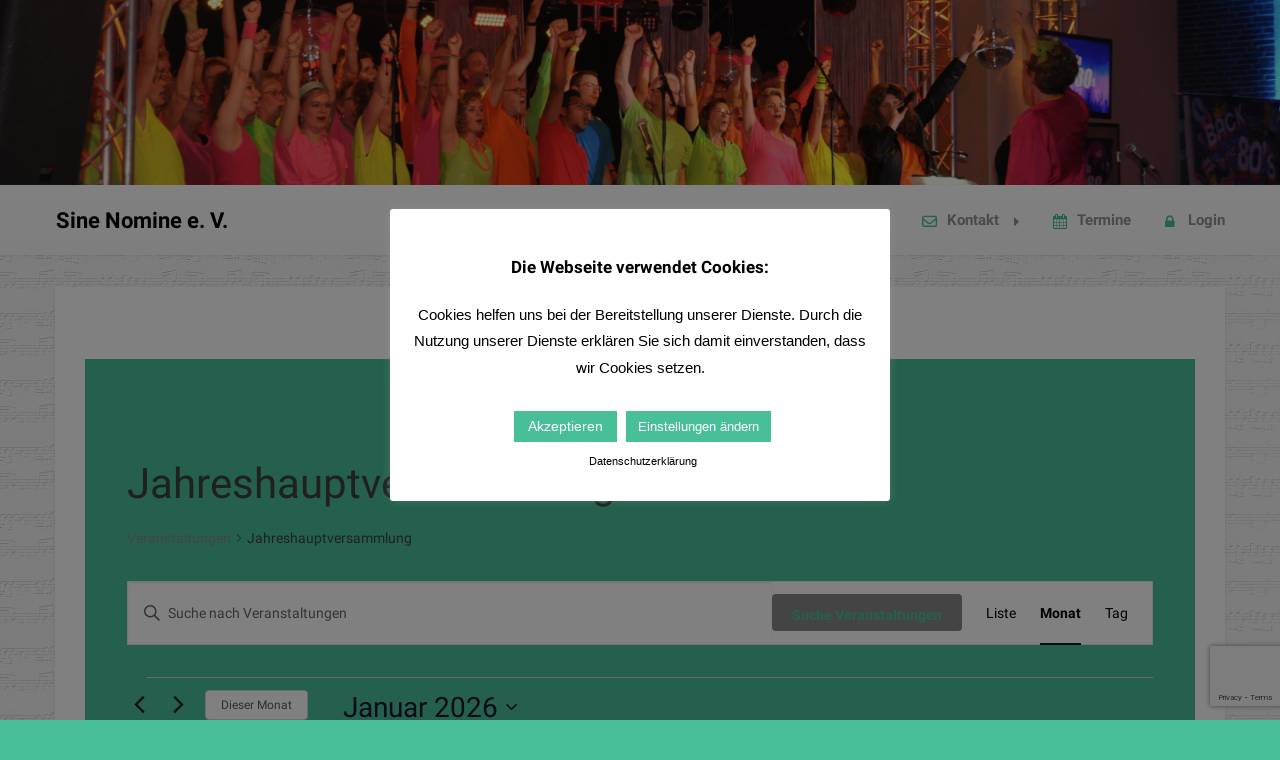

--- FILE ---
content_type: text/html; charset=utf-8
request_url: https://www.google.com/recaptcha/api2/anchor?ar=1&k=6LekKU4pAAAAAD3KTGbnTetWQX8MSesu9Yg_ZOmH&co=aHR0cHM6Ly93d3cuY2hvcnNpbmVub21pbmUuZGU6NDQz&hl=en&v=PoyoqOPhxBO7pBk68S4YbpHZ&size=invisible&anchor-ms=20000&execute-ms=30000&cb=evgb4cpz1adu
body_size: 49023
content:
<!DOCTYPE HTML><html dir="ltr" lang="en"><head><meta http-equiv="Content-Type" content="text/html; charset=UTF-8">
<meta http-equiv="X-UA-Compatible" content="IE=edge">
<title>reCAPTCHA</title>
<style type="text/css">
/* cyrillic-ext */
@font-face {
  font-family: 'Roboto';
  font-style: normal;
  font-weight: 400;
  font-stretch: 100%;
  src: url(//fonts.gstatic.com/s/roboto/v48/KFO7CnqEu92Fr1ME7kSn66aGLdTylUAMa3GUBHMdazTgWw.woff2) format('woff2');
  unicode-range: U+0460-052F, U+1C80-1C8A, U+20B4, U+2DE0-2DFF, U+A640-A69F, U+FE2E-FE2F;
}
/* cyrillic */
@font-face {
  font-family: 'Roboto';
  font-style: normal;
  font-weight: 400;
  font-stretch: 100%;
  src: url(//fonts.gstatic.com/s/roboto/v48/KFO7CnqEu92Fr1ME7kSn66aGLdTylUAMa3iUBHMdazTgWw.woff2) format('woff2');
  unicode-range: U+0301, U+0400-045F, U+0490-0491, U+04B0-04B1, U+2116;
}
/* greek-ext */
@font-face {
  font-family: 'Roboto';
  font-style: normal;
  font-weight: 400;
  font-stretch: 100%;
  src: url(//fonts.gstatic.com/s/roboto/v48/KFO7CnqEu92Fr1ME7kSn66aGLdTylUAMa3CUBHMdazTgWw.woff2) format('woff2');
  unicode-range: U+1F00-1FFF;
}
/* greek */
@font-face {
  font-family: 'Roboto';
  font-style: normal;
  font-weight: 400;
  font-stretch: 100%;
  src: url(//fonts.gstatic.com/s/roboto/v48/KFO7CnqEu92Fr1ME7kSn66aGLdTylUAMa3-UBHMdazTgWw.woff2) format('woff2');
  unicode-range: U+0370-0377, U+037A-037F, U+0384-038A, U+038C, U+038E-03A1, U+03A3-03FF;
}
/* math */
@font-face {
  font-family: 'Roboto';
  font-style: normal;
  font-weight: 400;
  font-stretch: 100%;
  src: url(//fonts.gstatic.com/s/roboto/v48/KFO7CnqEu92Fr1ME7kSn66aGLdTylUAMawCUBHMdazTgWw.woff2) format('woff2');
  unicode-range: U+0302-0303, U+0305, U+0307-0308, U+0310, U+0312, U+0315, U+031A, U+0326-0327, U+032C, U+032F-0330, U+0332-0333, U+0338, U+033A, U+0346, U+034D, U+0391-03A1, U+03A3-03A9, U+03B1-03C9, U+03D1, U+03D5-03D6, U+03F0-03F1, U+03F4-03F5, U+2016-2017, U+2034-2038, U+203C, U+2040, U+2043, U+2047, U+2050, U+2057, U+205F, U+2070-2071, U+2074-208E, U+2090-209C, U+20D0-20DC, U+20E1, U+20E5-20EF, U+2100-2112, U+2114-2115, U+2117-2121, U+2123-214F, U+2190, U+2192, U+2194-21AE, U+21B0-21E5, U+21F1-21F2, U+21F4-2211, U+2213-2214, U+2216-22FF, U+2308-230B, U+2310, U+2319, U+231C-2321, U+2336-237A, U+237C, U+2395, U+239B-23B7, U+23D0, U+23DC-23E1, U+2474-2475, U+25AF, U+25B3, U+25B7, U+25BD, U+25C1, U+25CA, U+25CC, U+25FB, U+266D-266F, U+27C0-27FF, U+2900-2AFF, U+2B0E-2B11, U+2B30-2B4C, U+2BFE, U+3030, U+FF5B, U+FF5D, U+1D400-1D7FF, U+1EE00-1EEFF;
}
/* symbols */
@font-face {
  font-family: 'Roboto';
  font-style: normal;
  font-weight: 400;
  font-stretch: 100%;
  src: url(//fonts.gstatic.com/s/roboto/v48/KFO7CnqEu92Fr1ME7kSn66aGLdTylUAMaxKUBHMdazTgWw.woff2) format('woff2');
  unicode-range: U+0001-000C, U+000E-001F, U+007F-009F, U+20DD-20E0, U+20E2-20E4, U+2150-218F, U+2190, U+2192, U+2194-2199, U+21AF, U+21E6-21F0, U+21F3, U+2218-2219, U+2299, U+22C4-22C6, U+2300-243F, U+2440-244A, U+2460-24FF, U+25A0-27BF, U+2800-28FF, U+2921-2922, U+2981, U+29BF, U+29EB, U+2B00-2BFF, U+4DC0-4DFF, U+FFF9-FFFB, U+10140-1018E, U+10190-1019C, U+101A0, U+101D0-101FD, U+102E0-102FB, U+10E60-10E7E, U+1D2C0-1D2D3, U+1D2E0-1D37F, U+1F000-1F0FF, U+1F100-1F1AD, U+1F1E6-1F1FF, U+1F30D-1F30F, U+1F315, U+1F31C, U+1F31E, U+1F320-1F32C, U+1F336, U+1F378, U+1F37D, U+1F382, U+1F393-1F39F, U+1F3A7-1F3A8, U+1F3AC-1F3AF, U+1F3C2, U+1F3C4-1F3C6, U+1F3CA-1F3CE, U+1F3D4-1F3E0, U+1F3ED, U+1F3F1-1F3F3, U+1F3F5-1F3F7, U+1F408, U+1F415, U+1F41F, U+1F426, U+1F43F, U+1F441-1F442, U+1F444, U+1F446-1F449, U+1F44C-1F44E, U+1F453, U+1F46A, U+1F47D, U+1F4A3, U+1F4B0, U+1F4B3, U+1F4B9, U+1F4BB, U+1F4BF, U+1F4C8-1F4CB, U+1F4D6, U+1F4DA, U+1F4DF, U+1F4E3-1F4E6, U+1F4EA-1F4ED, U+1F4F7, U+1F4F9-1F4FB, U+1F4FD-1F4FE, U+1F503, U+1F507-1F50B, U+1F50D, U+1F512-1F513, U+1F53E-1F54A, U+1F54F-1F5FA, U+1F610, U+1F650-1F67F, U+1F687, U+1F68D, U+1F691, U+1F694, U+1F698, U+1F6AD, U+1F6B2, U+1F6B9-1F6BA, U+1F6BC, U+1F6C6-1F6CF, U+1F6D3-1F6D7, U+1F6E0-1F6EA, U+1F6F0-1F6F3, U+1F6F7-1F6FC, U+1F700-1F7FF, U+1F800-1F80B, U+1F810-1F847, U+1F850-1F859, U+1F860-1F887, U+1F890-1F8AD, U+1F8B0-1F8BB, U+1F8C0-1F8C1, U+1F900-1F90B, U+1F93B, U+1F946, U+1F984, U+1F996, U+1F9E9, U+1FA00-1FA6F, U+1FA70-1FA7C, U+1FA80-1FA89, U+1FA8F-1FAC6, U+1FACE-1FADC, U+1FADF-1FAE9, U+1FAF0-1FAF8, U+1FB00-1FBFF;
}
/* vietnamese */
@font-face {
  font-family: 'Roboto';
  font-style: normal;
  font-weight: 400;
  font-stretch: 100%;
  src: url(//fonts.gstatic.com/s/roboto/v48/KFO7CnqEu92Fr1ME7kSn66aGLdTylUAMa3OUBHMdazTgWw.woff2) format('woff2');
  unicode-range: U+0102-0103, U+0110-0111, U+0128-0129, U+0168-0169, U+01A0-01A1, U+01AF-01B0, U+0300-0301, U+0303-0304, U+0308-0309, U+0323, U+0329, U+1EA0-1EF9, U+20AB;
}
/* latin-ext */
@font-face {
  font-family: 'Roboto';
  font-style: normal;
  font-weight: 400;
  font-stretch: 100%;
  src: url(//fonts.gstatic.com/s/roboto/v48/KFO7CnqEu92Fr1ME7kSn66aGLdTylUAMa3KUBHMdazTgWw.woff2) format('woff2');
  unicode-range: U+0100-02BA, U+02BD-02C5, U+02C7-02CC, U+02CE-02D7, U+02DD-02FF, U+0304, U+0308, U+0329, U+1D00-1DBF, U+1E00-1E9F, U+1EF2-1EFF, U+2020, U+20A0-20AB, U+20AD-20C0, U+2113, U+2C60-2C7F, U+A720-A7FF;
}
/* latin */
@font-face {
  font-family: 'Roboto';
  font-style: normal;
  font-weight: 400;
  font-stretch: 100%;
  src: url(//fonts.gstatic.com/s/roboto/v48/KFO7CnqEu92Fr1ME7kSn66aGLdTylUAMa3yUBHMdazQ.woff2) format('woff2');
  unicode-range: U+0000-00FF, U+0131, U+0152-0153, U+02BB-02BC, U+02C6, U+02DA, U+02DC, U+0304, U+0308, U+0329, U+2000-206F, U+20AC, U+2122, U+2191, U+2193, U+2212, U+2215, U+FEFF, U+FFFD;
}
/* cyrillic-ext */
@font-face {
  font-family: 'Roboto';
  font-style: normal;
  font-weight: 500;
  font-stretch: 100%;
  src: url(//fonts.gstatic.com/s/roboto/v48/KFO7CnqEu92Fr1ME7kSn66aGLdTylUAMa3GUBHMdazTgWw.woff2) format('woff2');
  unicode-range: U+0460-052F, U+1C80-1C8A, U+20B4, U+2DE0-2DFF, U+A640-A69F, U+FE2E-FE2F;
}
/* cyrillic */
@font-face {
  font-family: 'Roboto';
  font-style: normal;
  font-weight: 500;
  font-stretch: 100%;
  src: url(//fonts.gstatic.com/s/roboto/v48/KFO7CnqEu92Fr1ME7kSn66aGLdTylUAMa3iUBHMdazTgWw.woff2) format('woff2');
  unicode-range: U+0301, U+0400-045F, U+0490-0491, U+04B0-04B1, U+2116;
}
/* greek-ext */
@font-face {
  font-family: 'Roboto';
  font-style: normal;
  font-weight: 500;
  font-stretch: 100%;
  src: url(//fonts.gstatic.com/s/roboto/v48/KFO7CnqEu92Fr1ME7kSn66aGLdTylUAMa3CUBHMdazTgWw.woff2) format('woff2');
  unicode-range: U+1F00-1FFF;
}
/* greek */
@font-face {
  font-family: 'Roboto';
  font-style: normal;
  font-weight: 500;
  font-stretch: 100%;
  src: url(//fonts.gstatic.com/s/roboto/v48/KFO7CnqEu92Fr1ME7kSn66aGLdTylUAMa3-UBHMdazTgWw.woff2) format('woff2');
  unicode-range: U+0370-0377, U+037A-037F, U+0384-038A, U+038C, U+038E-03A1, U+03A3-03FF;
}
/* math */
@font-face {
  font-family: 'Roboto';
  font-style: normal;
  font-weight: 500;
  font-stretch: 100%;
  src: url(//fonts.gstatic.com/s/roboto/v48/KFO7CnqEu92Fr1ME7kSn66aGLdTylUAMawCUBHMdazTgWw.woff2) format('woff2');
  unicode-range: U+0302-0303, U+0305, U+0307-0308, U+0310, U+0312, U+0315, U+031A, U+0326-0327, U+032C, U+032F-0330, U+0332-0333, U+0338, U+033A, U+0346, U+034D, U+0391-03A1, U+03A3-03A9, U+03B1-03C9, U+03D1, U+03D5-03D6, U+03F0-03F1, U+03F4-03F5, U+2016-2017, U+2034-2038, U+203C, U+2040, U+2043, U+2047, U+2050, U+2057, U+205F, U+2070-2071, U+2074-208E, U+2090-209C, U+20D0-20DC, U+20E1, U+20E5-20EF, U+2100-2112, U+2114-2115, U+2117-2121, U+2123-214F, U+2190, U+2192, U+2194-21AE, U+21B0-21E5, U+21F1-21F2, U+21F4-2211, U+2213-2214, U+2216-22FF, U+2308-230B, U+2310, U+2319, U+231C-2321, U+2336-237A, U+237C, U+2395, U+239B-23B7, U+23D0, U+23DC-23E1, U+2474-2475, U+25AF, U+25B3, U+25B7, U+25BD, U+25C1, U+25CA, U+25CC, U+25FB, U+266D-266F, U+27C0-27FF, U+2900-2AFF, U+2B0E-2B11, U+2B30-2B4C, U+2BFE, U+3030, U+FF5B, U+FF5D, U+1D400-1D7FF, U+1EE00-1EEFF;
}
/* symbols */
@font-face {
  font-family: 'Roboto';
  font-style: normal;
  font-weight: 500;
  font-stretch: 100%;
  src: url(//fonts.gstatic.com/s/roboto/v48/KFO7CnqEu92Fr1ME7kSn66aGLdTylUAMaxKUBHMdazTgWw.woff2) format('woff2');
  unicode-range: U+0001-000C, U+000E-001F, U+007F-009F, U+20DD-20E0, U+20E2-20E4, U+2150-218F, U+2190, U+2192, U+2194-2199, U+21AF, U+21E6-21F0, U+21F3, U+2218-2219, U+2299, U+22C4-22C6, U+2300-243F, U+2440-244A, U+2460-24FF, U+25A0-27BF, U+2800-28FF, U+2921-2922, U+2981, U+29BF, U+29EB, U+2B00-2BFF, U+4DC0-4DFF, U+FFF9-FFFB, U+10140-1018E, U+10190-1019C, U+101A0, U+101D0-101FD, U+102E0-102FB, U+10E60-10E7E, U+1D2C0-1D2D3, U+1D2E0-1D37F, U+1F000-1F0FF, U+1F100-1F1AD, U+1F1E6-1F1FF, U+1F30D-1F30F, U+1F315, U+1F31C, U+1F31E, U+1F320-1F32C, U+1F336, U+1F378, U+1F37D, U+1F382, U+1F393-1F39F, U+1F3A7-1F3A8, U+1F3AC-1F3AF, U+1F3C2, U+1F3C4-1F3C6, U+1F3CA-1F3CE, U+1F3D4-1F3E0, U+1F3ED, U+1F3F1-1F3F3, U+1F3F5-1F3F7, U+1F408, U+1F415, U+1F41F, U+1F426, U+1F43F, U+1F441-1F442, U+1F444, U+1F446-1F449, U+1F44C-1F44E, U+1F453, U+1F46A, U+1F47D, U+1F4A3, U+1F4B0, U+1F4B3, U+1F4B9, U+1F4BB, U+1F4BF, U+1F4C8-1F4CB, U+1F4D6, U+1F4DA, U+1F4DF, U+1F4E3-1F4E6, U+1F4EA-1F4ED, U+1F4F7, U+1F4F9-1F4FB, U+1F4FD-1F4FE, U+1F503, U+1F507-1F50B, U+1F50D, U+1F512-1F513, U+1F53E-1F54A, U+1F54F-1F5FA, U+1F610, U+1F650-1F67F, U+1F687, U+1F68D, U+1F691, U+1F694, U+1F698, U+1F6AD, U+1F6B2, U+1F6B9-1F6BA, U+1F6BC, U+1F6C6-1F6CF, U+1F6D3-1F6D7, U+1F6E0-1F6EA, U+1F6F0-1F6F3, U+1F6F7-1F6FC, U+1F700-1F7FF, U+1F800-1F80B, U+1F810-1F847, U+1F850-1F859, U+1F860-1F887, U+1F890-1F8AD, U+1F8B0-1F8BB, U+1F8C0-1F8C1, U+1F900-1F90B, U+1F93B, U+1F946, U+1F984, U+1F996, U+1F9E9, U+1FA00-1FA6F, U+1FA70-1FA7C, U+1FA80-1FA89, U+1FA8F-1FAC6, U+1FACE-1FADC, U+1FADF-1FAE9, U+1FAF0-1FAF8, U+1FB00-1FBFF;
}
/* vietnamese */
@font-face {
  font-family: 'Roboto';
  font-style: normal;
  font-weight: 500;
  font-stretch: 100%;
  src: url(//fonts.gstatic.com/s/roboto/v48/KFO7CnqEu92Fr1ME7kSn66aGLdTylUAMa3OUBHMdazTgWw.woff2) format('woff2');
  unicode-range: U+0102-0103, U+0110-0111, U+0128-0129, U+0168-0169, U+01A0-01A1, U+01AF-01B0, U+0300-0301, U+0303-0304, U+0308-0309, U+0323, U+0329, U+1EA0-1EF9, U+20AB;
}
/* latin-ext */
@font-face {
  font-family: 'Roboto';
  font-style: normal;
  font-weight: 500;
  font-stretch: 100%;
  src: url(//fonts.gstatic.com/s/roboto/v48/KFO7CnqEu92Fr1ME7kSn66aGLdTylUAMa3KUBHMdazTgWw.woff2) format('woff2');
  unicode-range: U+0100-02BA, U+02BD-02C5, U+02C7-02CC, U+02CE-02D7, U+02DD-02FF, U+0304, U+0308, U+0329, U+1D00-1DBF, U+1E00-1E9F, U+1EF2-1EFF, U+2020, U+20A0-20AB, U+20AD-20C0, U+2113, U+2C60-2C7F, U+A720-A7FF;
}
/* latin */
@font-face {
  font-family: 'Roboto';
  font-style: normal;
  font-weight: 500;
  font-stretch: 100%;
  src: url(//fonts.gstatic.com/s/roboto/v48/KFO7CnqEu92Fr1ME7kSn66aGLdTylUAMa3yUBHMdazQ.woff2) format('woff2');
  unicode-range: U+0000-00FF, U+0131, U+0152-0153, U+02BB-02BC, U+02C6, U+02DA, U+02DC, U+0304, U+0308, U+0329, U+2000-206F, U+20AC, U+2122, U+2191, U+2193, U+2212, U+2215, U+FEFF, U+FFFD;
}
/* cyrillic-ext */
@font-face {
  font-family: 'Roboto';
  font-style: normal;
  font-weight: 900;
  font-stretch: 100%;
  src: url(//fonts.gstatic.com/s/roboto/v48/KFO7CnqEu92Fr1ME7kSn66aGLdTylUAMa3GUBHMdazTgWw.woff2) format('woff2');
  unicode-range: U+0460-052F, U+1C80-1C8A, U+20B4, U+2DE0-2DFF, U+A640-A69F, U+FE2E-FE2F;
}
/* cyrillic */
@font-face {
  font-family: 'Roboto';
  font-style: normal;
  font-weight: 900;
  font-stretch: 100%;
  src: url(//fonts.gstatic.com/s/roboto/v48/KFO7CnqEu92Fr1ME7kSn66aGLdTylUAMa3iUBHMdazTgWw.woff2) format('woff2');
  unicode-range: U+0301, U+0400-045F, U+0490-0491, U+04B0-04B1, U+2116;
}
/* greek-ext */
@font-face {
  font-family: 'Roboto';
  font-style: normal;
  font-weight: 900;
  font-stretch: 100%;
  src: url(//fonts.gstatic.com/s/roboto/v48/KFO7CnqEu92Fr1ME7kSn66aGLdTylUAMa3CUBHMdazTgWw.woff2) format('woff2');
  unicode-range: U+1F00-1FFF;
}
/* greek */
@font-face {
  font-family: 'Roboto';
  font-style: normal;
  font-weight: 900;
  font-stretch: 100%;
  src: url(//fonts.gstatic.com/s/roboto/v48/KFO7CnqEu92Fr1ME7kSn66aGLdTylUAMa3-UBHMdazTgWw.woff2) format('woff2');
  unicode-range: U+0370-0377, U+037A-037F, U+0384-038A, U+038C, U+038E-03A1, U+03A3-03FF;
}
/* math */
@font-face {
  font-family: 'Roboto';
  font-style: normal;
  font-weight: 900;
  font-stretch: 100%;
  src: url(//fonts.gstatic.com/s/roboto/v48/KFO7CnqEu92Fr1ME7kSn66aGLdTylUAMawCUBHMdazTgWw.woff2) format('woff2');
  unicode-range: U+0302-0303, U+0305, U+0307-0308, U+0310, U+0312, U+0315, U+031A, U+0326-0327, U+032C, U+032F-0330, U+0332-0333, U+0338, U+033A, U+0346, U+034D, U+0391-03A1, U+03A3-03A9, U+03B1-03C9, U+03D1, U+03D5-03D6, U+03F0-03F1, U+03F4-03F5, U+2016-2017, U+2034-2038, U+203C, U+2040, U+2043, U+2047, U+2050, U+2057, U+205F, U+2070-2071, U+2074-208E, U+2090-209C, U+20D0-20DC, U+20E1, U+20E5-20EF, U+2100-2112, U+2114-2115, U+2117-2121, U+2123-214F, U+2190, U+2192, U+2194-21AE, U+21B0-21E5, U+21F1-21F2, U+21F4-2211, U+2213-2214, U+2216-22FF, U+2308-230B, U+2310, U+2319, U+231C-2321, U+2336-237A, U+237C, U+2395, U+239B-23B7, U+23D0, U+23DC-23E1, U+2474-2475, U+25AF, U+25B3, U+25B7, U+25BD, U+25C1, U+25CA, U+25CC, U+25FB, U+266D-266F, U+27C0-27FF, U+2900-2AFF, U+2B0E-2B11, U+2B30-2B4C, U+2BFE, U+3030, U+FF5B, U+FF5D, U+1D400-1D7FF, U+1EE00-1EEFF;
}
/* symbols */
@font-face {
  font-family: 'Roboto';
  font-style: normal;
  font-weight: 900;
  font-stretch: 100%;
  src: url(//fonts.gstatic.com/s/roboto/v48/KFO7CnqEu92Fr1ME7kSn66aGLdTylUAMaxKUBHMdazTgWw.woff2) format('woff2');
  unicode-range: U+0001-000C, U+000E-001F, U+007F-009F, U+20DD-20E0, U+20E2-20E4, U+2150-218F, U+2190, U+2192, U+2194-2199, U+21AF, U+21E6-21F0, U+21F3, U+2218-2219, U+2299, U+22C4-22C6, U+2300-243F, U+2440-244A, U+2460-24FF, U+25A0-27BF, U+2800-28FF, U+2921-2922, U+2981, U+29BF, U+29EB, U+2B00-2BFF, U+4DC0-4DFF, U+FFF9-FFFB, U+10140-1018E, U+10190-1019C, U+101A0, U+101D0-101FD, U+102E0-102FB, U+10E60-10E7E, U+1D2C0-1D2D3, U+1D2E0-1D37F, U+1F000-1F0FF, U+1F100-1F1AD, U+1F1E6-1F1FF, U+1F30D-1F30F, U+1F315, U+1F31C, U+1F31E, U+1F320-1F32C, U+1F336, U+1F378, U+1F37D, U+1F382, U+1F393-1F39F, U+1F3A7-1F3A8, U+1F3AC-1F3AF, U+1F3C2, U+1F3C4-1F3C6, U+1F3CA-1F3CE, U+1F3D4-1F3E0, U+1F3ED, U+1F3F1-1F3F3, U+1F3F5-1F3F7, U+1F408, U+1F415, U+1F41F, U+1F426, U+1F43F, U+1F441-1F442, U+1F444, U+1F446-1F449, U+1F44C-1F44E, U+1F453, U+1F46A, U+1F47D, U+1F4A3, U+1F4B0, U+1F4B3, U+1F4B9, U+1F4BB, U+1F4BF, U+1F4C8-1F4CB, U+1F4D6, U+1F4DA, U+1F4DF, U+1F4E3-1F4E6, U+1F4EA-1F4ED, U+1F4F7, U+1F4F9-1F4FB, U+1F4FD-1F4FE, U+1F503, U+1F507-1F50B, U+1F50D, U+1F512-1F513, U+1F53E-1F54A, U+1F54F-1F5FA, U+1F610, U+1F650-1F67F, U+1F687, U+1F68D, U+1F691, U+1F694, U+1F698, U+1F6AD, U+1F6B2, U+1F6B9-1F6BA, U+1F6BC, U+1F6C6-1F6CF, U+1F6D3-1F6D7, U+1F6E0-1F6EA, U+1F6F0-1F6F3, U+1F6F7-1F6FC, U+1F700-1F7FF, U+1F800-1F80B, U+1F810-1F847, U+1F850-1F859, U+1F860-1F887, U+1F890-1F8AD, U+1F8B0-1F8BB, U+1F8C0-1F8C1, U+1F900-1F90B, U+1F93B, U+1F946, U+1F984, U+1F996, U+1F9E9, U+1FA00-1FA6F, U+1FA70-1FA7C, U+1FA80-1FA89, U+1FA8F-1FAC6, U+1FACE-1FADC, U+1FADF-1FAE9, U+1FAF0-1FAF8, U+1FB00-1FBFF;
}
/* vietnamese */
@font-face {
  font-family: 'Roboto';
  font-style: normal;
  font-weight: 900;
  font-stretch: 100%;
  src: url(//fonts.gstatic.com/s/roboto/v48/KFO7CnqEu92Fr1ME7kSn66aGLdTylUAMa3OUBHMdazTgWw.woff2) format('woff2');
  unicode-range: U+0102-0103, U+0110-0111, U+0128-0129, U+0168-0169, U+01A0-01A1, U+01AF-01B0, U+0300-0301, U+0303-0304, U+0308-0309, U+0323, U+0329, U+1EA0-1EF9, U+20AB;
}
/* latin-ext */
@font-face {
  font-family: 'Roboto';
  font-style: normal;
  font-weight: 900;
  font-stretch: 100%;
  src: url(//fonts.gstatic.com/s/roboto/v48/KFO7CnqEu92Fr1ME7kSn66aGLdTylUAMa3KUBHMdazTgWw.woff2) format('woff2');
  unicode-range: U+0100-02BA, U+02BD-02C5, U+02C7-02CC, U+02CE-02D7, U+02DD-02FF, U+0304, U+0308, U+0329, U+1D00-1DBF, U+1E00-1E9F, U+1EF2-1EFF, U+2020, U+20A0-20AB, U+20AD-20C0, U+2113, U+2C60-2C7F, U+A720-A7FF;
}
/* latin */
@font-face {
  font-family: 'Roboto';
  font-style: normal;
  font-weight: 900;
  font-stretch: 100%;
  src: url(//fonts.gstatic.com/s/roboto/v48/KFO7CnqEu92Fr1ME7kSn66aGLdTylUAMa3yUBHMdazQ.woff2) format('woff2');
  unicode-range: U+0000-00FF, U+0131, U+0152-0153, U+02BB-02BC, U+02C6, U+02DA, U+02DC, U+0304, U+0308, U+0329, U+2000-206F, U+20AC, U+2122, U+2191, U+2193, U+2212, U+2215, U+FEFF, U+FFFD;
}

</style>
<link rel="stylesheet" type="text/css" href="https://www.gstatic.com/recaptcha/releases/PoyoqOPhxBO7pBk68S4YbpHZ/styles__ltr.css">
<script nonce="cYM4cjHzySNrvyIhOuNigA" type="text/javascript">window['__recaptcha_api'] = 'https://www.google.com/recaptcha/api2/';</script>
<script type="text/javascript" src="https://www.gstatic.com/recaptcha/releases/PoyoqOPhxBO7pBk68S4YbpHZ/recaptcha__en.js" nonce="cYM4cjHzySNrvyIhOuNigA">
      
    </script></head>
<body><div id="rc-anchor-alert" class="rc-anchor-alert"></div>
<input type="hidden" id="recaptcha-token" value="[base64]">
<script type="text/javascript" nonce="cYM4cjHzySNrvyIhOuNigA">
      recaptcha.anchor.Main.init("[\x22ainput\x22,[\x22bgdata\x22,\x22\x22,\[base64]/[base64]/[base64]/ZyhXLGgpOnEoW04sMjEsbF0sVywwKSxoKSxmYWxzZSxmYWxzZSl9Y2F0Y2goayl7RygzNTgsVyk/[base64]/[base64]/[base64]/[base64]/[base64]/[base64]/[base64]/bmV3IEJbT10oRFswXSk6dz09Mj9uZXcgQltPXShEWzBdLERbMV0pOnc9PTM/bmV3IEJbT10oRFswXSxEWzFdLERbMl0pOnc9PTQ/[base64]/[base64]/[base64]/[base64]/[base64]\\u003d\x22,\[base64]\\u003d\x22,\x22w6A5LcOhTW8RwoXCh8Kzw7pJwpBTwqfCm8K5QcO/GsONCsK5DsKQw4ksOjHDsXLDocOEwpY7f8Ofb8KNKyXDp8Kqwp4XwpnCgxTDhlfCksKVw6xtw7AGfMK4woTDnsO6EcK5YsOJwqzDjWA4w4JVXT9gwqo7wo00wqs9RCACwrjCkyoMdsK0woddw6rDri/CrxxiX2PDj0/ChMOLwrBKwovCgBjDgcOHwrnCgcOfRjpWwpHCucOhX8O7w63Dhx/ComPCisKdw6nDosKNOFfDrn/ClXTDhMK8EsO7RlpIWEsJwofCgAlfw67DusOofcOhw6TDmFdsw4ZHbcK3wpcqIjxxATLCq0vCi11jScOZw7Z0c8Okwp4gYybCjWMyw6TDusKGG8K9S8KZDcO9wobCicKpw7VQwpB3WcOveHTDlVNkw7XDsy/DojQYw5wJFMOZwo9swr7Dl8O6wq5newYGwrfCqsOeY1bCicKXT8K2w7Iiw5IYJ8OaFcOdGMKww6wbRsO2ABPCpGMPf0Q7w5TDh3QdwqrDtcKEc8KFf8OjwrXDsMOGNW3Dm8OFKGc5w7rCssO2PcK6M2/DgMKaTzPCr8KvwpJ9w4JOwoHDn8KDfGlpJMOpQkHCtElvHcKRGCrCs8KGwoZYez3Cp2/[base64]/DrnJFw7wfw5zCpsOew6lvZ3/CosKNWcOjw588w6bCrcKnCsK/[base64]/woAuJcKnwo8JGgPCiXnCrcKRw7t2VcKLC8O1woLCpMK5wqMnGcK7b8Oxb8Kmw4MEUsOoGxkuMsKMLBzDtsOMw7VTG8O1IijDpcKlwpjDo8KBwpF4cm14FxgiwoHCo3M2w44BakDDvDvDisKAGMOAw5rDki5bbHbCqmPDhHrDr8OXGMKLw5DDuDDCiT/[base64]/DmMKWwrEuw4jCtwHCj8O/[base64]/DtyhqFE4rwqLCrDkMw5HDmzHDq8KwwpxCWjvCqMOlIRzDi8KERmXChlTCg01JLsKtwpTDvcO2w5dxPsO5QsKdw4lgw5LCpU9fc8OtecO5bittw6PDp1hhwqcTIMK0csO+PU/[base64]/Dl0jCs01OT8K6wobCsTzCrW/DhmoUw4YuwpLDl8K/w7TDqxUMWcOAw6HDt8KfVcOtw4PDvsKAw4HCsTJzw6VvwpJBw5Jwwo7DsRFAw5xRBXbDp8OoPBvDvG7Di8O+DcOKw6Z9w5o0KMOCwrnDtsOzP0bChjEcDgXDpzxkwpIXw6zDvEQNLn/DmkYXRMKBaH9jw7tPCBZaw67DlsKgKkV+woV6wqJUw7gKM8OxScO/w6DCmMKLwpbCv8O/w6Nrwr7Cux1iwozDnAPChcKlCxXCumjDkcOtAsOsIzM3w5QMw6x/[base64]/[base64]/YWTCuntsMMOMwrtha35dIMOew43Dh3s/wo7DmsK7w5TDm8OFIAtHa8K/wqPCvcO/dgrCpcObw4HCkAfCpMOawr/ClcKxwpgRMxbClsKaXsOechTCpsKLwrPCmTZ9w4LDmnobwqzClQUIwr3CtsKNwoZWwqFGwqjDmcKJHsK/wqzDty1Hw6w0wrRMwpzDucK/[base64]/DmcOxKsKDwpfDkcO/[base64]/CtRFVw5BKw7vCusOuwp1VaE7CsSPCqwMJw6fDlm56w7vDlk9swoDCkEc5wpLCgyQ2woEHw4QfwpoUw5Qrw6s/NsOmwoPDoknCt8O5MMKNRMK6wpvDkkpZCXJxd8K1w5rCsMOzAcKMwr9twp0eCDREwoPCv3o1w5HCqC5Ew5vCmm1Vw7Jww5bDqRIvwrkYw7HCm8KpLXbCkih7acO1a8KZwofCr8OgQykgMMObw47CgQvDi8K5w4vDmMO1ecKUNwkHFgQ4wp3ClE9DwpzDrcKEwodMwpk/wp7CtD3CucOHUMK7wopvKBokLsKvwrYNw5nDt8OlwrJ7UcKuJcOmGWfDksKQwq/DhyvCs8OOZsOLbMKDPBxYJzlSwrUNw7pYwrTCpi3DtBY4AsODaDjCsVAIXMOAw6zCmkVPwrrChwZGZEnCm3fDuTVIw7Q9FcODSh9zw4ofKxtxwobCkDTDh8KGw74IL8OXKMKbF8Kjw4VsBcOAw57DuMOjY8Kqw73CncO9P1fDhMOCw54VBm7CmgjDvw0lOcO/GHsRw57CnkTCs8O+M03CvERjw61vw7bDpMK1wrjClsKBWRrCt2nCncKGw5nCpsOTRcKAw704wrrDusK4GkI+Rh0RDsKrwofCrEPDu3DCvhYZwoUEwojChsO1CMKUJhTDslRJO8OmwpHDtmN4QkcDwqDCvS1Rw4pgT1PDvj/CpV0eP8Kiw63DksK2wqAVJkLDmMOtwpzCnMO9LsOudcOHX8KCw4PDqHDDpz7DicORJcKcdi3CnyxOBMOJwrAhPMOgwrIUN8Kvw4lOwrJ8PsOdwqTDt8KtRxkewqfDjsKhGiTCh37CpsOVFBrDhDd7GnhvwrrDiVzDhx/DrDYDaVbDryvCg3RvYjwBw4HDhsO/amzDqUFnFj1LLsK4w7DDnQ9EwoB1w5trwoJ5w6fDscOUBwfDkcOCwpM8w4PCslY0w5B5In42a3PColXCnFsDw5s0RMOfWRYMw4/[base64]/w7sVX0Z6QsOgWsK/w6TCgMK6w4EHbcKNUsKgPxd9BsKOw5rDlHHDsV/DqnzCoXVqRcKNeMOLw61Kw5Ijwrh0PjvCqsKrdgrDmsKHdMK9w7N2w6ZiWMK/w7LCtcKUwqbDlgjDg8Kuw6/[base64]/CssKcWMOvd1vDo8Kqw7dlPcK3w6Fxw4DDhG9gw7zCl0TDiGfCt8KYw4HChgZdCsKNwpslKDnCp8KcVGJ/w4ZNJ8OvY2B5QMO3w5g2Z8Kpw4HDpXDCr8K4w5wXw6NkE8OBw48/[base64]/CqVE8w5bCrMK+w63DtSgkw5JKw4pDLMO/wojCi8OHwrrCv8Klc0UewovCvcKzUCjDjMO4wpAsw6HDv8K4w4BLchTDr8KPPC3CrcKAwqljThZOwqJ1BsOiw4LCucOUD3wQwo8TXsObwqBoQwBhw6EjQxfDr8KPSSTDtEoaU8O7wrrCrsO9w6nDgsOhw44vw6TDh8KJw49pwo7DmsOFwrjCl8OXAAg3w47CocO/w6vDu380NiMzw5nDvcO1RyzDiH/CpcOVZnfCpcOEYcKYwrnDv8Onw4/Ch8Kcwo1Ww6UYwoJWw6zDp3fCvE7Ds1zDmMOKw4TDhXIjwpsdZ8KnesK3GMO1w4DCqMKnbMKbwp5SMVZYNMK+PcOuw7EFwrRjUsKiw7ojeTd6w7ptQcK2wpEUw5jCr29lbBHDlcOiwqjCocOSWzbDlMOOwqlowqcpw6VPZMO/bXJsfsOBbcKLOMOpI1DCnjY7wonDvXATw5JLwpYYwrrCnGcoL8OTwoLDlkocw7nChWbCtcOhS0DCncOEal57bgQXPMKXw6TDrVvCj8K1w7bCp3DCmsOkDnDChAYXwpldw6xFw5rCj8OCwrw5R8KDaQzDgRPCqC7DhUPDm1tow7HDn8KyZzcYw4VaQMO/wr93IcO7eDt/[base64]/FTrDlMOGwrAswo9TYAbCiMK9w7AnUcOsw704W8OFFsOlIsOmfjF6wohGwodYw4vClGPCrDrDocKdwq/DscOiLMKNw7zDpQ/[base64]/CsVjDhMKVwrFCw7vCicOrwrnDkyHDmcKHwoTClioowr/CmBXDlcKvLRUPQzbDgMOXZA3CqsKLwp8Ew4jCjWwmw79ew4bCqi/CksO5wrPCrMOqEsOhH8O1DMOyC8KDw4l9ScOtw6LDvV5mXcOsbMKGasOvc8OQDy/CpMK8wpkCdhnCqQ7CjMOWw6nDkSklwpt9wr/CmDDCn3B5wpDDgcKYwqnDmGEjwqhYKsKHbMOvwrYGCcKxH0QBworCmgzDjcKhwoo6KcO5ICU5w5cNwroJJgDDlQUlw788w6Fiw5HCmlPCqEdHw5TDuhgkDUTDl3VJwrPCv0bDu2vDv8KoQ00Jw6HCqzvDpxbDj8Kkw4vCjMKwwrBPwoBEBRDDhk9Fw7LChsKDC8Kiwq/Cs8OjwpciA8KCNMKmwrJYw6cUVj8DXw/DjMOgw5rDoBnCo0/DmmTDkmQITn85NCTCjcKbNloAw4jDvcK9wrwlDcORwoBvFxLCmk8Jw63CvsOUw6DCv1QBZE/CuHB1wrESNsOFwq/[base64]/Cr8Oyw6PDkMOHTj5JwpAVwqDCiCYjZFHDnVnCnMOgwrfCvDR+D8KiBcOEwqHDjVXDrQHCl8O3AUUgw7BiDDLDpMOEVMOFw5/DtUrCnsKIwrU5Z3V/w4PCj8Oewpkkw4fDnVTDmiXDu3Arw47DicKsw5HDrMKyw4jCoDImw7AyasK+BWrCsx7DmVNBwqIQIGcyEsKuwotjXVYQTVXCgjrCgMKKF8KfbmDCi3oRw59fw7bCu3xKwpg6fhnDgcKywqtqw7fCi8O6ZFYzwojDrcOAw54CL8K8w5pRw53DqsO8woc/w5Z+wpjCgsONUR3DlRLClcOfYwNywqBSbETDl8KxfcO4w7gmw4xDw7/CjMKVwo5EwrfCo8ONw6nCiVYpZiPCuMK/[base64]/YcKyQzRqECFifsOlwpnClcKcUgcmw4c+w5HDosOCw6cxw6rDlD85w4PClSPCmA/[base64]/DgsKKwqlSbsOhw57Cv8OWw7NuQQ7ChXM2PnUDw60Kw4R/woPCu3zDkUU1TRXDu8OLDHXClAHDg8KIPCPCkcKSw5fCr8KEMGdpCnBQe8KXwoguXAHCmlJcw5HDoXlawpQkw4XDjsKnfMKmw6jCuMKyPDPDmcO+OcKPw6Z/wqDDvsOXHXfDqT4swp3DqhIzbsKmUXRUw4vCl8Otw77DucKAOV7CrhUeLcOBL8K6ecOYw4k+MzPDo8OKw5vDocOnw4bCo8KMw6oJKsKJwqXDpMOecyPCgMKNTMOxw610wpjCp8KXwrV5N8OqdcKkwrIVw6jCrMK8fX/DvcKkw5rCuXUcwqwpQMK1wppCYXHDuMK4M2pkwpPCtHZuwrrDuH3CiznDiAPCvAlkwq/Dq8KuwrrCmMO+wokFbcOvaMOTYMKDOxDCq8K1B3liw47DvUJnwrg3eyEmBGhXw7fCiMO1w6XDmMOxwqwPw74tSBcKwqxjWCjCk8O8w7LDgsK1w7jDqTTDlUArw7zCgMO+AcKZXV/CogjDrX/DvMKiRgELUVPCq3PDlcKBwpxGcz1Fw5DDgx8kRkXChS/DlRIjCTvCiMKGbMOybj5awpV3NcKqw6IScnEzA8OHw4vCucK1LC9Jw4LDnMKkIhQpc8O9L8O1R3jCszI9w4LDp8KZwqoXf1LDj8KoesK3HWXDjC7DncKzVQ9gBD/DosKdwrZ0w5gCIsKoX8OTwqLDgcOLblxSwqFqcsOUMsK3w6jCrlZHKcKQwoJAGyAjUMOXw4zCoDPDj8KZw6PDscOuw4LCmcKvcMKrZRlccVvDgcO4w7cDasKcwrbDlGjDhMOhw4HCj8ORw7fDqsKNwrTCm8KHwoJLw5RhwrHDj8KYU3/Cq8KeNDB4wo0DADhMw5vDgErCnE3DisOywpRtRH7Cqhppw4zCqUPDu8KvSsKufcKyYGTCicKcdFbDiUxoE8KzXcOLw4A/[base64]/CqjtGH8KNwrPDoVYfw7VCHsK2wpXDvsO9w6ZnF8KZNERAwpjDocKFe8KZa8KYEcK8woAvw5rChCUVw7BHUwIaw7/CqMO/wprCkDVOe8OcwrHCr8K9TMKSQcOsXGc/w5QbwoXCl8KGw7XDg8O+A8Krw4ZlwoEOQsOewqzChUscOMOdHMOLwpBhCG3Dj1LDu07Dlk/[base64]/McKVwppxCsKDwp/CssK0w656w4B1w7MkwqFOBsOTwqVLECzCkFg9w6jDpQHCisOqw5IfPmDCiChrwp5iwoYxNsO5bsO4wrYAw5hRwq5lwoBVT3rDpDDCpgDDo1whwpbDnMKfeMOywovDtcKqwrrDl8K1wozDtMK4w6TDusO/I212V0R1wqzCti9rXsKvFcOMCcKXwrg/wqfDkyJSwokqwqlMwpxAPWs3w7A0SzIbXsKdOcOUBXNpw4PDqsOvw7rDuDo5SsOiZCbChsOmG8K6ZHPCo8OGw5sZO8OCVMKTw78sM8OtccKuw4oGw5FCwqnDmMOowoHDiRrDucKxw6BpJMKzJcK6ZsKTVVHDmsOGECpPdhE2w45/wpTDhcOXwqwnw6rDjTMRw7LCg8O+wonDrMOSwqLCqsOwP8KHSsKPSWQ2ZMOeMMKqBcKiw71ywql8QjgDWsKyw60ZI8OFw5vDucOdw5sCZjvCpMOQM8Ojwr3CrVrDmjM4woI0wqNmw6o/KsOFfsK9w6gYeVHDs3vCj3HCgMO4eyd8RRcyw6zDh29PA8Kmw49xwpYXw4jDkGvCqcOcNcKES8KtBcOdwpcNwqoJUz4aGnxXwqcIw5Ydw7UXQD/[base64]/DjMOuYsOfYy0qIFpcwrfDnwBQw5DCtcKHHgRrwpPCrMO2wrE3w5k6w4nCmUxQw60NDxlJw7PDiMKUworCrFXDlBBaQMKCJ8OvwobDq8OIw6AnB0AiVAU9W8OgTsKNMsOiBVnCj8KtSsK3NcKSwr7DoQXCvy4QPFo+w6/CrsOBGRPDkMKHKmrCnMKFYT/[base64]/CtMOdwq8Lw5I9SsO5w6LDisKud2fDqC1YwozDkGlyw4NpTsOYXMKcKCcDw6Z/J8Oew63CrcKHL8KiIsK1wqkYSn3Dj8ODEcKvecO3JXJyw5d2w5ohHcObwqjDscK5woFjE8OCcxYAwpITw6vCoVTDicKww5QawobDrMK1DcKyEsKUayxhwqFXHnbDm8KAG35Pw7rCo8KBV8ObGT/CoF/CmDsOb8Kof8OnV8ODBsOaQcODEcOxw6nDnRvDpAXDvcKtYEXDvmjCu8Krd8KUwp3DiMOTw55jw7fCpVIJBC/CjcKRw5/DvDrDgcOvwooXKsK9U8O9UMKuw4NFw7vCkmXDmlLCmnPDoxvCmEjCp8Oxw7F4wqXCs8KfwpgSwpgUwpYLwohWw6LCisKoLzbCvy3DgCvCkcKTJ8OpecKIV8KbdcKIXcKfPCMgHyXCg8O+CcO8wptSACYGXsOpw6ISfsK3YMKATcKIw47DhsOcwqkCXcKQDwjCpRDDkm/Cij3CuUFlw5IpR0laDMKjwqfDrGLDiy0Nw5HCrGzDkMOXWMKZwoZMwofDlsK/wrUiwqXCjsKZw4Fdw5FjwpfDl8OCw5jChjLDg0vCgsO4aWTDjMKCCcOowpLCvFPCksKYw6d7SsKPw60/NsOBL8KFwosnLcKRwrHDksOwWi7CsXHDpgcTwqoXTWxENzzDkVjCu8O6J2VJw6k8wrV2wrHDh8Kpw5EYIMKLw7Yzwpg9wrfDuzPDiHfCvsKQw7DDq13CosO5wozCgwfCmcOwb8KWOh/[base64]/DvgDDtj0WU8O2w6XCqWE8fsKvwqBUMMOPZxLCosKubcK0dsOIPgrCmcOzPsOMGk0OSUzDssKuIMK+wrEzDHJgw71ea8K/w6zCtsObacKsw7VEeVLCsVPDnXN7EMKIF8KXw5XCty3DhMKwMcOnW1vCrcObWnAMa2PDmXTCu8Kzw6DDqRnChGd9w5RcRzQbOnYxf8KYwq/DmjXDkSDDpMOZwrQTwoRbw40GX8KFMsOzw6E/Kwc/WmbDgg0TWsOuwq98w6zCtsO7ecOOwo3CkcOCw5DCicOxfsOawohQDsKawprCtMO/[base64]/[base64]/Dj3F+eDtUPgVZAXHDucK3RCkHPFLDuzPDuxjDh8OeIl5AIRAqa8K8wrfDgl9LGR8ow5TCh8OgPMOXw6UEdMOVIlYPGmDCo8K4Vi3CiiJFTsKow6TDgsKBHsKaIsOwIRzDqsOHwrrDmhfDnE9PasKbwofDncOfwqdHw6xRw5vCvxLDnm0oWcOpwo/Cn8OVczJVXsKIw4prwqvDtGXCqcKIdGcvw4cewoZjUsKlVwMRecOvdsO+w7HCvS5tw7d4wpvDmGg3wpMjw73DjcKYVcKvw4PDiAVjwrpLFjwGw7fDqcK1w4/[base64]/XSbDjgvDlsOEIcKoHBvChcKDfmUTLVZZTMKVJzlJwrlUQ8O6w4h9w77CpH0NwpPCgsKhw6TDisKnSMKlWBRhDAgHKirDhMOXZhhGJ8OjVV3CkMKTw6DDgmsOw4nCu8OfagwKwpQwK8KyVsK7WWLCtMOHwrloGhrDnMOFasOjw6MHwrTChxzClSDCiwVVw4FAw7/Cj8OpwoE2NXbDksOgw5fDghxpw47Do8KWH8Kgw7PDuzTDosOrwpDCi8KdwqrDicOEwpfDqArDmsK1wrwzRBJfw6XCm8KVw7HCilYaf27CvSdzHsOiasK9wovCisKXwqwIwoBQKsKHUDXCj3jDsULCvsKTZsOnw75nb8OgQsOlw6DCiMOkGMOuG8Kow6/CgkM3D8OpMzLCtULDtnrDhGExw5IMM1vDv8KYwpXDpMKyOsKEAcK+Y8KDa8K6H2ZCw4AHRWodwoTDpMOtMCDCqcKGNMO2wrU7woUpfcO5w6jDuMK1C8OxGyzDsMKoGClrbk/CvXxOw7QEwpvDs8KGesKhLsOow49ewp4GWApPBjjDrsONwoHDsMKBRkJhEsObCyBWw4duL3ZxAMOpf8OjIUjCgi7CiSNMw6vCvE3DrSrCtGxQw41Scx0rAcKZfMO1LxV/ETsZNsO1wrfDixPDsMOKw4LDu3/[base64]/ClcOUWsKcwrlOwobDosKXwodxwpUyw4hOMMOzwptOdMOFwoEww4YsR8O2w7ktw6TDnlt5wqHDqsKvb1/Dqj9sEz/ChcOKOMO+wprCu8Osw5JMMjXDncKLw7XCqcO7JsKKM3bDqHVPw5wxw7fClcK2w5nCo8KQecOnw6tTwqR6wq3CjsKCOHc0bChdwqZ1w5sww7TCh8Ofwo7DkwLCumXDosKwE0XCv8KPWcOtUcKYXcKkQgDDucOcwqIwwp7Ci0lDHznCucKsw74hccOFYA/CpwDDsDsQwoF+dAJmwpgXY8OmNHrCjA3CocKiw5l8wpp8w5DCunLDqcKAwpFjwoxawo4VwqwCSj3DgMO/wow2HsKHasOKwrxzVCl3MjwjD8KRw7Mjw6fDuFURwrLDvUYcTMOiIsK0UsOYVcKbw5d4HcOUw4UZwr/[base64]/DksK/[base64]/w6XDiCLCmx3DnUHCu8OzEQssUcKVUnthwpUAwr7CsMO9MMKjacO+AQBewrDCkGwLPcKxw4XCncKFCMONw5PDjcKKenIEe8OfEsOFw7TCgHTDjsK2SGzCtcK5eifDgMKYSBsbwqFvwqMIwpnClFnDl8O/w4IxfcOrKsOTNMKXWcOzXsKGZcKDCMKuwoVawpQ1w4Uow51DesOPIl/Dr8K3Nxs4X0I3BsO7S8KQM8KXwolEYGTClkjClGTChMOHw7V1HA/CrcKCwpvCoMOkwpnCqMOOwqZUA8KtBTggwq/CucOUXCPCtldIUcKIJDbDiMKdwo44S8K5w7o6w5bDmsO9Sg0/w6rDosK+BFtqwojDsBrCl0jDicOuV8OZIR9Ow5nDizDCsxrCsypxw7ZlNsOew6jDmDpowpBOwpIDRMOzwqIPEXrDoz3Dk8KZwrFWaMK9wpNAw7dEwoRhwrN6wpw2w7nCv8K8J3zCtVZXw7hrwr/DjHnDsVxywrlqw796wrUAwrrDoCsBaMK0Y8Odw4jCi8OPw49JwonDusOXwo3Dkj0HwrA3w7vDrQjDp2rDiAbDtXbCgcOxwq/DvcOyRWF3woglwqfCnGTCp8KOwoXDuEJwIlnCvcOGRXAuAcOGR1UWworDhzHCn8ODMl/Cp8OuCcOQw5TCmMOHw7TDksKywpvCtE5YwoMYfMKjwpdBw6pewqjChVrDvcOkW33CoMODaCjDo8OrT3hyLMO1S8OpwqnCkcO3w7nDuX0QCXbDk8Kgw7lGwrDDh2LCm8KAw7HDgcOfwoYaw53DqsK2aS3CigZzKxnDqTEfw7J/O1/Dly/Cu8KWSzXDvMK/wqYyAwVXJ8O4K8KJw5PDtcKNwoPDoU0Pak/CjsOyD8KRwotFS0PCjcOewpfDgh11dBHDvsObdsKSwpLDlw16wrBOwqLCssOpaMOQw4vCnULCtRABw6zDpA5UwpvDscKgwqTCq8KWGMOawoLCqGHCgW/Cg0VUw4LDqHTCn8KIMnAaXMOYw7bDh2ZJfx/Cn8OKSsKfwr3Ds3TDvcOnE8OiB0pnYMO1csO8TAczbMOSAcOUwrHChsKdwpfDgTpcw4JzwrrDiMKXBMKdU8KYNcOjA8OqVcKew5/DmDrCpkPDqVhgAsKWw6TClsKlwobDn8KPIcObwo3DnRAgAjLDhT/DuwwUG8Kuw4DCqjHDpSVvJsKvwr45wqZjUj7DsHA5VcKuwpzChcO5w6NydsKaJcKbw7J0wpwqwq7Dk8KlwogDRkfDrsKNwr01wrA0HsOgfMKFw7HDoyIkbsOjOsKQw7TDisO1Gztjw7PDtV/DvBHCs1A5FmIKKDTDucOqFyoFwqHCvmPCpjvCk8KCwrTCisKaSRDDjy7CmjdHdFnCn0LChCjCqsOLFzHDucO3w7zDkXEow5AAw4LDkTHCucKrQcK0w7jDusK5wrrCpD08w5fDolkqwoTCmcOewpbCkVxvwr3CjS/CoMK7NsO+wr3Co1UTwpAmJWzCiMKowpguwoFxcVt0w4DDkmVPw6Nhwo/[base64]/Cq1TCmVHCgVrDlCvCncOsw7Z7ZsOLDnVhecOTScOHFmlDCgLDkCvDuMOUw4vClz9UwrEVWnEjw5Q4wrdIwrzCrnvCkltpw5gZa0PCsMK7w6PClcOeGFpdY8K/OlMkwpxkS8KSWcO+IcKKwppDw6rDqcKTw71bw6laVMKow7fDp0jCsQo7wqbCgcOtZsKxw6NQUnbCkjjDrsONR8Kue8KcHz3DoEIXDMKLw5vClsOSwoBnw5LCsMKVJMO2GC56PsOxSHZ3SSPClMK9w4B3wrzDshzDn8K6VcKSw48SdMK9w7bCtMK/d3TCi1PCvcOhZcOow6TDsSLCmAhVXcOCMsKLwoLCtT/Dn8KRwqrCn8KXwqMiAiTDicOOH34EWMKgwrcjw5U/[base64]/w7BTHcKCwrnDuGbCvEPCocKbLE3DgcKiwrTDusOUNXXCt8OewoUfeUPChMOiwrVTwpjChXp8Tn/DgC/[base64]/DvsKyw7lhw67Co8Oow7bDuMOdLmNqwr0xW8OSw4HDjFPDu8Omw6plwqNGG8OFU8KHZW/Do8K5wrbDlnAYXg89w4U8csK2w6fCqsO8Pkt6w4hCBMOnd0nDj8KKwoFJMMObc0fDosKPGMKGBE06Q8KuKTcVJyg1wrLDh8O1G8OywpJwSgbComfCuMKfaRoDwokeIsKnGwPDqMOtURoawpLDhMK6LlZ4LsK1woFOEgh4WsK5ZEvDuA/DnCteSEXDonobw4xswqcmKwY9YlTDk8KgwpNiQMOdCwxhK8KlW0JPwqEKwpjCkDBeQUvDgTjDg8KdEMKDwpXCiWBEScOAwoBSS8OHITrDmDI8PncUAn7Cr8OIw5PCosKaw4vDr8OKX8KSU0sZw4rCq2hPwpc/QcKlOlbCjcKswpfDm8Odw5fDksOdLcKMGMKtw4fChDHCm8KYw7EOf0pxwovDvcOLdMO1P8KVAsKowq0/[base64]/DrsKGwrYGBsOZO8OJw4LCiQZrJhjDhBHCgHDDrsKRYMOBNCk/w4ZBI1fCi8KaMsKQw7EOwqcVw4cswr/DlsOVwp/DvWAhH1rDpcOVw4PDr8O6wqTDrBFCwpFuw5/DqHPCvsOSeMKYw4LDjMOdR8K1dyQrFcO8w4/DsgXDtcKeTsKQw6lRwrE5woDCucOXw5PDlnTCpsKfasOrwr7CpcKMM8OCw6oHwr9Kwrc2S8Kaw59bw68aKFDDsB3DgcORDsObw6bDrBPCjDYGLm/[base64]/DlsKzwo0rAiXDiVPCt2w6fGYIwp1NwpbCrMKzw4IfU8KNw4PCkgvCrR3DqH3DgMKVwoVfwovDncOrbMKcS8KLwr94w70hNgTDi8OnwpTCoMKwOHzDjMKnwrHDrxcVw5Yaw60Cw7JRFn5Cw4TDnMKUViJjw6JsdCh9K8KNdcO+wrIWb0/DnsOsYiXCs2ckJsOuIm/CpMOSA8KzTR9HWXTDnsKSbVxaw5rCkgnCpMOnBCPDgcK/C2xIw6tCwrVdw71Xw5tlGcKxCmfDnMOEH8OaCTZcw47Dq1LCscOOw5FBw6EkfcOswrQww79MwqzDtMOpwqwEH31yw5XDtMK9ZsKTUQ3Ch20Qwr/CgcKZw6keDV1Gw5vDo8ODVzl0wpTDicK9dcO3w6LDt190ZETCoMOKUMK8w5HDmSHCpMO9w7jCtcOqXnRTQ8Kwwrc2wqrCtsKswo3CpRfClMKFwrMyMMO8wq9hOMK3wq5vdMOxA8Kbw4BeN8K2IMOiwo/[base64]/[base64]/DtE54wq3ChsOSwpvCscKuwoHDtMO1w5c9w67CgRjCgcK0GsOZwqpFw65zw50UKMOfQ23DkTJwwp/[base64]/CoAHCksOSwpPCmS7DlxfDiMK0LMOxwrpNdsKcfcOucRzDrcOGwpnDg0VowrjDksKpAjnCvcKewqvCkRXDv8KOfUMew6ZrBsO7wrYUw5TDgDjDqGMgJMO/wpwVPsKjRH7CoCxUw4zCpsO9E8KKwq3Cml/DkMO/HATCswzDmcOCO8OtdMO2wqnDhsKHL8O1wqfCncKcw7XCgQDDtsOtLUh3bkLCvUZVwotOwpk4w6TCkHpsL8KJOcOfFMOzw5sqecK2wrHCmMKwPUTDrMKyw6Q4DsKbdkBAwoB5IsKBYz4mfn8Dw7AnfRlKFcOKR8OOSsO+wo/CoMOaw7lnw4sWdMOtwp5JYlcCwrXDvVs4SsOaVEJRwrzDnMKuw4xEw47CpsKKRMO+w43DpgPDlMK6LsO8w6bDqnPCuxfCpMO0wrMFwr7DgXzCtMOZdcOuBkTDt8OcGsKjc8Ojw5guw69vw7cjY1TCu0DCri/CkMK2LXl3L3zCvEMSwpsYYizChcKzQBI8NsOvw4xHwqXDiErDmMKvwrZsw4XDk8KuwqRMEcKEwpc/[base64]/Cr8K7w43ChwTCumTCuzRfAMOjfMKmwqUPY1TDsMKDHMKDwq3Ckj4Iw6XClsKucwlUwphlecKHw5hfw7LCoirCqXPDvS/DsF8GwoJjfkbCgVLDr8KMw4ViUzrDr8KESCFfwrnDm8KTwoDDtklsMMKPwoxWwqUuecOOd8OmT8K/[base64]/CrsKYGcKaGcKqwqDCtsO9DsOJS8KWw5LDncO0w690wqDDuHIDNgsGZ8OVR8OlWwDCkMO0w7UGJ2cTwoXCkMK4TMOvKFLCtcK4T0NSw4AwW8KZcMONwrIVw4Y9EsOCw6Irwp4+wqbDh8OPIC0iHcOzYCzCu3zCgsOew5BOwqUOwoAxw4rCrMOcw5/Ck3DCtwvDtMK6acKTBRxjcGTDojvCh8KIV1tYYD1aeznCjmpoJ0g2w4PDlsOcEcKQClY6w6HDh1rDrwnCpMOXw4rCkBV0MsOTwq0FeMKuQhHCrEDCssOFwoBfwqvCrFHCi8KwemABw6XDn8OXb8OQP8OjwpzDiRPChlUuTE7CnMK0w6fDm8KIQX/Ck8OZw4jDtFh/[base64]/w7cGw5fCv8K9w4jCpsO+cQwVw6PCsMOXwrB+EcKDZQrCpsOGwosfwow/[base64]/CrMOGw7VmdkzCq0PDmkNfd3fDg8K/MMK2Ek1Rw53CmUgadm7CucKiwrk6Y8O7SQF5IWwfwrcmwqjCqsOMw4/DhA4Sw6rCjMOmw5vCuBwGWQdrwp7Dp01HwoErH8KjXcOGUzUtw7jDpsOuDx1hRSvCosOmayXCnMOmaRZGegksw7RVBHDDq8OvT8KOwqJfwojCgMKZI27CqmRlbwxOfsKqw6nDjhzCksOBw5k3eWBCwqMwOcK/bsOBwotCZnJHbcOFwoQIB2lSZgnCuTPDiMOSf8Oow5UHwrpET8O/woMbdMOOw4IjCTXDi8KRTcOMwofDrMKewqzDiB/DtsOTw41bBsOGfsO8SSzCo2nCv8KwLEjDpsKkIsKeNBvCkMKJDQgTw77DnsKLL8O4Nx/[base64]/CgD9QXsOPdMKaw4NSeE/ChE4bw6xtwobCsB9LwqPChgzDi2ENYT7DoS/Dsz1gw4Ine8OubsKcGhjCvsORwpXDgMKKwp3DgMKPAcK5PcKEwoVOwoPCmMOFwqZAw6PDt8KfNSbCsxsww5LCjB7CiDDCjMKEwrFtwrLCsGDDiVl4AcKzw7/CkMO7QRjDi8OZw6Ybw7jCqWDCnsOkcsKuwprDhMK9w4YcFMOse8Olw7nDmGfCoMK4w7zCiHbDsw4WYcOsT8KzScKfw5tnwrfDnixuS8O0w4bDuXI8H8KWwrrDgMOdJsKFw7rDmcOEwoJwZWpdwosJAMKEwprDvx0TwrbDkVbCuzjDk8Kcw7g7MMKewo5XLjt/w6bDr19seWUQGcKvbsOCaCjCp3TCpFd5AAFOw6bDlX41NsOSF8OzdU/Dv357b8KPw6EjE8O+wrthB8K3wqLCiTdRBwt3QRMDHcKiw5PDnMK8SsKQw51Qw43CjATCmjR1w6jCnV7DlMKhw5suwo3CiF7Ck09gwqUdw4vDsysPwqcrw6XCt1LCvTZTMGFBFz13wpfDksO0A8KtOBQVZMOfwq/CuMOGw4vCnsOQwpQjBRnDjTMtw4ENW8OnwpPDm0DDrcK0w74UwovCjMO3SCXCk8O0w6TDiVp+GV3CisOnwrR6CHtaecOTw5TCtcOgFX8owojCscO9wrnCk8Klwp1vJ8OFfMO8w7M4w6/DgEwgU2BJPsO6SF3Cu8OPaFQqw7bDlsKhw6NXYT3DtD/DhcOVGcOlZS3ClQsEw6APEHPDoMOTRcKfP314a8OCHzIOwo4BwoTDgcOxZwLCh3NHw6XCscOewrwcw6vDlcObwqbDuXjDvi0Ww7TCosO/wokWKmEhw5V1w4Ubw5fCqHVHVWLCiG3DlzwoBQUxNsOsdGQLwo1lcAAiQC/Dln06wqfDjsKDw6YQAzTDmEohwqU/w53CsTpEdMK2UB0nwphrNcO1w7IWw6DCj0EWwpPDg8OBGS/Dvx/[base64]/[base64]/w6/Cpnd1M2HCqXjDpsKBXU/[base64]/DicK0GcKjw4MWwp/[base64]/[base64]/woHDnMOsEcO1ZyU5LG/CgQjCuMONwrTDicOkwrPDu8OOwoNjw4vCncO+WwYZwpFBwqfCnHHDicO7w6V8WcOJw442CsKHw4RXw7QDBV/[base64]/[base64]/[base64]/CpmFleAPDswxNw4XDiVMkw5TCisOww4nDuzDCoC/DmHVyYF4Yw4zCsh43wp/CmsO9wqbDiURwwosjSDjCowUfwqDDjcOwcw3Cu8OoPy/[base64]/CmcK5RsKHYMK7C8OnTsKWLsKpLx5lQ0fCvl/Cg8OHdEjCn8O4w47Di8Ojw4LCqT7Cm38Dw57CsVo1fAnDuXAcw6bCpUTDtyYGWCrDtB8/LcK3w6R9AHvCpcOiBsKmwp7Cg8KIwr/Cs8KVwqA0w5pTwpvCjHgzP0NzEcKdwo8Tw7BZwqY+w7PClMOYBsKhFMOOSH5dU3ZBwo9ZK8OwVsOHUMOSw5grw5w3w7jCsRYLAcOVw5LDvcOKwpgowqTCvm/DqMOTcMK9H1ctfGLDq8K2w5vDtMKhwqDCrCfDuXETwpUDU8KVwpzDnxnCs8K7ecKBZRzDjMO9d0tkwpzDmMKzXWPClhIywo/DtEo+AzFhBW5nwqFbUxtqw5HCgCdgcFvDgWjCsMOcwp9vw5LDrMO6A8OUwrUMwrzCiT9owpHDnGfCihBnw6VLw4ILQ8KIbsOIfcK3wpAiw7jDulw+wp7DqgZrw4MMw5NPCsO7w4QNHMKNIcOJwrFNLsOJMW7DtiHCkMKFwo8LXcO2w5/CmHLDnMOCeMOiIcOcw7klEixLwqJdwq3DqcOAwqBBwq5WDW0kByPCqcKIVsKBwr/[base64]/IVbCg0DDlcOxw6rDkTbCnsOGL0LDiMKjYzPDpMO3w5UpPMOJw7zCskbDu8OZEMK9ZsOzw5/DrxTCoMKIX8OCw5fDkTdMw4B5WcO2wqzDt30Pwp0+wqbCrmLDhDoSw5zCqjXDg0QmCsK2HDHCuXc9FcKbFWkSHsKYCsK4YhbCgyvDtcOZWW5zw5tjwp88N8K8w6PCqsKgRF3CpsOSw4wgwq0vwpxaChLCp8OfwoUGwrXDix/CunnCkcOqOcK6aS5/D3ZdwrfDjUkPwp7DqsKSwpvCtCMPHxTCtcKmNsKYwrNscEw8YMKqGcOcBhxBXEDDvMOiW2d9wo9NwrYqAsOTw7fDt8OgH8OLw4oQQ8O8wonCi1/DnQNJKlRnCcOzw4QVw4YqaF0Pw7vDukrCksOdFcOBRiXDjsK7w58ww44Sf8KRdXLDiH7CvMOpwqdpacO+UWgRw5/ChcOOw75Mw5vDpcKMB8OsNDcLwpZLD3dawoxVwoPCjSPDs33CmsKQwo3DocKeMhDDrMKDdEdvw7/CgCRdw78PYgYdw5PDmsOWw7rDm8KGb8ODwqnCocOgA8O+DMOAQsKNwpoSEcO+BMKSCsOSPGHCqirCvmvCsMOOGBrCosKMTVHDscOYJcKNSsK4GcOWwofDnhvCv8O2wq8yPMK6fsO9XRkVYMO7w4/CvcKfw7AFwpvDqDjCgMOnExDDhcK2V1pswpTDocKgwrhewrTCgzLCpMOyw6Rbwr3CncKvMcK/w7MmeVwhCXDCkMKJIsORwpLDoVXDncOXwoTCvMK+wq7DhCU7BR/CkgnCnngGAFRGwpMyEsKzL1RYw7/DvhnCrnfDn8KhGsKWwpkhU8O9w5bCvCLDj3ACw6rCicKjZDclwo3CollKQsK2TFTDvcOkMcOkw5QAwpUswrcewoTDhmPCnsK3w4gAw4zDi8KUw4FaXRXCuj7Cv8Ohw6dPw5HCi0/Cn8KfwqzClidXdcOPwo90w5A+wq1PTUfCpn4uKWbCkcOzw7zDu1RawpZfwokIw6/Do8OKL8KPYXbDjMKrwq/DmcO5HMOdWRvDrXNlS8KpLlZww4DDlHHDpsOjwo98LiUbw6whw7XCl8OCwpDCl8KpwrIHMcOfwotmwpXDs8O8OMKQwqgdaA3Cmx7CnMOYwr/DrQUPwrNPdcO3wqDDrMKLaMOfw6hNwp7DswIPMTwXXnYqJXTCuMOXwqkBVW3DpsOMMQHCqTRJwqjCm8OawoPDicKpZxxhLxR3MldIa03CvcO5LhMnwrbDnwXDvMO/FntPw6kKwpQAwqrCrsKMw6pWYFlbCMOaYBstw5ACI8K+IAPCk8Omw5VQwqDDvsOucMOmwprCqErCqm5LwoLDisOuw4TDtg7Di8OGwp7Dp8O/CsKnJcK9NMOcwqTDksOnRMKCw5HCpsKNwowKHkXCtmTDrxxfw7RuUcOpwoJKdsK0w4cBM8OEMsO/wpIaw4Z6QAXCusKeSijDkCjCoFrCpcKqLsOGwp5QwrnDizAWIw0Nw6pfwo0Kb8KxYm/DiAVoXVzCr8OqwphqA8K4RsK/w4MKcMOiwq5jM3tAw4HDk8KYY0bDm8OOwp7Do8KlUiVww6thEwV1DR3DnCBmVkF4wqDDh1QTWX10Z8OewrrDl8KpwprDoT5XFz3CqMKwBsKcX8Otwo3CoH08wqURU13DqQMnw5LCuH0Qw6jDnn3Dr8OJQcOBw5ADw4UMwoIQwo0iwoZLwqXDrzsDD8KQbcOmWx/Dh2DCjSJ/[base64]/ClsOBwqtZbMK8a8K/dhMrwrjDmhfCt8KXcQ1ReBMeYWbCrQshXg1lwqIbVyxPZ8KCw6hywrzCuMOBwoHDgsOyIn8uwozCnMKCGABiwonDlRhKKcOSGiM5ZxrCqsKLw77Cq8OVE8KqB3p/wp50WEfChMODdjjCtcOqHcOzQn7DjsOzCEwBZ8O9RnTDvsOvTsKAw7vCtRxLwoXCrBolOMOXBcOtWXobwrPDkysDw7cbSQ0zK3AhGcKOcGoJw7g1w5HChRI0S1LCq3jCpsKrZnwuw7R/wqZSDsO1a2xBw5jDicK0w500w4nDulvDuMKpAUo/cQ4PwokYdsK1wrnDjFo8wqPCrRQya2LDlcOQw7PDpsObwoEKwrPDqi9VwqDCgMKYDsK9wqYYwp/Dpg/CvsOSNAtNG8KFwrc9ZFQjw68sOxUeMsKkIcOXw5zDl8OVLE8lHwFqP8Kcw6Mdw7JgM2jCtAYBwprDvEArwrkCw4zCvB8/fX7Dm8OYwoZ6aMOFwoPDnWvDk8KjwrbDpcOdTcO4w6jCjlEywrxPdMKYw4zDvsOgKlQTw4/DuFnCl8OwGxfDosOmwqnDl8KewpTDpxzDm8OOwpA\\u003d\x22],null,[\x22conf\x22,null,\x226LekKU4pAAAAAD3KTGbnTetWQX8MSesu9Yg_ZOmH\x22,0,null,null,null,1,[21,125,63,73,95,87,41,43,42,83,102,105,109,121],[1017145,420],0,null,null,null,null,0,null,0,null,700,1,null,0,\[base64]/76lBhmnigkZhAoZnOKMAhmv8xEZ\x22,0,0,null,null,1,null,0,0,null,null,null,0],\x22https://www.chorsinenomine.de:443\x22,null,[3,1,1],null,null,null,1,3600,[\x22https://www.google.com/intl/en/policies/privacy/\x22,\x22https://www.google.com/intl/en/policies/terms/\x22],\x22L+kJEtc0BReJHVmyBDth5MqLyZOIuTt8d7Ac8xJZCOM\\u003d\x22,1,0,null,1,1769111367473,0,0,[14,235,236,98],null,[212,6],\x22RC-q35od2L55BAO7w\x22,null,null,null,null,null,\x220dAFcWeA5THDxzNqsQmZKzJT_7OvnbWG-TUtw2aZzRW6TQmZmgmtggpEklxme5nqYBsqoAidjBCC4kwDl6OyLswMuKf9wK_rJh8Q\x22,1769194167515]");
    </script></body></html>

--- FILE ---
content_type: text/javascript
request_url: https://www.chorsinenomine.de/wp-content/plugins/photo-gallery/js/scripts.min.js?ver=2.5.63
body_size: 190044
content:
var bwg_current_filmstrip_pos,total_thumbnail_count,key,startPoint,endPoint,bwg_image_info_pos,filmstrip_width,preloadCount,filmstrip_thumbnail_width,filmstrip_thumbnail_height,addthis_share,lightbox_comment_pos,bwg_transition_duration,bwg_playInterval,isPopUpOpened=!1,bwg_overflow_initial_value=!1,bwg_overflow_x_initial_value=!1,bwg_overflow_y_initial_value=!1;function gallery_box_ready(){filmstrip_thumbnail_width=jQuery(".bwg_filmstrip_thumbnail").width(),filmstrip_thumbnail_height=jQuery(".bwg_filmstrip_thumbnail").height(),1==gallery_box_data.open_with_fullscreen?(filmstrip_width=jQuery(window).width(),filmstrip_height=jQuery(window).height()):(filmstrip_width=jQuery(".bwg_filmstrip_container").width(),filmstrip_height=jQuery(".bwg_filmstrip_container").height()),preloadCount="horizontal"==gallery_box_data.filmstrip_direction?parseInt(filmstrip_width/filmstrip_thumbnail_width)+gallery_box_data.preload_images_count:parseInt(filmstrip_height/filmstrip_thumbnail_height)+gallery_box_data.preload_images_count,total_thumbnail_count=jQuery(".bwg_filmstrip_thumbnail").length,key=parseInt(jQuery("#bwg_current_image_key").val()),startPoint=0,endPoint=key+preloadCount,jQuery(function(){bwg_load_visible_images(key,preloadCount,total_thumbnail_count),jQuery(".pge_tabs li a").on("click",function(){return jQuery(".pge_tabs_container > div").hide(),jQuery(".pge_tabs li").removeClass("pge_active"),jQuery(jQuery(this).attr("href")).show(),jQuery(this).closest("li").addClass("pge_active"),jQuery("[name=type]").val(jQuery(this).attr("href").substr(1)),!1});var e=jQuery("#bwg_rated").attr("data-params");bwg_rating((e=JSON.parse(e)).current_rate,e.current_rate_count,e.current_avg_rating,e.current_image_key)}),1==gallery_box_data.is_pro&&1==gallery_box_data.enable_addthis&&gallery_box_data.addthis_profile_id&&(addthis_share={url:gallery_box_data.share_url}),lightbox_comment_pos=gallery_box_data.lightbox_comment_pos,bwg_image_info_pos=jQuery(".bwg_ctrl_btn_container").length?jQuery(".bwg_ctrl_btn_container").height():0,bwg_transition_duration=gallery_box_data.slideshow_interval<4*gallery_box_data.slideshow_effect_duration&&0!=gallery_box_data.slideshow_interval?1e3*gallery_box_data.slideshow_interval/4:1e3*gallery_box_data.slideshow_effect_duration,gallery_box_data.bwg_transition_duration=bwg_transition_duration,gallery_box_data.bwg_trans_in_progress=!1,(jQuery("#spider_popup_wrap").width()>=jQuery(window).width()||jQuery("#spider_popup_wrap").height()>=jQuery(window).height())&&jQuery(".spider_popup_close").attr("class","bwg_ctrl_btn spider_popup_close_fullscreen"),window.clearInterval(bwg_playInterval),bwg_current_filmstrip_pos=gallery_box_data.current_pos,jQuery(document).on("keydown",function(e){jQuery("#bwg_name").is(":focus")||jQuery("#bwg_email").is(":focus")||jQuery("#bwg_comment").is(":focus")||jQuery("#bwg_captcha_input").is(":focus")||(39===e.keyCode?parseInt(jQuery("#bwg_current_image_key").val())==gallery_box_data.data.length-1?bwg_change_image(parseInt(jQuery("#bwg_current_image_key").val()),0):bwg_change_image(parseInt(jQuery("#bwg_current_image_key").val()),parseInt(jQuery("#bwg_current_image_key").val())+1):37===e.keyCode?0==parseInt(jQuery("#bwg_current_image_key").val())?bwg_change_image(parseInt(jQuery("#bwg_current_image_key").val()),gallery_box_data.data.length-1):bwg_change_image(parseInt(jQuery("#bwg_current_image_key").val()),parseInt(jQuery("#bwg_current_image_key").val())-1):27===e.keyCode?spider_destroypopup(1e3):32===e.keyCode&&jQuery(".bwg_play_pause").trigger("click"))}),jQuery(window).resize(function(){void 0!==jQuery().fullscreen&&jQuery.isFunction(jQuery().fullscreen)&&(jQuery.fullscreen.isFullScreen()||bwg_popup_resize())});var r=gallery_box_data.image_width,_=gallery_box_data.image_height;if(1==gallery_box_data.is_pro){1==gallery_box_data.enable_addthis&&gallery_box_data.addthis_profile_id&&jQuery(".at4-share-outer").show(),spider_set_input_value("rate_ajax_task","save_hit_count"),spider_rate_ajax_save("bwg_rate_form");var e=gallery_box_data.data,t=gallery_box_data.current_image_key;jQuery(".bwg_image_hits span").html(++e[t].hit_count);var a=window.location.hash;a&&"-1"!=a.indexOf("bwg")||(location.replace("#bwg"+gallery_box_data.gallery_id+"/"+gallery_box_data.current_image_id),history.replaceState(void 0,void 0,"#bwg"+gallery_box_data.gallery_id+"/"+gallery_box_data.current_image_id))}1==gallery_box_data.image_right_click&&(jQuery(".bwg_image_wrap").bind("contextmenu",function(e){return!1}),jQuery(".bwg_image_wrap").css("webkitTouchCallout","none")),jQuery("#spider_popup_wrap").bind("touchmove",function(e){e.preventDefault()}),void 0!==jQuery().swiperight&&jQuery.isFunction(jQuery().swiperight)&&jQuery("#spider_popup_wrap .bwg_image_wrap").swiperight(function(){return bwg_change_image(parseInt(jQuery("#bwg_current_image_key").val()),(parseInt(jQuery("#bwg_current_image_key").val())+gallery_box_data.data.length-1)%gallery_box_data.data.length),!1}),void 0!==jQuery().swipeleft&&jQuery.isFunction(jQuery().swipeleft)&&jQuery("#spider_popup_wrap .bwg_image_wrap").swipeleft(function(){return bwg_change_image(parseInt(jQuery("#bwg_current_image_key").val()),(parseInt(jQuery("#bwg_current_image_key").val())+1)%gallery_box_data.data.length),!1}),bwg_reset_zoom();var i=/android|webos|iphone|ipad|ipod|blackberry|iemobile|opera mini/i.test(navigator.userAgent.toLowerCase())?"touchend":"click";jQuery("#spider_popup_left").on(i,function(){return bwg_change_image(parseInt(jQuery("#bwg_current_image_key").val()),(parseInt(jQuery("#bwg_current_image_key").val())+gallery_box_data.data.length-1)%gallery_box_data.data.length),!1}),jQuery("#spider_popup_right").on(i,function(){return bwg_change_image(parseInt(jQuery("#bwg_current_image_key").val()),(parseInt(jQuery("#bwg_current_image_key").val())+1)%gallery_box_data.data.length),!1}),-1!=navigator.appVersion.indexOf("MSIE 10")||-1!=navigator.appVersion.indexOf("MSIE 9")?setTimeout(function(){bwg_popup_resize()},1):bwg_popup_resize(),jQuery(".bwg_watermark").css({display:"none"}),setTimeout(function(){bwg_change_watermark_container()},500),void 0!==jQuery().fullscreen&&jQuery.isFunction(jQuery().fullscreen)&&(jQuery.fullscreen.isNativelySupported()||jQuery(".bwg_fullscreen").hide()),"horizontal"==gallery_box_data.filmstrip_direction?(jQuery(".bwg_image_container").height(jQuery(".bwg_image_wrap").height()-gallery_box_data.image_filmstrip_height),jQuery(".bwg_image_container").width(jQuery(".bwg_image_wrap").width())):(jQuery(".bwg_image_container").height(jQuery(".bwg_image_wrap").height()),jQuery(".bwg_image_container").width(jQuery(".bwg_image_wrap").width()-gallery_box_data.image_filmstrip_width)),void 0!==jQuery().mCustomScrollbar&&jQuery.isFunction(jQuery().mCustomScrollbar)&&jQuery(".bwg_comments,.bwg_ecommerce_panel, .bwg_image_info").mCustomScrollbar({scrollInertia:150,advanced:{updateOnContentResize:!0}});var s=/Firefox/i.test(navigator.userAgent)?"DOMMouseScroll":"mousewheel";jQuery(".bwg_filmstrip").on(s,function(e){var t=window.event||e,a=(t=t.originalEvent?t.originalEvent:t).detail?-40*t.detail:t.wheelDelta,i=/android|webos|iphone|ipad|ipod|blackberry|iemobile|opera mini/i.test(navigator.userAgent.toLowerCase());0<a?jQuery(".bwg_filmstrip_left").trigger(i?"touchend":"click"):jQuery(".bwg_filmstrip_right").trigger(i?"touchend":"click")}),jQuery(".bwg_filmstrip_right").on(i,function(){jQuery(".bwg_filmstrip_thumbnails").stop(!0,!1),"left"==gallery_box_data.left_or_top?"width"==gallery_box_data.width_or_height?(jQuery(".bwg_filmstrip_thumbnails").position().left>=-(jQuery(".bwg_filmstrip_thumbnails").width()-jQuery(".bwg_filmstrip").width())&&(jQuery(".bwg_filmstrip_left").css({opacity:1}),jQuery(".bwg_filmstrip_thumbnails").position().left<-(jQuery(".bwg_filmstrip_thumbnails").width()-jQuery(".bwg_filmstrip").width()-(gallery_box_data.filmstrip_thumb_right_left_space+gallery_box_data.image_filmstrip_width+gallery_box_data.all_images_right_left_space))?jQuery(".bwg_filmstrip_thumbnails").animate({left:-(jQuery(".bwg_filmstrip_thumbnails").width()-jQuery(".bwg_filmstrip").width()-gallery_box_data.all_images_right_left_space)},500,"linear"):jQuery(".bwg_filmstrip_thumbnails").animate({left:jQuery(".bwg_filmstrip_thumbnails").position().left-(gallery_box_data.filmstrip_thumb_right_left_space+gallery_box_data.image_filmstrip_width)},500,"linear")),window.setTimeout(function(){jQuery(".bwg_filmstrip_thumbnails").position().left==-(jQuery(".bwg_filmstrip_thumbnails").width()-jQuery(".bwg_filmstrip").width())&&jQuery(".bwg_filmstrip_right").css({opacity:.3})},500)):(jQuery(".bwg_filmstrip_thumbnails").position().left>=-(jQuery(".bwg_filmstrip_thumbnails").height()-jQuery(".bwg_filmstrip").height())&&(jQuery(".bwg_filmstrip_left").css({opacity:1}),jQuery(".bwg_filmstrip_thumbnails").position().left<-(jQuery(".bwg_filmstrip_thumbnails").height()-jQuery(".bwg_filmstrip").height()-(gallery_box_data.filmstrip_thumb_right_left_space+gallery_box_data.image_filmstrip_width+gallery_box_data.all_images_right_left_space))?jQuery(".bwg_filmstrip_thumbnails").animate({left:-(jQuery(".bwg_filmstrip_thumbnails").height()-jQuery(".bwg_filmstrip").height()-gallery_box_data.all_images_right_left_space)},500,"linear"):jQuery(".bwg_filmstrip_thumbnails").animate({left:jQuery(".bwg_filmstrip_thumbnails").position().left-(gallery_box_data.filmstrip_thumb_right_left_space+gallery_box_data.image_filmstrip_width)},500,"linear")),window.setTimeout(function(){jQuery(".bwg_filmstrip_thumbnails").position().left==-(jQuery(".bwg_filmstrip_thumbnails").height()-jQuery(".bwg_filmstrip").height())&&jQuery(".bwg_filmstrip_right").css({opacity:.3})},500)):"width"==gallery_box_data.width_or_height?(jQuery(".bwg_filmstrip_thumbnails").position().top>=-(jQuery(".bwg_filmstrip_thumbnails").width()-jQuery(".bwg_filmstrip").width())&&(jQuery(".bwg_filmstrip_left").css({opacity:1}),jQuery(".bwg_filmstrip_thumbnails").position().top<-(jQuery(".bwg_filmstrip_thumbnails").width()-jQuery(".bwg_filmstrip").width()-(gallery_box_data.filmstrip_thumb_right_left_space+gallery_box_data.image_filmstrip_width+gallery_box_data.all_images_right_left_space))?jQuery(".bwg_filmstrip_thumbnails").animate({left:-(jQuery(".bwg_filmstrip_thumbnails").width()-jQuery(".bwg_filmstrip").width()-gallery_box_data.all_images_right_left_space)},500,"linear"):jQuery(".bwg_filmstrip_thumbnails").animate({left:jQuery(".bwg_filmstrip_thumbnails").position().top-(gallery_box_data.filmstrip_thumb_right_left_space+gallery_box_data.image_filmstrip_width)},500,"linear")),window.setTimeout(function(){jQuery(".bwg_filmstrip_thumbnails").position().left==-(jQuery(".bwg_filmstrip_thumbnails").width()-jQuery(".bwg_filmstrip").width())&&jQuery(".bwg_filmstrip_right").css({opacity:.3})},500)):(jQuery(".bwg_filmstrip_thumbnails").position().top>=-(jQuery(".bwg_filmstrip_thumbnails").height()-jQuery(".bwg_filmstrip").height())&&(jQuery(".bwg_filmstrip_left").css({opacity:1}),jQuery(".bwg_filmstrip_thumbnails").position().top<-(jQuery(".bwg_filmstrip_thumbnails").height()-jQuery(".bwg_filmstrip").height()-(gallery_box_data.filmstrip_thumb_right_left_space+gallery_box_data.image_filmstrip_width+gallery_box_data.all_images_right_left_space))?jQuery(".bwg_filmstrip_thumbnails").animate({top:-(jQuery(".bwg_filmstrip_thumbnails").height()-jQuery(".bwg_filmstrip").height()-gallery_box_data.all_images_right_left_space)},500,"linear"):jQuery(".bwg_filmstrip_thumbnails").animate({top:jQuery(".bwg_filmstrip_thumbnails").position().top-(gallery_box_data.filmstrip_thumb_right_left_space+gallery_box_data.image_filmstrip_width)},500,"linear")),window.setTimeout(function(){jQuery(".bwg_filmstrip_thumbnails").position().left==-(jQuery(".bwg_filmstrip_thumbnails").height()-jQuery(".bwg_filmstrip").height())&&jQuery(".bwg_filmstrip_right").css({opacity:.3})},500))}),"left"==gallery_box_data.left_or_top?jQuery(".bwg_filmstrip_left").on(i,function(){jQuery(".bwg_filmstrip_thumbnails").stop(!0,!1),jQuery(".bwg_filmstrip_thumbnails").position().left<0&&(jQuery(".bwg_filmstrip_right").css({opacity:1}),jQuery(".bwg_filmstrip_thumbnails").position().left>-(gallery_box_data.filmstrip_thumb_right_left_space+gallery_box_data.image_filmstrip_width)?jQuery(".bwg_filmstrip_thumbnails").animate({left:0},500,"linear"):jQuery(".bwg_filmstrip_thumbnails").animate({left:jQuery(".bwg_filmstrip_thumbnails").position().left+gallery_box_data.image_filmstrip_width+gallery_box_data.filmstrip_thumb_right_left_space},500,"linear")),window.setTimeout(function(){0==jQuery(".bwg_filmstrip_thumbnails").position().left&&jQuery(".bwg_filmstrip_left").css({opacity:.3})},500)}):jQuery(".bwg_filmstrip_left").on(i,function(){jQuery(".bwg_filmstrip_thumbnails").stop(!0,!1),jQuery(".bwg_filmstrip_thumbnails").position().top<0&&(jQuery(".bwg_filmstrip_right").css({opacity:1}),jQuery(".bwg_filmstrip_thumbnails").position().top>-(gallery_box_data.filmstrip_thumb_right_left_space+gallery_box_data.image_filmstrip_width)?jQuery(".bwg_filmstrip_thumbnails").animate({top:0},500,"linear"):jQuery(".bwg_filmstrip_thumbnails").animate({top:jQuery(".bwg_filmstrip_thumbnails").position().top+gallery_box_data.image_filmstrip_width+gallery_box_data.filmstrip_thumb_right_left_space},500,"linear")),window.setTimeout(function(){0==jQuery(".bwg_filmstrip_thumbnails").position().top&&jQuery(".bwg_filmstrip_left").css({opacity:.3})},500)}),"width"==gallery_box_data.width_or_height?bwg_set_filmstrip_pos(jQuery(".bwg_filmstrip").width(),"",gallery_box_data):bwg_set_filmstrip_pos(jQuery(".bwg_filmstrip").height(),"",gallery_box_data),jQuery(".bwg_info").on(i,function(){if("none"==jQuery(".bwg_image_info_container1").css("display")){jQuery(".bwg_image_info_container1").css("display","table-cell"),jQuery(".bwg_info").attr("title",bwg_objectsL10n.bwg_hide_info);jQuery(".bwg_ctrl_btn_container").length&&jQuery(".bwg_ctrl_btn_container").height();jQuery(".bwg_image_info").css("height","auto"),bwg_info_height_set()}else jQuery(".bwg_image_info_container1").css("display","none"),jQuery(".bwg_info").attr("title",bwg_objectsL10n.bwg_show_info)}),jQuery(".bwg_rate").on(i,function(){"none"==jQuery(".bwg_image_rate_container1").css("display")?(jQuery(".bwg_image_rate_container1").css("display","table-cell"),jQuery(".bwg_rate").attr("title",bwg_objectsL10n.bwg_hide_rating)):(jQuery(".bwg_image_rate_container1").css("display","none"),jQuery(".bwg_rate").attr("title",bwg_objectsL10n.bwg_show_rating))}),jQuery(".bwg_comment, .bwg_comments_close_btn").on(i,function(){bwg_comment()}),jQuery(".bwg_ecommerce, .bwg_ecommerce_close_btn").on(i,function(){bwg_ecommerce()}),jQuery(".bwg_toggle_container").on(i,function(){var e="top"==gallery_box_data.lightbox_ctrl_btn_pos?"bwg-icon-caret-up":"bwg-icon-caret-down",t="top"==gallery_box_data.lightbox_ctrl_btn_pos?"bwg-icon-caret-down":"bwg-icon-caret-up";jQuery(".bwg_toggle_container i").hasClass(e)?(gallery_box_data.enable_image_filmstrip&&"bottom"==gallery_box_data.lightbox_filmstrip_pos||"bottom"!=gallery_box_data.lightbox_ctrl_btn_pos||"bottom"!=gallery_box_data.lightbox_rate_pos?gallery_box_data.enable_image_filmstrip&&"top"==gallery_box_data.lightbox_filmstrip_pos||"top"!=gallery_box_data.lightbox_ctrl_btn_pos||"top"!=gallery_box_data.lightbox_rate_pos||jQuery(".bwg_image_rate").animate({top:0},500):jQuery(".bwg_image_rate").animate({bottom:0},500),gallery_box_data.enable_image_filmstrip&&"bottom"==gallery_box_data.lightbox_filmstrip_pos||"bottom"!=gallery_box_data.lightbox_ctrl_btn_pos||"bottom"!=gallery_box_data.lightbox_hit_pos?gallery_box_data.enable_image_filmstrip&&"top"==gallery_box_data.lightbox_filmstrip_pos||"top"!=gallery_box_data.lightbox_ctrl_btn_pos||"top"!=gallery_box_data.lightbox_hit_pos||jQuery(".bwg_image_hit").animate({top:0},500):jQuery(".bwg_image_hit").animate({bottom:0},500),"bottom"==gallery_box_data.lightbox_ctrl_btn_pos?(jQuery(".bwg_ctrl_btn_container").animate({bottom:"-"+jQuery(".bwg_ctrl_btn_container").height()},500).addClass("closed"),jQuery(".bwg_toggle_container").animate({bottom:0},{duration:500,complete:function(){jQuery(".bwg_toggle_container i").attr("class","bwg_toggle_btn "+t)}})):(jQuery(".bwg_ctrl_btn_container").animate({top:"-"+jQuery(".bwg_ctrl_btn_container").height()},500).addClass("closed"),jQuery(".bwg_toggle_container").animate({top:0},{duration:500,complete:function(){jQuery(".bwg_toggle_container i").attr("class","bwg_toggle_btn "+t)}}))):(gallery_box_data.enable_image_filmstrip&&"bottom"==gallery_box_data.lightbox_filmstrip_pos||"bottom"!=gallery_box_data.lightbox_ctrl_btn_pos||"bottom"!=gallery_box_data.lightbox_rate_pos?gallery_box_data.enable_image_filmstrip&&"top"==gallery_box_data.lightbox_filmstrip_pos||"top"!=gallery_box_data.lightbox_ctrl_btn_pos||"top"!=gallery_box_data.lightbox_rate_pos||jQuery(".bwg_image_rate").animate({top:jQuery(".bwg_ctrl_btn_container").height()},500):jQuery(".bwg_image_rate").animate({bottom:jQuery(".bwg_ctrl_btn_container").height()},500),gallery_box_data.enable_image_filmstrip&&"bottom"==gallery_box_data.lightbox_filmstrip_pos||"bottom"!=gallery_box_data.lightbox_ctrl_btn_pos||"bottom"!=gallery_box_data.lightbox_hit_pos?gallery_box_data.enable_image_filmstrip&&"top"==gallery_box_data.lightbox_filmstrip_pos||"top"!=gallery_box_data.lightbox_ctrl_btn_pos||"top"!=gallery_box_data.lightbox_hit_pos||jQuery(".bwg_image_hit").animate({top:jQuery(".bwg_ctrl_btn_container").height()},500):jQuery(".bwg_image_hit").animate({bottom:jQuery(".bwg_ctrl_btn_container").height()},500),"bottom"==gallery_box_data.lightbox_ctrl_btn_pos?(jQuery(".bwg_ctrl_btn_container").animate({bottom:0},500).removeClass("closed"),jQuery(".bwg_toggle_container").animate({bottom:jQuery(".bwg_ctrl_btn_container").height()},{duration:500,complete:function(){jQuery(".bwg_toggle_container i").attr("class","bwg_toggle_btn "+e)}})):(jQuery(".bwg_ctrl_btn_container").animate({top:0},500).removeClass("closed"),jQuery(".bwg_toggle_container").animate({top:jQuery(".bwg_ctrl_btn_container").height()},{duration:500,complete:function(){jQuery(".bwg_toggle_container i").attr("class","bwg_toggle_btn "+e)}}))),bwg_info_position(!0)});var o=window.innerHeight;jQuery(".bwg_resize-full").on(i,function(){bwg_resize_full()}),jQuery(".bwg_fullscreen").on(i,function(){jQuery(".bwg_watermark").css({display:"none"});var e,t=0;if((jQuery(".bwg_comment_container").hasClass("bwg_open")||jQuery(".bwg_ecommerce_container").hasClass("bwg_open"))&&(t=jQuery(".bwg_comment_container").width()||jQuery(".bwg_ecommerce_container").width()),void 0!==jQuery().fullscreen&&jQuery.isFunction(jQuery().fullscreen))if(jQuery.fullscreen.isFullScreen())jQuery.fullscreen.exit(),e=o,jQuery(window).width()>gallery_box_data.image_width&&(r=gallery_box_data.image_width),window.innerHeight>gallery_box_data.image_height&&(_=gallery_box_data.image_height),gallery_box_data.open_with_fullscreen&&(r=jQuery(window).width(),_=e),jQuery("#spider_popup_wrap").on("fscreenclose",function(){jQuery("#spider_popup_wrap").css({width:r,height:_,left:"50%",top:"50%",marginLeft:-r/2,marginTop:-_/2,zIndex:1e5}),jQuery(".bwg_image_wrap").css({width:r-t}),jQuery(".bwg_image_container").css({height:_-("horizontal"==gallery_box_data.filmstrip_direction?gallery_box_data.image_filmstrip_height:0),width:r-t-("vertical"==gallery_box_data.filmstrip_direction?gallery_box_data.image_filmstrip_width:0)}),jQuery(".bwg_image_info").css("height","auto"),bwg_info_height_set(),jQuery(".bwg_popup_image").css({maxWidth:r-t-("vertical"==gallery_box_data.filmstrip_direction?gallery_box_data.image_filmstrip_width:0),maxHeight:_-("horizontal"==gallery_box_data.filmstrip_direction?gallery_box_data.image_filmstrip_height:0)}),jQuery(".bwg_popup_embed > .bwg_embed_frame > img, .bwg_popup_embed > .bwg_embed_frame > video").css({maxWidth:r-t-("vertical"==gallery_box_data.filmstrip_direction?gallery_box_data.image_filmstrip_width:0),maxHeight:_-("horizontal"==gallery_box_data.filmstrip_direction?gallery_box_data.image_filmstrip_height:0)}),bwg_resize_instagram_post(),bwg_change_watermark_container(),"width"==gallery_box_data.width_or_height?(jQuery(".bwg_filmstrip_container").css({width:r-("horizontal"==gallery_box_data.filmstrip_direction?"comment_container_width":0)}),jQuery(".bwg_filmstrip").css({width:r-("horizontal"==gallery_box_data.filmstrip_direction?"comment_container_width":0)-2*("horizontal"==gallery_box_data.filmstrip_direction?jQuery(".bwg_filmstrip_right").width():jQuery(".bwg_filmstrip_right").height())}),bwg_set_filmstrip_pos(r-2*("horizontal"==gallery_box_data.filmstrip_direction?jQuery(".bwg_filmstrip_right").width():jQuery(".bwg_filmstrip_right").height()),"",gallery_box_data)):(jQuery(".bwg_filmstrip_container").css({height:_-("horizontal"==gallery_box_data.filmstrip_direction?"comment_container_width":0)}),jQuery(".bwg_filmstrip").css({height:_-("horizontal"==gallery_box_data.filmstrip_direction?"comment_container_width":0)-2*("horizontal"==gallery_box_data.filmstrip_direction?jQuery(".bwg_filmstrip_right").width():jQuery(".bwg_filmstrip_right").height())}),bwg_set_filmstrip_pos(_-2*("horizontal"==gallery_box_data.filmstrip_direction?jQuery(".bwg_filmstrip_right").width():jQuery(".bwg_filmstrip_right").height()),"",gallery_box_data),"horizontal"!=gallery_box_data.filmstrip_direction&&jQuery(".bwg_filmstrip_right").css({top:_-jQuery(".bwg_filmstrip_right").height()})),jQuery(".bwg_resize-full").show(),jQuery(".bwg_resize-full").attr("class","bwg-icon-expand bwg_ctrl_btn bwg_resize-full"),jQuery(".bwg_resize-full").attr("title",bwg_objectsL10n.bwg_maximize),jQuery(".bwg_fullscreen").attr("class","bwg-icon-arrows-out bwg_ctrl_btn bwg_fullscreen"),jQuery(".bwg_fullscreen").attr("title",bwg_objectsL10n.bwg_fullscreen),jQuery("#spider_popup_wrap").width()<jQuery(window).width()&&jQuery("#spider_popup_wrap").height()<window.innerHeight&&jQuery(".spider_popup_close_fullscreen").attr("class","spider_popup_close")});else{jQuery("#spider_popup_wrap").fullscreen();var a=screen.width,i=screen.height;jQuery("#spider_popup_wrap").css({width:a,height:i,left:0,top:0,margin:0,zIndex:1e5}),jQuery(".bwg_image_wrap").css({width:a-t}),jQuery(".bwg_image_container").css({height:i-("horizontal"==gallery_box_data.filmstrip_direction?gallery_box_data.image_filmstrip_height:0),width:a-t-("vertical"==gallery_box_data.filmstrip_direction?gallery_box_data.image_filmstrip_width:0)}),jQuery(".bwg_image_info").css("height","auto"),bwg_info_height_set(),jQuery(".bwg_popup_image").css({maxWidth:a-t-("vertical"==gallery_box_data.filmstrip_direction?gallery_box_data.image_filmstrip_width:0),maxHeight:i-("horizontal"==gallery_box_data.filmstrip_direction?gallery_box_data.image_filmstrip_height:0)}),jQuery(".bwg_popup_embed > .bwg_embed_frame > img, .bwg_popup_embed > .bwg_embed_frame > video").css({maxWidth:a-t-("vertical"==gallery_box_data.filmstrip_direction?gallery_box_data.image_filmstrip_width:0),maxHeight:i-("horizontal"==gallery_box_data.filmstrip_direction?gallery_box_data.image_filmstrip_height:0)}),bwg_resize_instagram_post(),bwg_change_watermark_container(),"width"==gallery_box_data.width_or_height?(jQuery(".bwg_filmstrip_container").css({width:a-("horizontal"==gallery_box_data.filmstrip_direction?t:0)},500),jQuery(".bwg_filmstrip").css({width:a-("horizontal"==gallery_box_data.filmstrip_direction?t:0)-2*("horizontal"==gallery_box_data.filmstrip_direction?jQuery(".bwg_filmstrip_right").width():jQuery(".bwg_filmstrip_right").height())},500),bwg_set_filmstrip_pos(a-("horizontal"==gallery_box_data.filmstrip_direction?t:0)-2*("horizontal"==gallery_box_data.filmstrip_direction?jQuery(".bwg_filmstrip_right").width():jQuery(".bwg_filmstrip_right").height()),"",gallery_box_data)):(jQuery(".bwg_filmstrip_container").css({height:i-("horizontal"==gallery_box_data.filmstrip_direction)?"comment_container_width":0}),jQuery(".bwg_filmstrip").css({height:i-("horizontal"==gallery_box_data.filmstrip_direction?"comment_container_width":0)-2*("horizontal"==gallery_box_data.filmstrip_direction?jQuery(".bwg_filmstrip_right").width():jQuery(".bwg_filmstrip_right").height())}),bwg_set_filmstrip_pos(i-("horizontal"==gallery_box_data.filmstrip_direction?"comment_container_width":0)-2*("horizontal"==gallery_box_data.filmstrip_direction?jQuery(".bwg_filmstrip_right").width():jQuery(".bwg_filmstrip_right").height()),"",gallery_box_data),"horizontal"!=gallery_box_data.filmstrip_direction&&jQuery(".bwg_filmstrip_right").css({top:i-jQuery(".bwg_filmstrip_right").height()})),jQuery(".bwg_resize-full").hide(),jQuery(".bwg_fullscreen").attr("class","bwg-icon-compress bwg_ctrl_btn bwg_fullscreen"),jQuery(".bwg_fullscreen").attr("title",bwg_objectsL10n.bwg_exit_fullscreen),jQuery(".spider_popup_close").attr("class","bwg_ctrl_btn spider_popup_close_fullscreen")}return!1}),jQuery(".bwg_play_pause, .bwg_popup_image").on(i,function(){jQuery(".bwg_play_pause").length&&jQuery(".bwg_play_pause").hasClass("bwg-icon-play")&&!jQuery(".bwg_comment_container").hasClass("bwg_open")?(bwg_play(gallery_box_data.data),jQuery(".bwg_play_pause").attr("title",bwg_objectsL10n.bwg_pause),jQuery(".bwg_play_pause").attr("class","bwg-icon-pause bwg_ctrl_btn bwg_play_pause")):(window.clearInterval(bwg_playInterval),jQuery(".bwg_play_pause").attr("title",bwg_objectsL10n.bwg_play),jQuery(".bwg_play_pause").attr("class","bwg-icon-play bwg_ctrl_btn bwg_play_pause"))}),gallery_box_data.open_with_autoplay&&(bwg_play(gallery_box_data.data),jQuery(".bwg_play_pause").attr("title",bwg_objectsL10n.bwg_pause),jQuery(".bwg_play_pause").attr("class","bwg-icon-pause bwg_ctrl_btn bwg_play_pause")),gallery_box_data.open_with_fullscreen&&bwg_open_with_fullscreen(),jQuery(".bwg_popup_image").removeAttr("width"),jQuery(".bwg_popup_image").removeAttr("height"),jQuery(window).focus(function(){jQuery(".bwg_play_pause").length&&!jQuery(".bwg_play_pause").hasClass("bwg-icon-play")&&bwg_play(gallery_box_data.data)}),jQuery(window).blur(function(){event_stack=[],window.clearInterval(bwg_playInterval)});gallery_box_data.lightbox_ctrl_btn_pos;1==gallery_box_data.open_ecommerce&&setTimeout(function(){bwg_ecommerce()},400),1==gallery_box_data.open_comment&&bwg_comment()}function spider_createpopup(e,t,a,i,r,_,s,o){e=e.replace(/&#038;/g,"&"),isPopUpOpened||(isPopUpOpened=!0,spider_isunsupporteduseragent()||(bwg_overflow_initial_value=jQuery("html").css("overflow"),bwg_overflow_x_initial_value=jQuery("html").css("overflow-x"),bwg_overflow_y_initial_value=jQuery("html").css("overflow-y"),jQuery("html").attr("style","overflow:hidden !important;"),jQuery("#bwg_spider_popup_loading_"+t).show(),jQuery("#spider_popup_overlay_"+t).css({display:"block"}),jQuery.ajax({type:"GET",url:e,success:function(e){var t=jQuery('<div id="spider_popup_wrap" class="spider_popup_wrap" style=" width:'+a+"px; height:"+i+"px; margin-top:-"+i/2+"px; margin-left: -"+a/2+'px; ">'+e+"</div>").hide().appendTo("body");gallery_box_ready(),spider_showpopup(_,s,t,r,o)},beforeSend:function(){},complete:function(){}})))}function spider_showpopup(e,t,a,i,r){var _=gallery_box_data.data,s=parseInt(jQuery("#bwg_current_image_key").val());void 0!==_[s]&&(isPopUpOpened=!0,-1<_[s].filetype.indexOf("EMBED_")?bwg_first_image_load(a,r):jQuery("#spider_popup_wrap .bwg_popup_image_spun img").prop("complete")?bwg_first_image_load(a,r):jQuery("#spider_popup_wrap .bwg_popup_image_spun img").on("load error",function(){bwg_first_image_load(a,r)}))}function bwg_first_image_load(e,t){e.show();var a=jQuery(".bwg_ctrl_btn_container").height();"bottom"==t?jQuery(".bwg_toggle_container").css("bottom",a+"px"):"top"==t&&jQuery(".bwg_toggle_container").css("top",a+"px"),jQuery(".bwg_spider_popup_loading").hide(),1==gallery_box_data.preload_images&&bwg_preload_images(parseInt(jQuery("#bwg_current_image_key").val())),bwg_load_filmstrip(),bwg_info_height_set()}function spider_isunsupporteduseragent(){return!window.XMLHttpRequest}function spider_destroypopup(e){null!=document.getElementById("spider_popup_wrap")&&(void 0!==jQuery().fullscreen&&jQuery.isFunction(jQuery().fullscreen)&&jQuery.fullscreen.isFullScreen()&&jQuery.fullscreen.exit(),"undefined"!=typeof enable_addthis&&enable_addthis&&jQuery(".at4-share-outer").hide(),setTimeout(function(){jQuery(".spider_popup_wrap").remove(),jQuery(".bwg_spider_popup_loading").css({display:"none"}),jQuery(".spider_popup_overlay").css({display:"none"}),jQuery(document).off("keydown"),!1!==bwg_overflow_initial_value&&jQuery("html").css("overflow",bwg_overflow_initial_value),!1!==bwg_overflow_x_initial_value&&jQuery("html").css("overflow-x",bwg_overflow_x_initial_value),!1!==bwg_overflow_y_initial_value&&jQuery("html").css("overflow-y",bwg_overflow_y_initial_value)},20)),isPopUpOpened=!1;var t=/android|webos|iphone|ipad|ipod|blackberry|iemobile|opera mini/i.test(navigator.userAgent.toLowerCase()),a=document.querySelector('meta[name="viewport"]');t&&a&&(a.content="width=device-width, initial-scale=1");var i=jQuery(document).scrollTop();bwg_objectsL10n.is_pro&&location.replace("#"),jQuery(document).scrollTop(i),void 0!==gallery_box_data.bwg_playInterval&&clearInterval(gallery_box_data.bwg_playInterval)}function get_ajax_pricelist(){var e={};return jQuery(".add_to_cart_msg").html(""),e.ajax_task="display",e.image_id=jQuery("#bwg_popup_image").attr("image_id"),jQuery("#ecommerce_ajax_loading").css("height",jQuery(".bwg_ecommerce_panel").css("height")),jQuery("#ecommerce_opacity_div").css("width",jQuery(".bwg_ecommerce_panel").css("width")),jQuery("#ecommerce_opacity_div").css("height",jQuery(".bwg_ecommerce_panel").css("height")),jQuery("#ecommerce_loading_div").css("width",jQuery(".bwg_ecommerce_panel").css("width")),jQuery("#ecommerce_loading_div").css("height",jQuery(".bwg_ecommerce_panel").css("height")),jQuery("#ecommerce_opacity_div").css("display","block"),jQuery("#ecommerce_loading_div").css("display","table-cell"),jQuery.ajax({type:"POST",url:jQuery("#bwg_ecommerce_form").attr("action"),data:e,success:function(e){jQuery(".pge_tabs li a").on("click",function(){return jQuery(".pge_tabs_container > div").hide(),jQuery(".pge_tabs li").removeClass("pge_active"),jQuery(jQuery(this).attr("href")).show(),jQuery(this).closest("li").addClass("pge_active"),jQuery("[name=type]").val(jQuery(this).attr("href").substr(1)),!1});var t=jQuery(e).find(".manual").html();jQuery(".manual").html(t);var a=jQuery(e).find(".downloads").html();jQuery(".downloads").html(a);var i=jQuery(e).find(".pge_options").html();jQuery(".pge_options").html(i);var r=jQuery(e).find(".pge_add_to_cart").html();jQuery(".pge_add_to_cart").html(r)},beforeSend:function(){},complete:function(){jQuery("#ecommerce_opacity_div").css("display","none"),jQuery("#ecommerce_loading_div").css("display","none")}}),!1}function spider_ajax_save(e){var t={};return t.bwg_name=jQuery("#bwg_name").val(),t.bwg_comment=jQuery("#bwg_comment").val(),t.bwg_email=jQuery("#bwg_email").val(),t.bwg_captcha_input=jQuery("#bwg_captcha_input").val(),t.ajax_task=jQuery("#ajax_task").val(),t.image_id=jQuery("#image_id").val(),t.comment_id=jQuery("#comment_id").val(),jQuery("#ajax_loading").css("height",jQuery(".bwg_comments").css("height")),jQuery("#opacity_div").css("width",jQuery(".bwg_comments").css("width")),jQuery("#opacity_div").css("height",jQuery(".bwg_comments").css("height")),jQuery("#loading_div").css("width",jQuery(".bwg_comments").css("width")),jQuery("#loading_div").css("height",jQuery(".bwg_comments").css("height")),document.getElementById("opacity_div").style.display="",document.getElementById("loading_div").style.display="table-cell",jQuery.ajax({type:"POST",url:jQuery("#"+e).attr("action"),data:t,success:function(e){var t=jQuery(e).find(".bwg_comments").html();jQuery(".bwg_comments").html(t)},beforeSend:function(){},complete:function(){document.getElementById("opacity_div").style.display="none",document.getElementById("loading_div").style.display="none",jQuery(".bwg_comments").mCustomScrollbar({scrollInertia:150,advanced:{updateOnContentResize:!0}}),jQuery(".bwg_comments_close_btn").click(bwg_comment),bwg_captcha_refresh("bwg_captcha")}}),!1}function spider_rate_ajax_save(a){var e={};return e.image_id=jQuery("#"+a+" input[name='image_id']").val(),e.rate=jQuery("#"+a+" input[name='score']").val(),e.ajax_task=jQuery("#rate_ajax_task").val(),jQuery.ajax({type:"POST",url:jQuery("#"+a).attr("action"),data:e,success:function(e){var t=jQuery(e).find("#"+a).html();jQuery("#"+a).html(t)},beforeSend:function(){},complete:function(){}})}function spider_set_input_value(e,t){document.getElementById(e)&&(document.getElementById(e).value=t)}function spider_form_submit(e,t){document.getElementById(t)&&document.getElementById(t).submit(),e.preventDefault?e.preventDefault():e.returnValue=!1}function spider_check_required(e,t){return""==jQuery("#"+e).val()&&(alert(t+" "+bwg_objectsL10n.bwg_field_required),jQuery("#"+e).attr("style","border-color: #FF0000;"),jQuery("#"+e).focus(),!0)}function comment_check_privacy_policy(){var e=jQuery("#bwg_submit");e.removeClass("bwg-submit-disabled"),e.removeAttr("disabled"),jQuery("#bwg_comment_privacy_policy").is(":checked")||(e.addClass("bwg-submit-disabled"),e.attr("disabled","disabled"))}function spider_check_email(e){if(""!=jQuery("#"+e).val())return-1==jQuery("#"+e).val().replace(/^\s+|\s+$/g,"").search(/^\w+((-\w+)|(\.\w+))*\@[A-Za-z0-9]+((\.|-)[A-Za-z0-9]+)*\.[A-Za-z0-9]+$/)&&(alert(bwg_objectsL10n.bwg_mail_validation),!0)}function bwg_captcha_refresh(e){document.getElementById(e+"_img")&&document.getElementById(e+"_input")&&(srcArr=document.getElementById(e+"_img").src.split("&r="),document.getElementById(e+"_img").src=srcArr[0]+"&r="+Math.floor(100*Math.random()),document.getElementById(e+"_img").style.display="inline-block",document.getElementById(e+"_input").value="")}function bwg_play_instagram_video(e,t){jQuery(e).parent().find("video").each(function(){jQuery(this).get(0).paused?(jQuery(this).get(0).play(),jQuery(e).children().hide()):(jQuery(this).get(0).pause(),jQuery(e).children().show())})}function bwg_add_comment(){var t=jQuery("#bwg_comment_form"),e=t.attr("action"),a={ajax_task:"add_comment"};return a.comment_name=t.find("#bwg_name").val(),a.comment_email=t.find("#bwg_email").val(),a.comment_text=t.find("#bwg_comment").val(),a.comment_captcha=t.find("#bwg_captcha_input").val(),a.popup_enable_captcha=t.find("#bwg_popup_enable_captcha").val(),a.privacy_policy=t.find("#bwg_comment_privacy_policy").is(":checked")?1:0,a.comment_image_id=jQuery("#bwg_popup_image").attr("image_id"),a.comment_moderation=t.find("#bwg_comment_moderation").val(),jQuery(".bwg_spider_ajax_loading").hide(),jQuery.ajax({url:e,type:"POST",dataType:"json",data:a,success:function(e){jQuery(".bwg_comment_error").text(""),1==e.error?jQuery.each(e.error_messages,function(e,t){t&&jQuery(".bwg_comment_"+e+"_error").text(t)}):(t.find("#bwg_comment").val(""),jQuery(".bwg_comment_waiting_message").hide(),0==e.published&&jQuery(".bwg_comment_waiting_message").show(),""!=e.html_comments_block&&jQuery("#bwg_added_comments").html(e.html_comments_block).show())},beforeSend:function(){jQuery(".bwg_spider_ajax_loading").show()},complete:function(){0<t.find("#bwg_comment_privacy_policy").length&&(t.find("#bwg_comment_privacy_policy").prop("checked",!1),comment_check_privacy_policy()),bwg_captcha_refresh("bwg_captcha"),jQuery(".bwg_spider_ajax_loading").hide()},error:function(){}}),!1}function bwg_remove_comment(t){var e=jQuery("#bwg_comment_form").attr("action"),a={ajax_task:"delete_comment"};return a.id_image=jQuery("#bwg_popup_image").attr("image_id"),a.id_comment=t,jQuery.ajax({url:e,type:"POST",dataType:"json",data:a,success:function(e){0==e.error&&jQuery("#bwg_comment_block_"+t).fadeOut("slow").remove()},beforeSend:function(){},complete:function(){},error:function(){}}),!1}function bwg_gallery_box(e,t,a,i){jQuery(".bwg-validate").each(function(){jQuery(this).on("keypress change",function(){jQuery(this).parent().next().find(".bwg_comment_error").html("")})}),void 0===a&&(a=!1);var r,_=t.data("bwg");r=t.find(".bwg-container").data("lightbox-url")?t.find(".bwg-container").data("lightbox-url"):t.data("lightbox-url");var s=t.find(".cur_gal_id").val(),o=jQuery("#bwg_tag_id_"+s).val();o=o||0;var l=1==a?"&open_ecommerce=1":"",n=jQuery("#bwg_search_input_"+_).val(),g=jQuery("#bwg_order_"+_).val()?"&filtersortby="+jQuery("#bwg_order_"+_).val():"";n=n||"",void 0!==i&&(r+="&gallery_id="+i);var u="",b=jQuery("#bwg_blog_style_share_buttons_"+e).attr("data-open-comment");void 0!==b&&!1!==b&&(u="&open_comment=1"),spider_createpopup(r+"&bwg_random_seed="+jQuery("#bwg_random_seed_"+_).val()+"&image_id="+e+"&filter_tag="+o+l+u+"&filter_search_name="+n+g,_,t.data("popup-width"),t.data("popup-height"),1,"testpopup",5,t.data("buttons-position"))}function bwg_change_image_lightbox(e,i,r,t){if(jQuery("#bwg_rate_form input[name='image_id']").val(r[i].id),bwg_current_key=gallery_box_data.bwg_current_key,jQuery(".bwg_image_info").css("height","auto"),setTimeout(function(){bwg_info_height_set(),jQuery(".bwg_image_description").height()>jQuery(".bwg_image_info").height()&&jQuery(".mCSB_container").hasClass("mCS_no_scrollbar")&&jQuery(".bwg_image_info").mCustomScrollbar("destroy"),jQuery(".bwg_image_info").hasClass("mCustomScrollbar")||void 0!==jQuery().mCustomScrollbar&&jQuery.isFunction(jQuery().mCustomScrollbar)&&jQuery(".bwg_image_info").mCustomScrollbar({scrollInertia:150,advanced:{updateOnContentResize:!0}})},200),jQuery("#spider_popup_left").show(),jQuery("#spider_popup_right").show(),jQuery(".bwg_image_info").hide(),0==gallery_box_data.enable_loop&&(i==parseInt(r.length)-1&&jQuery("#spider_popup_right").hide(),0==i&&jQuery("#spider_popup_left").hide()),1==gallery_box_data.ecommerceACtive&&1==gallery_box_data.enable_image_ecommerce)if(0==gallery_box_data.data[i].pricelist)jQuery(".bwg_ecommerce").hide();else{jQuery(".bwg_ecommerce").show(),jQuery(".pge_tabs li").hide(),jQuery("#downloads").hide(),jQuery("#manual").hide();var a=gallery_box_data.data[i].pricelist_sections.split(",");if(a)if(jQuery("#"+a[0]).show(),jQuery("[name=type]").val(a[0]),1<a.length)for(jQuery(".pge_tabs").show(),k=0;k<a.length;k++)jQuery("#"+a[k]+"_li").show();else jQuery(".pge_tabs").hide();else jQuery("[name=type]").val("")}if(jQuery("#bwg_image_container").find("iframe").each(function(){jQuery(this)[0].contentWindow.postMessage('{"event":"command","func":"pauseVideo","args":""}',"*"),jQuery(this)[0].contentWindow.postMessage('{ "method": "pause" }',"*"),jQuery(this)[0].contentWindow.postMessage("pause","*")}),jQuery("#bwg_image_container").find("video").each(function(){jQuery(this).trigger("pause")}),void 0===r&&(r=gallery_box_data.data),void 0!==r[i]&&void 0!==r[e]){if(jQuery(".bwg_play_pause").length&&!jQuery(".bwg_play_pause").hasClass("bwg-icon-play")&&bwg_play(r),t||jQuery("#bwg_current_image_key").val(i),gallery_box_data.bwg_trans_in_progress)return void gallery_box_data.event_stack.push(e+"-"+i);var _="right";if(bwg_current_key>i)_="left";else if(bwg_current_key==i)return;jQuery(".bwg_image_count").html(r[i].number),jQuery(".bwg_watermark").css({display:"none"}),"width"==gallery_box_data.width_or_height?bwg_current_filmstrip_pos=i*(jQuery(".bwg_filmstrip_thumbnail").width()+2+2*gallery_box_data.lightbox_filmstrip_thumb_border_width):"height"==gallery_box_data.width_or_height&&(bwg_current_filmstrip_pos=i*(jQuery(".bwg_filmstrip_thumbnail").height()+2+2*gallery_box_data.lightbox_filmstrip_thumb_border_width)),gallery_box_data.bwg_current_key=i,bwg_objectsL10n.is_pro&&(location.replace("#bwg"+gallery_box_data.gallery_id+"/"+r[i].id),history.replaceState(void 0,void 0,"#bwg"+gallery_box_data.gallery_id+"/"+r[i].id)),jQuery("#bwg_rate_form input[name='image_id']").val(r[i].id),gallery_box_data.popup_enable_rate&&(jQuery("#bwg_star").attr("data-score",r[i].avg_rating),jQuery("#bwg_star").removeAttr("title"),r[i].cur_key=i,bwg_rating(r[i].rate,r[i].rate_count,r[i].avg_rating,i)),spider_set_input_value("rate_ajax_task","save_hit_count"),spider_rate_ajax_save("bwg_rate_form"),jQuery(".bwg_image_hits span").html(++r[i].hit_count),jQuery("#bwg_popup_image").attr("image_id",r[i].id),jQuery(".bwg_image_title").html(jQuery("<span />").html(r[i].alt).text()),jQuery(".bwg_image_description").html(jQuery("<span />").html(r[i].description).text()),jQuery(".bwg_filmstrip_thumbnail").removeClass("bwg_thumb_active").addClass("bwg_thumb_deactive"),jQuery("#bwg_filmstrip_thumbnail_"+i).removeClass("bwg_thumb_deactive").addClass("bwg_thumb_active"),jQuery(".bwg_image_info").css("opacity",1),""==r[i].alt.trim()&&""==r[i].description.trim()&&jQuery(".bwg_image_info").css("opacity",0),"none"!=jQuery(".bwg_image_info_container1").css("display")?jQuery(".bwg_image_info_container1").css("display","table-cell"):jQuery(".bwg_image_info_container1").css("display","none"),"none"!=jQuery(".bwg_image_rate_container1").css("display")?jQuery(".bwg_image_rate_container1").css("display","table-cell"):jQuery(".bwg_image_rate_container1").css("display","none");var s=2==jQuery(".bwg_popup_image_spun").css("zIndex")?".bwg_popup_image_spun":".bwg_popup_image_second_spun",o=".bwg_popup_image_second_spun"==s?".bwg_popup_image_spun":".bwg_popup_image_second_spun",l=-1<r[i].filetype.indexOf("EMBED_"),n=-1<r[i].filetype.indexOf("INSTAGRAM_POST"),g=-1<r[i].filetype.indexOf("INSTAGRAM_VIDEO"),u=-1!==jQuery.inArray(r[i].filetype,["EMBED_OEMBED_YOUTUBE_VIDEO","EMBED_OEMBED_VIMEO_VIDEO","EMBED_OEMBED_FACEBOOK_VIDEO","EMBED_OEMBED_DAILYMOTION_VIDEO"]),b=jQuery(s).height(),d=jQuery(s).width(),w='<span class="bwg_popup_image_spun1" style="display: '+(l?"block":"table")+'; width: inherit; height: inherit;"><span class="bwg_popup_image_spun2" style="display:'+(l?"block":"table-cell")+'; vertical-align: middle;text-align: center;height: 100%;">';if(l){if(jQuery("#bwg_download").addClass("bwg-hidden"),w+='<span class="bwg_popup_embed bwg_popup_watermark" style="display: '+(u?"block":"table")+'; table-layout: fixed; height: 100%;">'+(g?'<div class="bwg_inst_play_btn_cont" onclick="bwg_play_instagram_video(this)" ><div class="bwg_inst_play"></div></div>':" "),n){var h=0,c=0;b<d+88?h=(c=b)-88:c=(h=d)+88,w+=spider_display_embed(r[i].filetype,r[i].image_url,r[i].filename,{class:"bwg_embed_frame","data-width":r[i].image_width,"data-height":r[i].image_height,frameborder:"0",allowfullscreen:"allowfullscreen",style:"width:"+h+"px; height:"+c+"px; vertical-align:middle; display:inline-block; position:relative;"})}else w+=spider_display_embed(r[i].filetype,r[i].image_url,r[i].filename,{class:"bwg_embed_frame",frameborder:"0",allowfullscreen:"allowfullscreen",style:"display:"+(u?"block":"table-cell")+"; width:inherit; height:inherit; vertical-align:middle;"});w+="</span>"}else jQuery(".bwg-loading").removeClass("bwg-hidden"),jQuery("#bwg_download").removeClass("bwg-hidden"),w+='<img style="max-height: '+b+"px; max-width: "+d+'px;" class="bwg_popup_image bwg_popup_watermark" src="'+gallery_box_data.site_url+jQuery("<span />").html(decodeURIComponent(r[i].image_url)).text()+'" alt="'+r[i].alt+'" />';function m(){gallery_box_data.preload_images&&bwg_preload_images(i),window["bwg_"+gallery_box_data.bwg_image_effect](s,o,_),jQuery(s).find(".bwg_fb_video").each(function(){jQuery(this).attr("src","")}),l?jQuery("#bwg_fullsize_image").attr("href",decodeURIComponent(r[i].image_url)):(jQuery("#bwg_fullsize_image").attr("href",gallery_box_data.site_url+decodeURIComponent(r[i].image_url)),jQuery("#bwg_download").attr("href",gallery_box_data.site_url+decodeURIComponent(r[i].thumb_url).replace("/thumb/","/.original/")));var e=decodeURIComponent(r[i].image_url).split("/");jQuery("#bwg_download").attr("download",e[e.length-1].replace(/\?bwg=(\d+)$/,""));var t=encodeURIComponent(gallery_box_data.bwg_share_url)+"="+r[i].id+encodeURIComponent("#bwg"+gallery_box_data.gallery_id+"/")+r[i].id;if(l)var a=encodeURIComponent(r[i].thumb_url);else a=gallery_box_data.bwg_share_image_url+encodeURIComponent(encodeURIComponent(r[i].pure_image_url));a=a.replace(/%252F|%25252F/g,"%2F"),void 0!==addthis_share&&(addthis_share.url=t),jQuery("#bwg_facebook_a").attr("href","https://www.facebook.com/sharer/sharer.php?u="+t),jQuery("#bwg_twitter_a").attr("href","https://twitter.com/share?url="+t),jQuery("#bwg_pinterest_a").attr("href","http://pinterest.com/pin/create/button/?s=100&url="+t+"&media="+a+"&description="+r[i].alt+"%0A"+r[i].description),jQuery("#bwg_tumblr_a").attr("href","https://www.tumblr.com/share/photo?source="+a+"&caption="+r[i].alt+"&clickthru="+t),jQuery(".bwg_comment_container").hasClass("bwg_open")&&(jQuery(".bwg_comments .mCSB_container").css("top","0"),jQuery("#bwg_added_comments").show(),spider_set_input_value("ajax_task","display"),spider_set_input_value("image_id",jQuery("#bwg_popup_image").attr("image_id")),spider_ajax_save("bwg_comment_form")),jQuery(".bwg_ecommerce_container").hasClass("bwg_open")&&(0==r[i].pricelist?(bwg_popup_sidebar_close(jQuery(".bwg_ecommerce_container")),bwg_animate_image_box_for_hide_sidebar(),jQuery(".bwg_ecommerce_container").attr("class","bwg_ecommerce_container bwg_close"),jQuery(".bwg_ecommerce").attr("title",bwg_objectsL10n.bwg_show_ecommerce),jQuery(".spider_popup_close_fullscreen").show()):get_ajax_pricelist()),void 0!==jQuery().mCustomScrollbar&&jQuery.isFunction(jQuery().mCustomScrollbar)&&jQuery(".bwg_comments").mCustomScrollbar({advanced:{updateOnContentResize:!0}}),jQuery(".bwg_comments .mCSB_scrollTools").hide(),gallery_box_data.enable_image_filmstrip&&bwg_move_filmstrip(),bwg_resize_instagram_post()}if(w+="</span></span>",jQuery(o).html(w),jQuery(o).find("img").on("load error",function(){jQuery(".bwg-loading").addClass("bwg-hidden")}),jQuery(".bwg_popup_embed > .bwg_embed_frame > img, .bwg_popup_embed > .bwg_embed_frame > video").css({maxWidth:d,maxHeight:b,height:"auto"}),l)m();else jQuery(o).find("img").one("load",function(){m()}).each(function(){this.complete&&jQuery(this).load()})}}function bwg_preload_images_lightbox(e){for(var t=gallery_box_data.data,a=t.length,i=0==gallery_box_data.preload_images_count||gallery_box_data.preload_images_count>=a?a:gallery_box_data.preload_images_count,r=0,_=1;r<i;_++){var s=1;do{var o=(e+_*s+a)%a;if(void 0!==t[o])-1<t[o].filetype.indexOf("EMBED_")||jQuery("<img/>").attr("src",gallery_box_data.site_url+jQuery("<span />").html(decodeURIComponent(t[o].image_url)).text());s*=-1,r++}while(1!=s)}}function bwg_popup_sidebar_open(e){var t=gallery_box_data.lightbox_comment_width,a=gallery_box_data.lightbox_comment_pos;if(t>jQuery(window).width()){if(t=jQuery(window).width(),e.css({width:t}),jQuery(".spider_popup_close_fullscreen").hide(),jQuery(".spider_popup_close").hide(),jQuery(".bwg_ctrl_btn").hasClass("bwg-icon-pause")){var i=/android|webos|iphone|ipad|ipod|blackberry|iemobile|opera mini/i.test(navigator.userAgent.toLowerCase());jQuery(".bwg_play_pause").trigger(i?"touchend":"click")}}else jQuery(".spider_popup_close_fullscreen").show();"left"==a?e.animate({left:0},100):e.animate({right:0},100)}function bwg_comment(){if(jQuery(".bwg_watermark").css({display:"none"}),jQuery(".bwg_ecommerce_wrap").css("z-index","-1"),jQuery(".bwg_comment_wrap").css("z-index","25"),jQuery(".bwg_ecommerce_container").hasClass("bwg_open")&&(bwg_popup_sidebar_close(jQuery(".bwg_ecommerce_container")),jQuery(".bwg_ecommerce_container").attr("class","bwg_ecommerce_container bwg_close"),jQuery(".bwg_ecommerce").attr("title",bwg_objectsL10n.bwg_show_ecommerce)),jQuery(".bwg_comment_container").hasClass("bwg_open"))"1"==jQuery(".bwg_comment_container").attr("data-play-status")&&jQuery(".bwg_ctrl_btn.bwg_play_pause").removeClass("bwg-icon-play").addClass("bwg-icon-pause").attr("title",bwg_objectsL10n.bwg_pause),bwg_popup_sidebar_close(jQuery(".bwg_comment_container")),bwg_animate_image_box_for_hide_sidebar(),jQuery(".bwg_comment_wrap").css("z-index","-1"),jQuery(".bwg_comment_container").attr("class","bwg_comment_container bwg_close"),jQuery(".bwg_comment").attr("title",bwg_objectsL10n.bwg_show_comments),jQuery(".spider_popup_close_fullscreen").show();else{jQuery(".bwg_play_pause").hasClass("bwg-icon-pause")?jQuery(".bwg_comment_container").attr("data-play-status","1"):jQuery(".bwg_comment_container").attr("data-play-status","0"),jQuery(".bwg_ctrl_btn.bwg_play_pause").removeClass("bwg-icon-pause").addClass("bwg-icon-play").attr("title",bwg_objectsL10n.bwg_play),bwg_popup_sidebar_open(jQuery(".bwg_comment_container")),bwg_animate_image_box_for_show_sidebar(),jQuery(".bwg_comment_container").attr("class","bwg_comment_container bwg_open"),jQuery(".bwg_comment").attr("title",bwg_objectsL10n.bwg_hide_comments);var e=parseInt(jQuery("#bwg_current_image_key").val());void 0!==gallery_box_data.current_image_key&&0!=gallery_box_data.data[e].comment_count&&(jQuery("#bwg_added_comments").show(),spider_set_input_value("ajax_task","display"),spider_set_input_value("image_id",jQuery("#bwg_popup_image").attr("image_id")),spider_ajax_save("bwg_comment_form"))}jQuery(".bwg_comments").mCustomScrollbar("update",{scrollInertia:150,advanced:{updateOnContentResize:!0}})}function bwg_ecommerce(){jQuery(".bwg_watermark").css({display:"none"}),jQuery(".bwg_ecommerce_wrap").css("z-index","25"),jQuery(".bwg_comment_wrap").css("z-index","-1"),jQuery(".bwg_comment_container").hasClass("bwg_open")&&(bwg_popup_sidebar_close(jQuery(".bwg_comment_container")),jQuery(".bwg_comment_container").attr("class","bwg_comment_container bwg_close"),jQuery(".bwg_comment").attr("title",bwg_objectsL10n.bwg_show_comments)),jQuery(".bwg_ecommerce_container").hasClass("bwg_open")?(bwg_popup_sidebar_close(jQuery(".bwg_ecommerce_container")),bwg_animate_image_box_for_hide_sidebar(),jQuery(".bwg_ecommerce_container").attr("class","bwg_ecommerce_container bwg_close"),jQuery(".bwg_ecommerce").attr("title",bwg_objectsL10n.bwg_show_ecommerce)):(bwg_popup_sidebar_open(jQuery(".bwg_ecommerce_container")),bwg_animate_image_box_for_show_sidebar(),jQuery(".bwg_ecommerce_container").attr("class","bwg_ecommerce_container bwg_open"),jQuery(".bwg_ecommerce").attr("title",bwg_objectsL10n.bwg_hide_ecommerce),get_ajax_pricelist())}function bwg_popup_sidebar_close(e){var t=parseInt(e.css("borderRightWidth"));t||(t=0),"left"==lightbox_comment_pos?e.animate({left:-e.width()-t},100):"right"==lightbox_comment_pos&&e.animate({right:-e.width()-t},100)}function bwg_animate_image_box_for_hide_sidebar(){"left"==lightbox_comment_pos?jQuery(".bwg_image_wrap").animate({left:0,width:jQuery("#spider_popup_wrap").width()},100):"right"==lightbox_comment_pos&&jQuery(".bwg_image_wrap").animate({right:0,width:jQuery("#spider_popup_wrap").width()},100),jQuery(".bwg_image_container").animate({width:jQuery("#spider_popup_wrap").width()-("vertical"==gallery_box_data.filmstrip_direction?gallery_box_data.image_filmstrip_width:0)},100),jQuery(".bwg_popup_image").animate({maxWidth:jQuery("#spider_popup_wrap").width()-("vertical"==gallery_box_data.filmstrip_direction?gallery_box_data.image_filmstrip_width:0)},{duration:100,complete:function(){bwg_change_watermark_container()}}),jQuery(".bwg_popup_embed").animate({width:jQuery("#spider_popup_wrap").width()-("vertical"==gallery_box_data.filmstrip_direction?gallery_box_data.image_filmstrip_width:0)},{duration:100,complete:function(){bwg_resize_instagram_post(),bwg_change_watermark_container()}}),"width"==gallery_box_data.width_or_height?(jQuery(".bwg_filmstrip_container").animate({width:jQuery(".spider_popup_wrap").width()},100),jQuery(".bwg_filmstrip").animate({width:jQuery(".spider_popup_wrap").width()-2*("horizontal"==gallery_box_data.filmstrip_direction?jQuery(".bwg_filmstrip_right").width():jQuery(".bwg_filmstrip_right").height())},100)):"height"==gallery_box_data.width_or_height&&(jQuery(".bwg_filmstrip_container").animate({height:jQuery(".spider_popup_wrap").width()},100),jQuery(".bwg_filmstrip").animate({height:jQuery(".spider_popup_wrap").width()-2*("horizontal"==gallery_box_data.filmstrip_direction?jQuery(".bwg_filmstrip_right").width():jQuery(".bwg_filmstrip_right").height())},100)),bwg_set_filmstrip_pos(jQuery(".spider_popup_wrap").width()-2*("horizontal"==gallery_box_data.filmstrip_direction?jQuery(".bwg_filmstrip_right").width():jQuery(".bwg_filmstrip_right").height()),"",gallery_box_data),jQuery(".spider_popup_close_fullscreen").show(100)}function bwg_animate_image_box_for_show_sidebar(){var e=jQuery(".bwg_comment_container").width()||jQuery(".bwg_ecommerce_container").width();"left"==lightbox_comment_pos?jQuery(".bwg_image_wrap").animate({left:e,width:jQuery("#spider_popup_wrap").width()-e},100):"right"==lightbox_comment_pos&&jQuery(".bwg_image_wrap").animate({right:e,width:jQuery("#spider_popup_wrap").width()-e},100),jQuery(".bwg_image_container").animate({width:jQuery("#spider_popup_wrap").width()-("vertical"==gallery_box_data.filmstrip_direction?gallery_box_data.image_filmstrip_width:0)-e},100),jQuery(".bwg_popup_image").animate({maxWidth:jQuery("#spider_popup_wrap").width()-e-("vertical"==gallery_box_data.filmstrip_direction?gallery_box_data.image_filmstrip_width:0)},{duration:100,complete:function(){bwg_change_watermark_container()}}),jQuery(".bwg_popup_embed > .bwg_embed_frame > img, .bwg_popup_embed > .bwg_embed_frame > video").animate({maxWidth:jQuery("#spider_popup_wrap").width()-e-("vertical"==gallery_box_data.filmstrip_direction?gallery_box_data.image_filmstrip_width:0)},{duration:100,complete:function(){bwg_resize_instagram_post(),bwg_change_watermark_container()}}),"width"==gallery_box_data.width_or_height&&(jQuery(".bwg_filmstrip_container").css({width:jQuery("#spider_popup_wrap").width()-("vertical"==gallery_box_data.filmstrip_direction?0:e)}),jQuery(".bwg_filmstrip").animate({width:jQuery(".bwg_filmstrip_container").width()-2*("horizontal"==gallery_box_data.filmstrip_direction?jQuery(".bwg_filmstrip_right").width():jQuery(".bwg_filmstrip_right").height())},100),bwg_set_filmstrip_pos(jQuery(".bwg_filmstrip_container").width()-2*("horizontal"==gallery_box_data.filmstrip_direction?jQuery(".bwg_filmstrip_right").width():jQuery(".bwg_filmstrip_right").height()),"",gallery_box_data))}function bwg_reset_zoom(){var e=/android|webos|iphone|ipad|ipod|blackberry|iemobile|opera mini/i.test(navigator.userAgent.toLowerCase()),t=document.querySelector('meta[name="viewport"]');e&&t&&(t.content="width=device-width, initial-scale=1, maximum-scale=1, minimum-scale=1, user-scalable=0")}function bwg_open_with_fullscreen(){jQuery(".bwg_watermark").css({display:"none"});var e=0;(jQuery(".bwg_comment_container").hasClass("bwg_open")||jQuery(".bwg_ecommerce_container").hasClass("bwg_open"))&&(e=jQuery(".bwg_comment_container").width()||jQuery(".bwg_ecommerce_container").width()),bwg_popup_current_width=jQuery(window).width(),bwg_popup_current_height=window.innerHeight,jQuery("#spider_popup_wrap").css({width:jQuery(window).width(),height:window.innerHeight,left:0,top:0,margin:0,zIndex:100002}),jQuery(".bwg_image_wrap").css({width:jQuery(window).width()-e}),jQuery(".bwg_image_container").css({height:bwg_popup_current_height-("horizontal"==gallery_box_data.filmstrip_direction?gallery_box_data.image_filmstrip_height:0),width:bwg_popup_current_width-e-("vertical"==gallery_box_data.filmstrip_direction?gallery_box_data.image_filmstrip_width:0)}),jQuery(".bwg_popup_image").css({maxWidth:jQuery(window).width()-e-("vertical"==gallery_box_data.filmstrip_direction?gallery_box_data.image_filmstrip_width:0),maxHeight:window.innerHeight-("horizontal"==gallery_box_data.filmstrip_direction?gallery_box_data.image_filmstrip_height:0)},{complete:function(){bwg_change_watermark_container()}}),jQuery(".bwg_popup_video").css({width:jQuery(window).width()-e-("vertical"==gallery_box_data.filmstrip_direction?gallery_box_data.image_filmstrip_width:0),height:window.innerHeight-("horizontal"==gallery_box_data.filmstrip_direction?gallery_box_data.image_filmstrip_height:0)},{complete:function(){bwg_change_watermark_container()}}),jQuery(".bwg_popup_embed > .bwg_embed_frame > img, .bwg_popup_embed > .bwg_embed_frame > video").css({maxWidth:jQuery(window).width()-e-("vertical"==gallery_box_data.filmstrip_direction?gallery_box_data.image_filmstrip_width:0),maxHeight:window.innerHeight-("horizontal"==gallery_box_data.filmstrip_direction?gallery_box_data.image_filmstrip_height:0)},{complete:function(){bwg_resize_instagram_post(),bwg_change_watermark_container()}}),"width"==gallery_box_data.width_or_height?(jQuery(".bwg_filmstrip_container").css({width:jQuery(window).width()-("horizontal"==gallery_box_data.filmstrip_direction?"comment_container_width":0)}),jQuery(".bwg_filmstrip").css({width:jQuery(window).width()-("horizontal"==gallery_box_data.filmstrip_direction?"comment_container_width":0)-2*("horizontal"==gallery_box_data.filmstrip_direction?jQuery(".bwg_filmstrip_right").width():jQuery(".bwg_filmstrip_right").height())}),bwg_set_filmstrip_pos(jQuery(window).width()-("horizontal"==gallery_box_data.filmstrip_direction?"comment_container_width":0)-2*("horizontal"==gallery_box_data.filmstrip_direction?jQuery(".bwg_filmstrip_right").width():jQuery(".bwg_filmstrip_right").height()),"",gallery_box_data)):(jQuery(".bwg_filmstrip_container").css({height:window.innerHeight-("horizontal"==gallery_box_data.filmstrip_direction?"comment_container_width":0)}),jQuery(".bwg_filmstrip").css({height:window.innerHeight-("horizontal"==gallery_box_data.filmstrip_direction?"comment_container_width":0)-2*("horizontal"==gallery_box_data.filmstrip_direction?jQuery(".bwg_filmstrip_right").width():jQuery(".bwg_filmstrip_right").height())}),bwg_set_filmstrip_pos(window.innerHeight-("horizontal"==gallery_box_data.filmstrip_direction?"comment_container_width":0)-2*("horizontal"==gallery_box_data.filmstrip_direction?jQuery(".bwg_filmstrip_right").width():jQuery(".bwg_filmstrip_right").height()),"",gallery_box_data)),jQuery(".bwg_resize-full").attr("class","bwg-icon-compress bwg_ctrl_btn bwg_resize-full"),jQuery(".bwg_resize-full").attr("title",bwg_objectsL10n.bwg_restore),jQuery(".spider_popup_close").attr("class","bwg_ctrl_btn spider_popup_close_fullscreen")}function bwg_resize_full(){jQuery(".bwg_watermark").css({display:"none"});var e=0;(jQuery(".bwg_comment_container").hasClass("bwg_open")||jQuery(".bwg_ecommerce_container").hasClass("bwg_open"))&&(e=jQuery(".bwg_comment_container").width()||jQuery(".bwg_ecommerce_container").width()),jQuery(".bwg_resize-full").hasClass("bwg-icon-compress")?(jQuery(window).width()>gallery_box_data.image_width&&(bwg_popup_current_width=gallery_box_data.image_width),window.innerHeight>gallery_box_data.image_height&&(bwg_popup_current_height=gallery_box_data.image_height),jQuery("#spider_popup_wrap").animate({width:bwg_popup_current_width,height:bwg_popup_current_height,left:"50%",top:"50%",marginLeft:-bwg_popup_current_width/2,marginTop:-bwg_popup_current_height/2,zIndex:100002},500),jQuery(".bwg_image_wrap").animate({width:bwg_popup_current_width-e},500),jQuery(".bwg_image_container").animate({height:bwg_popup_current_height-("horizontal"==gallery_box_data.filmstrip_direction?gallery_box_data.image_filmstrip_height:0),width:bwg_popup_current_width-e-("vertical"==gallery_box_data.filmstrip_direction?gallery_box_data.image_filmstrip_width:0)},500),jQuery(".bwg_popup_image").animate({maxWidth:bwg_popup_current_width-e-("vertical"==gallery_box_data.filmstrip_direction?gallery_box_data.image_filmstrip_width:0),maxHeight:bwg_popup_current_height-("horizontal"==gallery_box_data.filmstrip_direction?gallery_box_data.image_filmstrip_height:0)},{duration:500,complete:function(){bwg_change_watermark_container(),jQuery("#spider_popup_wrap").width()<jQuery(window).width()&&jQuery("#spider_popup_wrap").height()<window.innerHeight&&jQuery(".spider_popup_close_fullscreen").attr("class","spider_popup_close")}}),jQuery(".bwg_popup_embed > .bwg_embed_frame > img, .bwg_popup_embed > .bwg_embed_frame > video").animate({maxWidth:bwg_popup_current_width-e-("vertical"==gallery_box_data.filmstrip_direction?gallery_box_data.image_filmstrip_width:0),maxHeight:bwg_popup_current_height-("horizontal"==gallery_box_data.filmstrip_direction?gallery_box_data.image_filmstrip_height:0)},{duration:500,complete:function(){bwg_resize_instagram_post(),bwg_change_watermark_container(),jQuery("#spider_popup_wrap").width()<jQuery(window).width()&&jQuery("#spider_popup_wrap").height()<window.innerHeight&&jQuery(".spider_popup_close_fullscreen").attr("class","spider_popup_close")}}),"width"==gallery_box_data.width_or_height?(jQuery(".bwg_filmstrip_container").animate({width:bwg_popup_current_width-("horizontal"==gallery_box_data.filmstrip_direction?e:0)},500),jQuery(".bwg_filmstrip").animate({width:bwg_popup_current_width-("horizontal"==gallery_box_data.filmstrip_direction?e:0)-2*("horizontal"==gallery_box_data.filmstrip_direction?jQuery(".bwg_filmstrip_right").width():jQuery(".bwg_filmstrip_right").height())},500),bwg_set_filmstrip_pos(bwg_popup_current_width-2*("horizontal"==gallery_box_data.filmstrip_direction?jQuery(".bwg_filmstrip_right").width():jQuery(".bwg_filmstrip_right").height()),"",gallery_box_data)):(jQuery(".bwg_filmstrip_container").animate({height:bwg_popup_current_height-("horizontal"==gallery_box_data.filmstrip_direction?e:0)},500),jQuery(".bwg_filmstrip").animate({height:bwg_popup_current_height-("horizontal"==gallery_box_data.filmstrip_direction?e:0)-2*("horizontal"==gallery_box_data.filmstrip_direction?jQuery(".bwg_filmstrip_right").width():jQuery(".bwg_filmstrip_right").height())},500),bwg_set_filmstrip_pos(bwg_popup_current_height-2*("horizontal"==gallery_box_data.filmstrip_direction?jQuery(".bwg_filmstrip_right").width():jQuery(".bwg_filmstrip_right").height()),"",gallery_box_data),"horizontal"!=gallery_box_data.filmstrip_direction&&jQuery(".bwg_filmstrip_right").css({top:bwg_popup_current_height-jQuery(".bwg_filmstrip_right").height()})),jQuery(".bwg_resize-full").attr("class","bwg-icon-expand bwg_ctrl_btn bwg_resize-full"),jQuery(".bwg_resize-full").attr("title",bwg_objectsL10n.bwg_maximize),setTimeout(function(){bwg_info_height_set()},500)):(bwg_popup_current_width=jQuery(window).width(),bwg_popup_current_height=window.innerHeight,jQuery("#spider_popup_wrap").animate({width:jQuery(window).width(),height:window.innerHeight,left:0,top:0,margin:0,zIndex:100002},500),jQuery(".bwg_image_wrap").animate({width:jQuery(window).width()-e},500),jQuery(".bwg_image_container").animate({height:bwg_popup_current_height-("horizontal"==gallery_box_data.filmstrip_direction?gallery_box_data.image_filmstrip_height:0),width:bwg_popup_current_width-e-("vertical"==gallery_box_data.filmstrip_direction?gallery_box_data.image_filmstrip_width:0)},500),jQuery(".bwg_popup_image").animate({maxWidth:jQuery(window).width()-e-("vertical"==gallery_box_data.filmstrip_direction?gallery_box_data.image_filmstrip_width:0),maxHeight:window.innerHeight-("horizontal"==gallery_box_data.filmstrip_direction?gallery_box_data.image_filmstrip_height:0)},{duration:500,complete:function(){bwg_change_watermark_container()}}),jQuery(".bwg_popup_embed > .bwg_embed_frame > img, .bwg_popup_embed > .bwg_embed_frame > video").animate({maxWidth:jQuery(window).width()-e-("vertical"==gallery_box_data.filmstrip_direction?gallery_box_data.image_filmstrip_width:0),maxHeight:window.innerHeight-("horizontal"==gallery_box_data.filmstrip_direction?gallery_box_data.image_filmstrip_height:0)},{duration:500,complete:function(){bwg_resize_instagram_post(),bwg_change_watermark_container()}}),"width"==gallery_box_data.width_or_height?(jQuery(".bwg_filmstrip_container").animate({width:jQuery(window).width()-("horizontal"==gallery_box_data.filmstrip_direction?e:0)},500),jQuery(".bwg_filmstrip").animate({width:jQuery(window).width()-("horizontal"==gallery_box_data.filmstrip_direction?e:0)-2*("horizontal"==gallery_box_data.filmstrip_direction?jQuery(".bwg_filmstrip_right").width():jQuery(".bwg_filmstrip_right").height())},500),bwg_set_filmstrip_pos(jQuery(window).width()-("horizontal"==gallery_box_data.filmstrip_direction?e:0)-2*("horizontal"==gallery_box_data.filmstrip_direction?jQuery(".bwg_filmstrip_right").width():jQuery(".bwg_filmstrip_right").height()),"",gallery_box_data)):(jQuery(".bwg_filmstrip_container").animate({height:window.innerHeight-("horizontal"==gallery_box_data.filmstrip_direction?e:0)},500),jQuery(".bwg_filmstrip").animate({height:window.innerHeight-("horizontal"==gallery_box_data.filmstrip_direction?e:0)-2*("horizontal"==gallery_box_data.filmstrip_direction?jQuery(".bwg_filmstrip_right").width():jQuery(".bwg_filmstrip_right").height())},500),bwg_set_filmstrip_pos(window.innerHeight-("horizontal"==gallery_box_data.filmstrip_direction?e:0)-2*("horizontal"==gallery_box_data.filmstrip_direction?jQuery(".bwg_filmstrip_right").width():jQuery(".bwg_filmstrip_right").height()),"",gallery_box_data),"horizontal"!=gallery_box_data.filmstrip_direction&&jQuery(".bwg_filmstrip_right").css({top:window.innerHeight-jQuery(".bwg_filmstrip_right").height()})),jQuery(".bwg_resize-full").attr("class","bwg-icon-compress bwg_ctrl_btn bwg_resize-full"),jQuery(".bwg_resize-full").attr("title",bwg_objectsL10n.bwg_restore),jQuery(".spider_popup_close").attr("class","bwg_ctrl_btn spider_popup_close_fullscreen")),setTimeout(function(){bwg_info_height_set()},500)}function bwg_popup_resize_lightbox(){void 0!==jQuery().fullscreen&&jQuery.isFunction(jQuery().fullscreen)&&(jQuery.fullscreen.isFullScreen()||(jQuery(".bwg_resize-full").show(),jQuery(".bwg_resize-full").hasClass("bwg-icon-compress")||jQuery(".bwg_resize-full").attr("class","bwg-icon-expand bwg_ctrl_btn bwg_resize-full"),jQuery(".bwg_resize-full").attr("title",bwg_objectsL10n.bwg_maximize),jQuery(".bwg_fullscreen").attr("class","bwg-icon-arrows-out bwg_ctrl_btn bwg_fullscreen"),jQuery(".bwg_fullscreen").attr("title",bwg_objectsL10n.fullscreen)));var e=0;(jQuery(".bwg_comment_container").hasClass("bwg_open")||jQuery(".bwg_ecommerce_container").hasClass("bwg_open"))&&(e=gallery_box_data.lightbox_comment_width),e>jQuery(window).width()?(e=jQuery(window).width(),jQuery(".bwg_comment_container").css({width:e}),jQuery(".bwg_ecommerce_container").css({width:e}),jQuery(".spider_popup_close_fullscreen").hide()):jQuery(".spider_popup_close_fullscreen").show(),window.innerHeight>gallery_box_data.image_height&&1!=gallery_box_data.open_with_fullscreen&&!jQuery(".bwg_resize-full").hasClass("bwg-icon-compress")?(jQuery("#spider_popup_wrap").css({height:gallery_box_data.image_height,top:"50%",marginTop:-gallery_box_data.image_height/2,zIndex:100002}),jQuery(".bwg_image_container").css({height:gallery_box_data.image_height-("horizontal"==gallery_box_data.filmstrip_direction?gallery_box_data.image_filmstrip_height:0)}),jQuery(".bwg_image_info").css("height","auto"),bwg_info_height_set(),jQuery(".bwg_popup_image").css({maxHeight:gallery_box_data.image_height-("horizontal"==gallery_box_data.filmstrip_direction?gallery_box_data.image_filmstrip_height:0)}),jQuery(".bwg_popup_embed > .bwg_embed_frame > img, .bwg_popup_embed > .bwg_embed_frame > video").css({maxHeight:gallery_box_data.image_height-("horizontal"==gallery_box_data.filmstrip_direction?gallery_box_data.image_filmstrip_height:0)}),"vertical"==gallery_box_data.filmstrip_direction&&(jQuery(".bwg_filmstrip_container").css({height:gallery_box_data.image_height}),jQuery(".bwg_filmstrip").css({height:gallery_box_data.image_height-2*("horizontal"==gallery_box_data.filmstrip_direction?jQuery(".bwg_filmstrip_right").width():jQuery(".bwg_filmstrip_right").height())})),bwg_popup_current_height=gallery_box_data.image_height):(jQuery("#spider_popup_wrap").css({height:window.innerHeight,top:0,marginTop:0,zIndex:100002}),jQuery(".bwg_image_container").css({height:window.innerHeight-("horizontal"==gallery_box_data.filmstrip_direction?gallery_box_data.image_filmstrip_height:0)}),jQuery(".bwg_image_info").css("height","auto"),bwg_info_height_set(),jQuery(".bwg_popup_image").css({maxHeight:window.innerHeight-("horizontal"==gallery_box_data.filmstrip_direction?gallery_box_data.image_filmstrip_height:0)}),jQuery(".bwg_popup_embed > .bwg_embed_frame > img, .bwg_popup_embed > .bwg_embed_frame > video").css({maxHeight:window.innerHeight-("horizontal"==gallery_box_data.filmstrip_direction?gallery_box_data.image_filmstrip_height:0)}),"vertical"==gallery_box_data.filmstrip_direction&&(jQuery(".bwg_filmstrip_container").css({height:window.innerHeight}),jQuery(".bwg_filmstrip").css({height:window.innerHeight-2*("horizontal"==gallery_box_data.filmstrip_direction?jQuery(".bwg_filmstrip_right").width():jQuery(".bwg_filmstrip_right").height())})),bwg_popup_current_height=window.innerHeight),jQuery(window).width()>=gallery_box_data.image_width&&1!=gallery_box_data.open_with_fullscreen?(jQuery("#spider_popup_wrap").css({width:gallery_box_data.image_width,left:"50%",marginLeft:-gallery_box_data.image_width/2,zIndex:100002}),jQuery(".bwg_image_wrap").css({width:gallery_box_data.image_width-e}),jQuery(".bwg_image_container").css({width:gallery_box_data.image_width-("vertical"==gallery_box_data.filmstrip_direction?gallery_box_data.image_filmstrip_width:0)-e}),jQuery(".bwg_image_info").css("height","auto"),bwg_info_height_set(),jQuery(".bwg_popup_image").css({maxWidth:gallery_box_data.image_width-("vertical"==gallery_box_data.filmstrip_direction?gallery_box_data.image_filmstrip_width:0)-e}),jQuery(".bwg_popup_embed > .bwg_embed_frame > img, .bwg_popup_embed > .bwg_embed_frame > video").css({maxWidth:gallery_box_data.image_width-("vertical"==gallery_box_data.filmstrip_direction?gallery_box_data.image_filmstrip_width:0)-e}),"horizontal"==gallery_box_data.filmstrip_direction&&(jQuery(".bwg_filmstrip_container").css({width:gallery_box_data.image_width-e}),jQuery(".bwg_filmstrip").css({width:gallery_box_data.image_width-e-2*("horizontal"==gallery_box_data.filmstrip_direction?jQuery(".bwg_filmstrip_right").width():jQuery(".bwg_filmstrip_right").height())})),bwg_popup_current_width=gallery_box_data.image_width):(jQuery("#spider_popup_wrap").css({width:jQuery(window).width(),left:0,marginLeft:0,zIndex:100002}),jQuery(".bwg_image_wrap").css({width:jQuery(window).width()-e}),jQuery(".bwg_image_container").css({width:jQuery(window).width()-("vertical"==gallery_box_data.filmstrip_direction?gallery_box_data.image_filmstrip_width:0)-e}),jQuery(".bwg_popup_image").css({maxWidth:jQuery(window).width()-("vertical"==gallery_box_data.filmstrip_direction?gallery_box_data.image_filmstrip_width:0)-e}),jQuery(".bwg_popup_embed > .bwg_embed_frame > img, .bwg_popup_embed > .bwg_embed_frame > video").css({maxWidth:jQuery(window).width()-("vertical"==gallery_box_data.filmstrip_direction?gallery_box_data.image_filmstrip_width:0)-e}),"horizontal"==gallery_box_data.filmstrip_direction&&(jQuery(".bwg_filmstrip_container").css({width:jQuery(window).width()-e}),jQuery(".bwg_filmstrip").css({width:jQuery(window).width()-e-2*("horizontal"==gallery_box_data.filmstrip_direction?jQuery(".bwg_filmstrip_right").width():jQuery(".bwg_filmstrip_right").height())})),bwg_popup_current_width=jQuery(window).width()),bwg_resize_instagram_post(),bwg_change_watermark_container(),window.innerHeight>gallery_box_data.image_height-2*gallery_box_data.lightbox_close_btn_top&&jQuery(window).width()>=gallery_box_data.image_width-2*gallery_box_data.lightbox_close_btn_right&&1!=gallery_box_data.open_with_fullscreen?jQuery(".spider_popup_close_fullscreen").attr("class","spider_popup_close"):jQuery("#spider_popup_wrap").width()<jQuery(window).width()&&jQuery("#spider_popup_wrap").height()<jQuery(window).height()&&jQuery(".spider_popup_close").attr("class","bwg_ctrl_btn spider_popup_close_fullscreen");var t=jQuery(".bwg_ctrl_btn_container").height();"bottom"==gallery_box_data.lightbox_ctrl_btn_pos&&jQuery(".bwg_toggle_container i").hasClass("bwg-icon-caret-down")&&jQuery(".bwg_toggle_container").css("bottom",t+"px"),"top"==gallery_box_data.lightbox_ctrl_btn_pos&&jQuery(".bwg_toggle_container i").hasClass("bwg-icon-caret-up")&&jQuery(".bwg_toggle_container").css("top",t+"px")}function bwg_rating(e,t,a,i){lightbox_rate_stars_count=gallery_box_data.lightbox_rate_stars_count,lightbox_rate_size=gallery_box_data.lightbox_rate_size,lightbox_rate_icon=gallery_box_data.lightbox_rate_icon;var r="Not rated yet.";0!=a&&""!=a&&(r=parseFloat(a).toFixed(1)+"\n Votes: "+t),void 0!==jQuery().raty&&jQuery.isFunction(jQuery().raty)&&jQuery("#bwg_star").raty({score:function(){return jQuery(this).attr("data-score")},starType:"i",number:lightbox_rate_stars_count,size:lightbox_rate_size,readOnly:function(){return!!e},noRatedMsg:"Not rated yet.",click:function(t,e){jQuery("#bwg_star").hide(),jQuery("#bwg_rated").show(),spider_set_input_value("rate_ajax_task","save_rate"),jQuery.when(spider_rate_ajax_save("bwg_rate_form")).then(function(){gallery_box_data.data[i].rate=t,++gallery_box_data.data[i].rate_count;var e=parseFloat(jQuery("#bwg_star").attr("data-score"));gallery_box_data.data[i].avg_rating=e?((e+t)/2).toFixed(1):t.toFixed(1),bwg_rating(gallery_box_data.data[i].rate,gallery_box_data.data[i].rate_count,gallery_box_data.data[i].avg_rating,gallery_box_data.current_image_key)})},starHalf:"bwg-icon-"+lightbox_rate_icon+("star"==lightbox_rate_icon?"-half":"")+"-o",starOff:"bwg-icon-"+lightbox_rate_icon+"-o",starOn:"bwg-icon-"+lightbox_rate_icon,cancelOff:"bwg-icon-minus-square-o",cancelOn:"bwg-icon-minus-square-o",cancel:!1,cancelHint:"Cancel your rating.",hints:[r,r,r,r,r],alreadyRatedMsg:parseFloat(a).toFixed(1)+"\nYou have already rated.\nVotes: "+t})}function changeDownloadsTotal(e){var t=0;0==jQuery("[name=option_show_digital_items_count]").val()?jQuery("[name=selected_download_item]:checked").each(function(){t+=Number(jQuery(this).closest("tr").attr("data-price"))}):jQuery(".digital_image_count").each(function(){0!=Number(jQuery(this).val())&&(t+=Number(jQuery(this).closest("tr").attr("data-price"))*Number(jQuery(this).val()))}),t=t.toFixed(2).toString().replace(/(\d)(?=(\d{3})+(?!\d))/g,"$1,"),jQuery(".product_downloads_price").html(t)}function changeMenualTotal(e){Number(jQuery(e).val())<=0&&jQuery(e).val("1");var t=Number(jQuery(e).val()),a=Number(jQuery(".product_manual_price").attr("data-actual-price"));a=(a*=t).toFixed(2).toString().replace(/(\d)(?=(\d{3})+(?!\d))/g,"$1,"),jQuery(".product_manual_price").html(a)}function onSelectableParametersChange(e){var t=0,a=gallery_box_data.data[jQuery("#bwg_current_image_key").val()].pricelist_manual_price?gallery_box_data.data[jQuery("#bwg_current_image_key").val()].pricelist_manual_price:"0";a=parseFloat(a.replace(",",""));var i=jQuery(e).closest(".image_selected_parameter").attr("data-parameter-type"),r=jQuery(e).val();r=r.split("*");var _=parseFloat(r[1]),s=r[0],o=Number(jQuery(e).closest(".image_selected_parameter").find(".already_selected_values").val());if("4"==i||"5"==i){var l=parseFloat(s+_);jQuery(e).closest(".image_selected_parameter").find(".already_selected_values").val(l)}else if("6"==i){if(0==jQuery(e).is(":checked"))var n=o-parseFloat(s+_);else n=o+parseFloat(s+_);jQuery(e).closest(".image_selected_parameter").find(".already_selected_values").val(n)}jQuery(".already_selected_values").each(function(){t+=Number(jQuery(this).val())}),a+=t,jQuery(".product_manual_price").attr("data-actual-price",a),a=(a*=Number(jQuery(".image_count").val())<=0?1:Number(jQuery(".image_count").val())).toFixed(2).toString().replace(/(\d)(?=(\d{3})+(?!\d))/g,"$1,"),jQuery(".product_manual_price").html(a)}function onBtnClickAddToCart(){var e=jQuery("[name=type]").val();if(""!=e){var t={};if("manual"==e){var a=jQuery(".image_count").val(),i={};jQuery(".manual").find(".image_selected_parameter").each(function(){var e=jQuery(this).attr("data-parameter-id"),t="";switch(jQuery(this).attr("data-parameter-type")){case"2":t=jQuery(this).find("input").val();break;case"3":t=jQuery(this).find("textarea").val();break;case"4":t=jQuery(this).find("select :selected").val();break;case"5":t=jQuery(this).find("[type=radio]:checked").val();break;case"6":var a=[];jQuery(this).find("[type=checkbox]:checked").each(function(){a.push(jQuery(this).val())}),t=a}i[e]=t}),t.count=a,t.parameters=i,t.price=jQuery(".product_manual_price").attr("data-price").replace(",","")}else{var r=[];if(0==jQuery("[name=option_show_digital_items_count]").val()){if(0==jQuery("[name=selected_download_item]:checked").length)return void jQuery(".add_to_cart_msg").html("You must select at least one item.");jQuery("[name=selected_download_item]:checked").each(function(){var e={};e.id=jQuery(this).val(),e.count=1,e.price=jQuery(this).closest("tr").attr("data-price"),r.push(e)})}else jQuery(".digital_image_count").each(function(){var e={};0<jQuery(this).val()&&(e.id=jQuery(this).closest("tr").attr("data-id"),e.price=jQuery(this).closest("tr").attr("data-price"),e.count=jQuery(this).val(),r.push(e))});if(0==(t.downloadItems=r).length)return void jQuery(".add_to_cart_msg").html("Please select at least one item")}var _=jQuery("#ajax_url").val(),s={action:"add_cart",task:"add_cart",controller:"checkout",image_id:jQuery("#bwg_popup_image").attr("image_id"),type:e,data:JSON.stringify(t)};jQuery.ajax({type:"POST",url:_,data:s,success:function(e){responseData=JSON.parse(e),jQuery(".add_to_cart_msg").html(responseData.msg),jQuery(".products_in_cart").html(responseData.products_in_cart),1==responseData.redirect&&(window.location.href="<?php echo get_permalink($options->checkout_page);?>")},beforeSend:function(){},complete:function(){}})}else jQuery(".add_to_cart_msg").html("Please select Prints and products or Downloads")}function onBtnViewCart(){var e=jQuery("[name=option_checkout_page]").val();jQuery("#bwg_ecommerce_form").attr("action",e),jQuery("#bwg_ecommerce_form").submit()}function bwg_load_visible_images(e,t,a){0<=e-t&&(startPoint=e-t),a<e+t&&(endPoint=a);for(var i=startPoint;i<=endPoint;i++){var r=jQuery("#bwg_filmstrip_thumbnail_"+i+" img");r.removeClass("bwg-hidden"),r.attr("src",r.data("url"))}}function bwg_load_filmstrip(){for(var e=1;e<=total_thumbnail_count;e++){var t;if(leftIndex=startPoint-e,rightIndex=endPoint+e,rightIndex<total_thumbnail_count)(t=jQuery("#bwg_filmstrip_thumbnail_"+rightIndex+" img")).removeClass("bwg-hidden"),t.attr("src",t.data("url"));if(0<=leftIndex)(t=jQuery("#bwg_filmstrip_thumbnail_"+leftIndex+" img")).removeClass("bwg-hidden"),t.attr("src",t.data("url"))}jQuery(".bwg_filmstrip_thumbnail").each(function(){var e=jQuery(this).find("img");void 0===e.attr("style")&&(0==e.width()?e.on("load",function(){jQuery(this).find(".bwg_filmstrip_thumbnail_img_wrap"),bwg_filmstrip_thumb_view(e)}):(jQuery(this).find(".bwg_filmstrip_thumbnail_img_wrap"),bwg_filmstrip_thumb_view(e)))})}function bwg_filmstrip_thumb_view(e){var t=gallery_box_data.image_filmstrip_height,a=gallery_box_data.image_filmstrip_width,i=a-gallery_box_data.filmstrip_thumb_right_left_space,r=t,_=Math.max(a/e.width(),t/e.height()),s=e.width()*_,o=e.height()*_;e.css({width:s,height:o,marginLeft:(i-s)/2,marginTop:(r-o)/2})}function bwg_info_height_set(){bwg_info_position(!1),jQuery(".mCustomScrollBox").length&&jQuery(".bwg_image_info_container1").height()<jQuery(".mCustomScrollBox").height()+jQuery(".bwg_toggle_container").height()+bwg_image_info_pos+2*parseInt(gallery_box_data.lightbox_info_margin)&&jQuery(".bwg_image_info").css({height:jQuery(".bwg_image_info_container1").height()-jQuery(".bwg_toggle_container").height()-bwg_image_info_pos-2*parseInt(gallery_box_data.lightbox_info_margin)})}function bwg_info_position(e){var t=0,a="none";"top"==gallery_box_data.lightbox_ctrl_btn_pos?"top"==gallery_box_data.lightbox_info_pos&&(a="top"):"bottom"==gallery_box_data.lightbox_info_pos&&(a="bottom"),jQuery(".bwg_ctrl_btn_container").hasClass("closed")||("top"==gallery_box_data.lightbox_ctrl_btn_pos?"top"==gallery_box_data.lightbox_info_pos&&(t=jQuery(".bwg_ctrl_btn_container").height()):"bottom"==gallery_box_data.lightbox_info_pos&&(t=jQuery(".bwg_ctrl_btn_container").height())),"top"==a?0==e?jQuery(".bwg_image_info").css("top",t):jQuery(".bwg_image_info").animate({top:t+"px"},500):"bottom"==a&&(0==e?jQuery(".bwg_image_info").css("bottom",t):jQuery(".bwg_image_info").animate({bottom:t+"px"},500))}function spider_display_embed(e,t,a,i){var r="";switch(e){case"EMBED_OEMBED_YOUTUBE_VIDEO":var _="<iframe ";for(attr in""!=a&&(_+=' src="//www.youtube.com/embed/'+a+'?enablejsapi=1&wmode=transparent"'),i)/src/i.test(attr)||""!=attr&&""!=i[attr]&&(_+=" "+attr+'="'+i[attr]+'"');r+=_+=" ></iframe>";break;case"EMBED_OEMBED_VIMEO_VIDEO":var s="<iframe ";for(attr in""!=a&&(s+=' src="//player.vimeo.com/video/'+a+'?enablejsapi=1"'),i)/src/i.test(attr)||""!=attr&&""!=i[attr]&&(s+=" "+attr+'="'+i[attr]+'"');r+=s+=" ></iframe>";break;case"EMBED_OEMBED_FLICKR_IMAGE":var o="<div ";for(attr in i)/src/i.test(attr)||""!=attr&&""!=i[attr]&&(o+=" "+attr+'="'+i[attr]+'"');o+=" >",""!=a&&(o+='<img src="'+a+'" style="max-width:100% !important; max-height:100% !important; width:auto !important; height:auto !important;">'),r+=o+="</div>";break;case"EMBED_OEMBED_FLICKR_VIDEO":break;case"EMBED_OEMBED_INSTAGRAM_VIDEO":var l="<div ";for(attr in i)/src/i.test(attr)||""!=attr&&""!=i[attr]&&(l+=" "+attr+'="'+i[attr]+'"');l+=" >",""!=a&&(l+='<video style="width:auto !important; height:auto !important; max-width:100% !important; max-height:100% !important; margin:0 !important;" controls><source src="'+a+'" type="video/mp4"> Your browser does not support the video tag. </video>'),r+=l+="</div>";break;case"EMBED_OEMBED_INSTAGRAM_IMAGE":l="<div ";for(attr in i)/src/i.test(attr)||""!=attr&&""!=i[attr]&&(l+=" "+attr+'="'+i[attr]+'"');l+=" >",""!=a&&(l+='<img src="//instagram.com/p/'+a+'/media/?size=l" style=" max-width:100% !important; max-height:100% !important; width:auto; height:auto;">'),r+=l+="</div>";break;case"EMBED_OEMBED_INSTAGRAM_POST":l="<div ";for(attr in i)/src/i.test(attr)||""!=attr&&""!=i[attr]&&(l+=" "+attr+'="'+i[attr]+'"',"CLASS"!=attr&&"class"!=attr&&"Class"!=attr||(obj_class=i[attr]));l+=" >",""!=a&&(l+='<iframe class="inner_instagram_iframe_'+obj_class+'" src="//instagr.am/p/'+a+'/embed/?enablejsapi=1" style="max-width:100% !important; max-height:100% !important; width:100%; height:100%; margin:0; display:table-cell; vertical-align:middle;"frameborder="0" scrolling="no" allowtransparency="false" allowfullscreen></iframe>'),r+=l+="</div>";break;case"EMBED_OEMBED_FACEBOOK_IMAGE":var n="<span ";for(attr in i)/src/i.test(attr)||""!=attr&&""!=i[attr]&&(n+=" "+attr+'="'+i[attr]+'"');n+=" >",""!=a&&(n+='<img src="'+t+'" style=" max-width:100% !important; max-height:100% !important; width:auto; height:100%;">'),r+=n+="</span>";break;case"EMBED_OEMBED_FACEBOOK_VIDEO":var g="<div ";for(attr in i)/src/i.test(attr)||""!=attr&&""!=i[attr]&&(g+=" "+attr+'="'+i[attr]+'"');g+=" >",""!=a&&(g+='<iframe src="//www.facebook.com/video/embed?video_id='+t+'&enablejsapi=1&wmode=transparent" style="max-width:100% !important; max-height:100% !important; width:100%; height:100%; margin:0; display:table-cell; vertical-align:middle;"frameborder="0" class="bwg_fb_video" scrolling="no" allowtransparency="false" allowfullscreen></iframe>'),r+=g+="</div>";break;case"EMBED_OEMBED_DAILYMOTION_VIDEO":var u="<iframe ";for(attr in""!=a&&(u+=' src="//www.dailymotion.com/embed/video/'+a+'?api=postMessage"'),i)/src/i.test(attr)||""!=attr&&""!=i[attr]&&(u+=" "+attr+'="'+i[attr]+'"');r+=u+=" ></iframe>";break;case"EMBED_OEMBED_IMGUR":var b="<div ";for(attr in i)/src/i.test(attr)||""!=attr&&""!=i[attr]&&(l+=" "+attr+'="'+i[attr]+'"');b+=" >",""!=a&&(b+='<img src="'+a+'" style="max-width:100% !important; max-height:100% !important; width:auto; height:auto !important;">'),r+=b+="</div>";break;case"EMBED_OEMBED_GOOGLE_PHOTO_IMAGE":var d="<div ";for(attr in i)/src/i.test(attr)||""!=attr&&""!=i[attr]&&(d+=" "+attr+'="'+i[attr]+'"');d+=" >",""!=a&&(d+='<img src="'+t+'" style=" max-width:100% !important; max-height:100% !important; width:auto; height:auto;">'),r+=d+="</div>";break;default:var w={content:""};jQuery(document).trigger("bwg_display_embed",[w,e,t,a,i]),r=w.content}return r}function bwg_add_instagram_gallery(e,s){if(!0===(s=void 0!==s&&s)){if(bwg_check_instagram_gallery_input(e,s))return!1;var t="0";1==jQuery("input[name=popup_instagram_post_gallery]:checked").val()&&(t="1");var a=encodeURI(jQuery("#popup_instagram_gallery_source").val()),i=encodeURI(jQuery("#popup_instagram_image_number").val())}else{if(bwg_check_instagram_gallery_input(e,s))return!1;if(!bwg_check_gallery_empty(!1,!0))return!1;t="0";1==jQuery("input[name=instagram_post_gallery]:checked").val()&&(t="1");a=encodeURI(jQuery("#gallery_source").val());var r=jQuery("input[name=update_flag]:checked").val();i=encodeURI(jQuery("#autogallery_image_number").val())}jQuery("#bulk_embed").hide(),jQuery("#loading_div").show();var o=[],_={action:"addInstagramGallery",instagram_user:a,instagram_access_token:e,whole_post:t,autogallery_image_number:i,update_flag:r,async:!0};jQuery.post(ajax_url,_,function(e){if(0==e)return alert("Error: cannot get response from the server."),jQuery("#loading_div").hide(),s&&jQuery("#bulk_embed").show(),!1;var t=e.indexOf("WD_delimiter_start"),a=e.indexOf("WD_delimiter_end");if(-1==t||-1==a)return jQuery("#loading_div").hide(),s&&jQuery("#bulk_embed").show(),!1;if(e=e.substring(t+18,a),response_JSON=JSON.parse(e),response_JSON){if("error"==response_JSON[0])return alert("Error: "+JSON.parse(e)[1]),jQuery("#loading_div").hide(),s&&jQuery("#bulk_embed").show(),!1;for(var i=response_JSON.length,r=1;r<=i;r++)if(0!=response_JSON[i-r]){var _=response_JSON[i-r];o.push(_)}return bwg_add_image(o),s||(bwg_gallery_update_flag(),jQuery("#tr_instagram_gallery_add_button").hide()),jQuery("#loading_div").hide(),s&&jQuery(".opacity_bulk_embed").hide(),"ok"}return alert("There is some error. Cannot add Instagram gallery."),jQuery("#loading_div").hide(),s&&jQuery("#bulk_embed").show(),!1})}!function(s){var o={init:function(i){return this.each(function(){o.destroy.call(this),this.opt=s.extend(!0,{},s.fn.raty.defaults,i);var e=s(this);o._callback.call(this,["number","readOnly","score","scoreName"]),this.opt.precision&&o._adjustPrecision.call(this),this.opt.number=o._between(this.opt.number,0,this.opt.numberMax),this.opt.path=this.opt.path||"",this.opt.path&&"/"!==this.opt.path.slice(this.opt.path.length-1,this.opt.path.length)&&(this.opt.path+="/"),this.stars=o._createStars.call(this),this.score=o._createScore.call(this),o._apply.call(this,this.opt.score);var t=this.opt.space?4:0,a=this.opt.width||this.opt.number*this.opt.size+this.opt.number*t;this.opt.cancel&&(this.cancel=o._createCancel.call(this),a+=this.opt.size+t),this.opt.readOnly?o._lock.call(this):(e.css("cursor","pointer"),o._binds.call(this)),!1!==this.opt.width&&(e.css("width",a),s(".bwg_rate_spun").css("width",a)),o._target.call(this,this.opt.score),e.data({settings:this.opt,raty:!0})})},_adjustPrecision:function(){this.opt.targetType="score",this.opt.half=!0},_apply:function(e){e&&0<e&&(e=o._between(e,0,this.opt.number),this.score.val(e)),o._fill.call(this,e),e&&o._roundStars.call(this,e),s("#bwg_star *").removeClass("bwg_rate_hover")},_between:function(e,t,a){return Math.min(Math.max(parseFloat(e),t),a)},_binds:function(){this.cancel&&o._bindCancel.call(this),o._bindClick.call(this),o._bindOut.call(this),o._bindOver.call(this)},_bindCancel:function(){o._bindClickCancel.call(this),o._bindOutCancel.call(this),o._bindOverCancel.call(this)},_bindClick:function(){var t=this,a=s(t);t.stars.on("click.raty",function(e){t.score.val(t.opt.half||t.opt.precision?a.data("score"):s(this).attr("alt")),t.opt.click&&t.opt.click.call(t,parseFloat(t.score.val()),e)})},_bindClickCancel:function(){var t=this;t.cancel.on("click.raty",function(e){t.score.removeAttr("value"),t.opt.click&&t.opt.click.call(t,null,e)})},_bindOut:function(){var a=this;s(this).on("mouseleave.raty",function(e){var t=parseFloat(a.score.val())||void 0;o._apply.call(a,t),o._target.call(a,t,e),a.opt.mouseout&&a.opt.mouseout.call(a,t,e)})},_bindOutCancel:function(){var t=this;t.cancel.on("mouseleave.raty",function(e){s(this).attr("class",t.opt.cancelOff),t.opt.mouseout&&t.opt.mouseout.call(t,t.score.val()||null,e)})},_bindOverCancel:function(){var t=this;t.cancel.on("mouseover.raty",function(e){s(this).attr("class",t.opt.cancelOn),t.stars.attr("class",t.opt.starOff),o._target.call(t,null,e),t.opt.mouseover&&t.opt.mouseover.call(t,null)})},_bindOver:function(){var r=this,_=s(r),e=r.opt.half?"mousemove.raty":"mouseover.raty";r.stars.on(e,function(e){var t=parseInt(s(this).attr("alt"),10);if(r.opt.half){var a=parseFloat((e.pageX-s(this).offset().left)/r.opt.size),i=.5<a?1:.5;t=t-1+i,o._fill.call(r,t),r.opt.precision&&(t=t-i+a),o._roundStars.call(r,t),_.data("score",t)}else o._fill.call(r,t);o._target.call(r,t,e),r.opt.mouseover&&r.opt.mouseover.call(r,t,e)})},_callback:function(e){for(i in e)"function"==typeof this.opt[e[i]]&&(this.opt[e[i]]=this.opt[e[i]].call(this))},_createCancel:function(){var e=s(this),t=this.opt.cancelOff,a=s("<i />",{class:"raty-cancel "+t,alt:"x",title:this.opt.cancelHint});return"left"==this.opt.cancelPlace?e.prepend("&#160;").prepend(a):e.append("&#160;").append(a),a},_createScore:function(){return s("<input />",{type:"hidden",name:this.opt.scoreName}).appendTo(this)},_createStars:function(){for(var e=s(this),t=1;t<=this.opt.number;t++){var a=o._getHint.call(this,t),i=this.opt.score&&this.opt.score>=t?"starOn":"starOff";i=this.opt[i],s("<i />",{class:i,alt:t,title:a}).appendTo(this),this.opt.space&&e.append(t<this.opt.number?"&#160;":"")}return e.children("i")},_error:function(e){s(this).html(e),s.error(e)},_fill:function(e){for(var t=this,a=0,i=1;i<=t.stars.length;i++){var r=t.stars.eq(i-1),_=t.opt.single?i==e:i<=e;if(t.opt.iconRange&&t.opt.iconRange.length>a){var s=t.opt.iconRange[a],o=s.on||"starOn",l=s.off||"starOff",n=_?o:l;i<=s.range&&(r.attr("class",this.opt[n]),n==o&&r.addClass("bwg_rate_hover")),i==s.range&&a++}else{n=_?"starOn":"starOff";r.attr("class",this.opt[n]),"starOn"==n&&r.addClass("bwg_rate_hover")}}},_getHint:function(e){var t=this.opt.hints[e-1];return""===t?"":t||e},_lock:function(){var e=parseInt(this.score.val(),10);e?o._getHint.call(this,e):this.opt.noRatedMsg;s(this).data("readonly",!0).css("cursor","").attr("title",this.opt.alreadyRatedMsg),this.score.attr("readonly","readonly"),this.stars.attr("title",this.opt.alreadyRatedMsg),this.cancel&&this.cancel.hide()},_roundStars:function(e){var t=(e-Math.floor(e)).toFixed(2);if(t>this.opt.round.down){var a="starOn";this.opt.halfShow&&t<this.opt.round.up?a="starHalf":t<this.opt.round.full&&(a="starOff"),this.stars.eq(Math.ceil(e)-1).attr("class",this.opt[a])}},_target:function(e,t){if(this.opt.target){var a=s(this.opt.target);0===a.length&&o._error.call(this,"Target selector invalid or missing!"),this.opt.targetFormat.indexOf("{score}")<0&&o._error.call(this,'Template "{score}" missing!');var i=t&&"mouseover"==t.type;void 0===e?e=this.opt.targetText:null===e?e=i?this.opt.cancelHint:this.opt.targetText:("hint"==this.opt.targetType?e=o._getHint.call(this,Math.ceil(e)):this.opt.precision&&(e=parseFloat(e).toFixed(1)),i||this.opt.targetKeep||(e=this.opt.targetText)),e&&(e=this.opt.targetFormat.toString().replace("{score}",e)),a.is(":input")?a.val(e):a.html(e)}},_unlock:function(){s(this).data("readonly",!1).css("cursor","pointer").removeAttr("title"),this.score.removeAttr("readonly","readonly");for(var e=0;e<this.opt.number;e++)this.stars.eq(e).attr("title",o._getHint.call(this,e+1));this.cancel&&this.cancel.css("display","")},cancel:function(e){return this.each(function(){!0!==s(this).data("readonly")&&(o[e?"click":"score"].call(this,null),this.score.removeAttr("value"))})},click:function(e){return s(this).each(function(){!0!==s(this).data("readonly")&&(o._apply.call(this,e),this.opt.click||o._error.call(this,'You must add the "click: function(score, evt) { }" callback.'),this.opt.click.call(this,e,{type:"click"}),o._target.call(this,e))})},destroy:function(){return s(this).each(function(){var e=s(this),t=e.data("raw");t?e.off(".raty").empty().css({cursor:t.style.cursor,width:t.style.width}).removeData("readonly"):e.data("raw",e.clone()[0])})},getScore:function(){var e,t=[];return s(this).each(function(){e=this.score.val(),t.push(e?parseFloat(e):void 0)}),1<t.length?t:t[0]},readOnly:function(t){return this.each(function(){var e=s(this);e.data("readonly")!==t&&(t?(e.off(".raty").children("i").off(".raty"),o._lock.call(this)):(o._binds.call(this),o._unlock.call(this)),e.data("readonly",t))})},reload:function(){return o.set.call(this,{})},score:function(){return arguments.length?o.setScore.apply(this,arguments):o.getScore.call(this)},set:function(i){return this.each(function(){var e=s(this),t=e.data("settings"),a=s.extend({},t,i);e.raty(a)})},setScore:function(e){return s(this).each(function(){!0!==s(this).data("readonly")&&(o._apply.call(this,e),o._target.call(this,e))})}};s.fn.raty=function(e){return o[e]?o[e].apply(this,Array.prototype.slice.call(arguments,1)):"object"!=typeof e&&e?void s.error("Method "+e+" does not exist!"):o.init.apply(this,arguments)},s.fn.raty.defaults={cancel:!1,cancelHint:"Cancel this rating!",cancelOff:"bwg-icon-minus-square-o",cancelOn:"bwg-icon-minus-square",cancelPlace:"left",click:void 0,half:!1,halfShow:!0,hints:["bad","poor","regular","good","gorgeous"],iconRange:void 0,mouseout:void 0,mouseover:void 0,noRatedMsg:"Not rated yet!",alreadyRatedMsg:"Not rated yet!",number:5,numberMax:20,path:"",precision:!1,readOnly:!1,round:{down:.25,full:.6,up:.76},score:void 0,scoreName:"score",single:!1,size:16,space:!0,starHalf:"bwg-icon-star-half-o",starOff:"bwg-icon-star-o",starOn:"bwg-icon-star",target:void 0,targetFormat:"{score}",targetKeep:!1,targetText:"",targetType:"hint",width:void 0}}(jQuery),function(y){y.fn.featureCarousel=function(d){if(1<this.length)return this.each(function(){y(this).featureCarousel(d)}),this;d=y.extend({},y.fn.featureCarousel.defaults,d||{});var w={containerWidth:0,containerHeight:0,largeFeatureWidth:0,largeFeatureHeight:0,smallFeatureHeight:0,smallFeatureWidth:0,totalFeatureCount:y(this).children("div").length,featuresContainer:y(this),featuresArray:[],containerIDTag:"#"+y(this).attr("id"),timeoutVar:null,rotationsRemaining:0,itemsToAnimate:0,borderWidth:0,autoTime:0},s=function(e){return w.featuresArray[e-1]},h=function(e){return e-1==0?w.totalFeatureCount:e-1},c=function(e){return e+1>w.totalFeatureCount?1:e+1},m=function(e){if(!e&&0!=d.autoPlay&&!w.timeoutVar){var t=Math.abs(d.autoPlay)<d.carouselSpeed?d.carouselSpeed:Math.abs(d.autoPlay);w.timeoutVar=setInterval(function(){0<d.autoPlay?a(!0,1):a(!1,1)},t)}e&&(clearInterval(w.timeoutVar),w.timeoutVar=null)},o=function(a,i){var e,t,r,_,s,o,l,n;bwg_params_carousel[d.bwg_number].data[a.attr("image_key")].is_embed_video&&jQuery(".bwg_carousel-feature"+d.bwg_number).find("iframe").each(function(){jQuery(this)[0].contentWindow.postMessage('{"event":"command","func":"pauseVideo","args":""}',"*"),jQuery(this)[0].contentWindow.postMessage('{ "method": "pause" }',"*"),jQuery(this)[0].contentWindow.postMessage("pause","*")}),bwg_params_carousel[d.bwg_number].data[a.attr("image_key")].is_embed_instagram_post&&jQuery("#bwg_carousel_play_pause_"+d.bwg_number).hide(),a.find(".bwg_video_hide"+d.bwg_number).each(function(){jQuery(this).css({display:""})}),a.find(".bwg_carousel_image_container_"+d.bwg_number).each(function(){jQuery(this).hide()}),a.find(".bwg_carousel_watermark_"+d.bwg_number).each(function(){jQuery(this).hide()});var g,u=a.data("position");if(g=1==i?h(u):c(u),1==u&&d.leavingCenter(a),1==g){var b=bwg_params_carousel[d.bwg_number].data[a.attr("image_key")].alt;""!==(b=b.replace(/^\s+/,"").replace(/\s+$/,""))&&d.enable_image_title?jQuery(".bwg_carousel_title_text_"+d.bwg_number).css({display:""}):jQuery(".bwg_carousel_title_text_"+d.bwg_number).css({display:"none"}),e=w.largeFeatureWidth,t=w.largeFeatureHeight,r=d.containerHeight/2-t/2,s=a.css("z-index"),_=d.containerWidth/2-w.largeFeatureWidth/2-w.borderWidth/2,o=1,l=100,bwg_params_carousel[d.bwg_number].data[a.attr("image_key")].is_embed_video?(jQuery(".bwg_carousel_play_pause_"+d.bwg_number).css({display:"none"}),jQuery(".bwg_carousel_image_container_"+d.bwg_number).css({display:""}),jQuery(".bwg_carousel_watermark_container_"+d.bwg_number).css({display:""}),jQuery(".bwg_carousel_watermark_spun_"+d.bwg_number).css({display:""}),jQuery(".bwg_carousel_watermark_"+d.bwg_number).css({display:""}),a.find(".bwg_video_hide"+d.bwg_number).each(function(){jQuery(this).hide()})):(a.find(".bwg_video_hide"+d.bwg_number).each(function(){jQuery(this).hide()}),jQuery(".bwg_carousel_play_pause_"+d.bwg_number).css({display:""}),a.find(".bwg_carousel_image_container_"+d.bwg_number).each(function(){jQuery(this).css({display:""})}),a.find(".bwg_carousel_watermark_"+d.bwg_number).each(function(){jQuery(this).css({display:""})})),n="grayscale(0%)",bwg_params_carousel[d.bwg_number].data[a.attr("image_key")].is_embed_instagram_post&&(a.find(".bwg_embed_frame_"+d.bwg_number).css("min-height",""),a.find(".bwg_embed_frame_"+d.bwg_number).css("min-width","")),bwg_params_carousel[d.bwg_number].data[a.attr("image_key")].is_embed_video&&a.find(".bwg_embed_frame_"+d.bwg_number).css("display","inline-block"),a.find(".bwg_carousel_image_container_"+d.bwg_number).next().each(function(){jQuery("#"+jQuery(this).attr("id")).css({"pointer-events":""})})}else g<=w.totalFeatureCount&&g>w.totalFeatureCount-d.imagecount/2+1?(e=w.largeFeatureWidth*Math.pow(d.smallFeaturePar,w.totalFeatureCount-g+1),t=w.largeFeatureHeight*Math.pow(d.smallFeaturePar,w.totalFeatureCount-g+1),r=d.containerHeight/2-t/2,o=1,n="grayscale(0%)",l=100,e=w.largeFeatureWidth*Math.pow(d.smallFeaturePar,w.totalFeatureCount-g+1),t=w.largeFeatureHeight*Math.pow(d.smallFeaturePar,w.totalFeatureCount-g+1),r=d.containerHeight/2-t/2,bwg_params_carousel[d.bwg_number].data[a.attr("image_key")].is_embed_instagram_post&&(a.find(".bwg_embed_frame_"+d.bwg_number).css("min-height","100%"),a.find(".bwg_embed_frame_"+d.bwg_number).css("min-width","100%")),_=0==d.fit_containerWidth&&d.smallFeaturePar<1?d.containerWidth/2-w.largeFeatureWidth/2-w.largeFeatureWidth*(1-d.smallFeaturePar)*d.smallFeaturePar*(w.totalFeatureCount-g+1):0==d.fit_containerWidth&&1==d.smallFeaturePar?d.containerWidth/2-w.largeFeatureWidth/2-w.largeFeatureWidth*d.smallFeaturePar*d.smallFeaturePar*(w.totalFeatureCount-g+1):(new_left1=(d.containerWidth/2-w.largeFeatureWidth/2)/(d.imagecount/2-.5),d.containerWidth/2-w.largeFeatureWidth/2-w.borderWidth/2-new_left1*(w.totalFeatureCount-g+1)),a.find(".bwg_carousel_image_container_"+d.bwg_number).next().each(function(){jQuery("#"+jQuery(this).attr("id")).css({"pointer-events":"none"})})):2<=g&&g<=d.imagecount/2+1?(e=w.largeFeatureWidth*Math.pow(d.smallFeaturePar,g-1),t=w.largeFeatureHeight*Math.pow(d.smallFeaturePar,g-1),r=d.containerHeight/2-t/2,o=1,n="grayscale(0%)",l=100,bwg_params_carousel[d.bwg_number].data[a.attr("image_key")].is_embed_instagram_post&&(a.find(".bwg_embed_frame_"+d.bwg_number).css("min-height","100%"),a.find(".bwg_embed_frame_"+d.bwg_number).css("min-width","100%")),_=0==d.fit_containerWidth&&d.smallFeaturePar<1?d.containerWidth/2+w.largeFeatureWidth/2+w.largeFeatureWidth*d.smallFeaturePar*(1-d.smallFeaturePar)*(g-1)-e:0==d.fit_containerWidth&&1==d.smallFeaturePar?d.containerWidth/2+w.largeFeatureWidth/2+w.largeFeatureWidth*d.smallFeaturePar*d.smallFeaturePar*(g-1)-e:(new_left1=(d.containerWidth/2-w.largeFeatureWidth/2)/(d.imagecount/2-.5),d.containerWidth/2+w.largeFeatureWidth/2-e+new_left1*(g-1)),a.find(".bwg_carousel_image_container_"+d.bwg_number).next().each(function(){jQuery("#"+jQuery(this).attr("id")).css({"pointer-events":"none"})})):(_=d.containerWidth/2-w.largeFeatureWidth*d.smallFeaturePar/2-w.borderWidth/2,l=o=0);1==u&&a.find(".bwg_carousel-caption"+d.bwg_number).hide(),a.find("div[class^='bwg_carousel-image']").css({filter:n,"-webkit-filter":n}),a.animate({width:e,height:t,top:r,left:_,opacity:o,filter:l},d.carouselSpeed,d.animationEasing,function(){if(1==g&&(d.captionBelow&&a.css("height","auto"),a.find(".bwg_carousel-caption"+d.bwg_number).fadeTo("fast",.85),a.find(".bwg_carousel_title_text_"+d.bwg_number).removeClass("hidden"),d.movedToCenter(a)),w.rotationsRemaining=w.rotationsRemaining-1,a.css("z-index",s),(d.trackerIndividual||d.trackerSummation)&&1==g){var e=w.featuresContainer.find(".bwg_carousel-feature"+d.bwg_number).index(a)+1;(function(e,t){d.trackerIndividual&&((a=w.featuresContainer.find(".tracker-individual-container")).find("#tracker-"+e),a.find("#tracker-"+t));var a;d.trackerSummation&&(a=w.featuresContainer.find(".tracker-summation-container")).find(".tracker-summation-current").text(t)})(0==i?c(e):h(e),e)}var t;w.rotationsRemaining/w.itemsToAnimate%1==0&&(bwg_params_carousel[d.bwg_number].bwg_currentlyMoving=!1,t=i,y.each(w.featuresArray,function(){var e;e=0==t?c(y(this).data().position):h(y(this).data().position),y(this).data("position",e)}),0<w.rotationsRemaining&&p(i)),m(!1)}).end()},p=function(e){var t,a,i,r;if(bwg_params_carousel[d.bwg_number].bwg_currentlyMoving=!0,1==e){t=s(c(bwg_params_carousel[d.bwg_number].bwg_currentCenterNum)),a=[],r=bwg_params_carousel[d.bwg_number].bwg_currentCenterNum;for(var _=1;_<=d.imagecount/2+1;++_)a.push(s(r)),r=h(r);i=[],r=c(bwg_params_carousel[d.bwg_number].bwg_currentCenterNum);for(_=1;_<=d.imagecount/2+1;++_)r=c(r),i.push(s(r));bwg_params_carousel[d.bwg_number].bwg_currentCenterNum=c(bwg_params_carousel[d.bwg_number].bwg_currentCenterNum)}else{t=s(h(bwg_params_carousel[d.bwg_number].bwg_currentCenterNum)),a=[],r=h(bwg_params_carousel[d.bwg_number].bwg_currentCenterNum);for(_=1;_<=d.imagecount/2+1;++_)r=h(r),a.push(s(r));i=[],r=bwg_params_carousel[d.bwg_number].bwg_currentCenterNum;for(_=1;_<=d.imagecount/2+1;++_)i.push(s(r)),r=c(r);bwg_params_carousel[d.bwg_number].bwg_currentCenterNum=h(bwg_params_carousel[d.bwg_number].bwg_currentCenterNum)}for(_=0;_<a.length;_++)e?a[_].css("z-index",a.length-_+3):a.length-2>_&&a[_].css("z-index",a.length-_+3),o(a[_],e,onload);for(t.css("z-index",Math.max(a.length,i.length)+4),o(t,e,onload),_=0;_<i.length;_++)e?a.length-2>_&&i[_].css("z-index",i.length-_+3):i[_].css("z-index",i.length-_+3),o(i[_],e,onload)},a=function(e,t){if(0==bwg_params_carousel[d.bwg_number].bwg_currentlyMoving){var a=t*w.itemsToAnimate;w.rotationsRemaining=a,bwg_carousel_watermark(d.bwg_number),bwg_carousel_preload(d.bwg_number,!0),p(e)}};return y(d.leftButtonTag).on("click",function(){a(!1,1)}),y(d.rightButtonTag).on("click",function(){a(!0,1)}),y("a",w.containerIDTag).on("click",function(t){y(this).parentsUntil(w.containerIDTag).each(function(){var e=y(this).data("position");if(null!=e){if(1!=e)return e==w.totalFeatureCount?a(!1,1):2==e&&a(!0,1),t.preventDefault(),!1;d.clickedCenter(y(this))}})}),this.initialize=function(){return function(i){if(1==d.preload){var e=w.featuresContainer.find("img"),r=0,_=e.length;e.each(function(e,t){var a=new Image;y(a).bind("load error",function(){++r==_&&i()}),a.src=t.src})}else i()}(function(){!function(){d.containerWidth=w.featuresContainer.parent().width(),d.containerHeight=w.featuresContainer.parent().height();var e=y(w.containerIDTag).find(".bwg_carousel-image"+d.bwg_number+":first");1<d.largeFeatureWidth?w.largeFeatureWidth=d.largeFeatureWidth:0<d.largeFeatureWidth&&d.largeFeatureWidth<1?w.largeFeatureWidth=e.width()*d.largeFeatureWidth:w.largeFeatureWidth=e.outerWidth(),1<d.largeFeatureHeight?w.largeFeatureHeight=d.largeFeatureHeight:0<d.largeFeatureHeight&&d.largeFeatureHeight<1?w.largeFeatureHeight=e.height()*d.largeFeatureHeight:w.largeFeatureHeight=e.outerHeight(),1<d.smallFeatureWidth?w.smallFeatureWidth=d.smallFeatureWidth:0<d.smallFeatureWidth&&d.smallFeatureWidth<1?w.smallFeatureWidth=e.width()*d.smallFeatureWidth:w.smallFeatureWidth=e.outerWidth()/2}(),0<d.displayCutoff&&d.displayCutoff<w.totalFeatureCount&&(w.totalFeatureCount=d.displayCutoff),w.featuresContainer.find(".bwg_carousel-feature"+d.bwg_number).each(function(e){e<w.totalFeatureCount&&(w.featuresArray[e]=y(this))}),"medium"!=w.featuresContainer.find(".bwg_carousel-feature"+d.bwg_number).first().css("borderLeftWidth")&&(w.borderWidth=parseInt(w.featuresContainer.find(".bwg_carousel-feature"+d.bwg_number).first().css("borderLeftWidth"))),1!=d.imagecount?w.featuresContainer.find(".bwg_carousel-feature"+d.bwg_number).each(function(){y(this).css({left:d.containerWidth/2-d.largeFeatureWidth*d.smallFeaturePar/2-w.borderWidth/2+d.largeFeatureWidth/2,width:d.largeFeatureWidth*d.smallFeaturePar/100,height:d.largeFeatureHeight*d.smallFeaturePar/100,top:d.smallFeatureOffset+d.topPadding+d.largeFeatureHeight/2,opacity:0})}):w.featuresContainer.find(".bwg_carousel-feature"+d.bwg_number).each(function(){y(this).css({left:0,width:d.largeFeatureWidth*d.smallFeaturePar,height:d.largeFeatureHeight*d.smallFeaturePar,top:0,opacity:0})}),d.captionBelow&&w.featuresContainer.find(".bwg_carousel-caption"+d.bwg_number).css("position","absolute"),w.totalFeatureCount<d.imagecount?w.itemsToAnimate=w.totalFeatureCount:w.itemsToAnimate=parseInt(d.imagecount)+2,w.featuresContainer.find(".bwg_carousel-caption"+d.bwg_number).hide(),0==bwg_params_carousel[d.bwg_number].bwg_currentlyMoving&&(!function(){y.each(w.featuresArray,function(e){y(this).data("setPosition",e+1)});var e=h(d.startingFeature);bwg_params_carousel[d.bwg_number].bwg_currentCenterNum=e;var t=s(e);t.data("position",1),t.prevAll().each(function(e){y(this).data("position",w.totalFeatureCount-e)}),t.nextAll().each(function(e){null!=y(this).data("setPosition")&&y(this).data("position",e+2)}),"caption"==d.counterStyle&&y.each(w.featuresArray,function(){var e=h(y(this).data("position")),t=y("<span></span>");t.addClass("numberTag"),t.html("("+e+" of "+w.totalFeatureCount+") "),y(this).find(".bwg_carousel-caption"+d.bwg_number).prepend(t)})}(),a(!0,1))}),this},this.shift=function(e){var t=y(e).data("position");1!=t&&(t>w.totalFeatureCount/2+1?(a(!1,w.totalFeatureCount-t+1),d.carouselSpeed=400,d.animationEasing,bwg_carousel_preload(d.bwg_number,!1)):(a(!0,t-1),d.carouselSpeed=400,d.animationEasing,bwg_carousel_preload(d.bwg_number,!0)))},this.next=function(){bwg_carousel_preload(d.bwg_number,!1),a(!0,1)},this.prev=function(){bwg_carousel_preload(d.bwg_number,!0),a(!1,1)},this.pause=function(){d.autoPlay=0,m(!0)},this.start=function(){d.autoPlay=d.interval,m(!1)},this.initialize()},y.fn.featureCarousel.defaults={largeFeatureWidth:0,largeFeatureHeight:0,smallFeatureWidth:.5,smallFeatureHeight:.5,containerWidth:0,containerHeight:0,fit_containerWidth:0,bwg_number:0,topPadding:20,sidePadding:50,smallFeatureOffset:50,smallFeaturePar:0,startingFeature:1,carouselSpeed:300,autoPlay:4e3,imagecount:7,enable_image_title:0,pauseOnHover:!0,stopOnHover:!1,trackerIndividual:!0,trackerSummation:!0,preload:!1,displayCutoff:0,animationEasing:"swing",leftButtonTag:"#bwg_carousel-left",rightButtonTag:"#bwg_carousel-right",captionBelow:!1,movedToCenter:y.noop,leavingCenter:y.noop,clickedCenter:y.noop}}(jQuery);var DisplayObject3D=function(){return this};DisplayObject3D.prototype._x=0,DisplayObject3D.prototype._y=0,DisplayObject3D.prototype.make3DPoint=function(e,t,a){var i={};return i.x=e,i.y=t,i.z=a,i},DisplayObject3D.prototype.make2DPoint=function(e,t,a,i){var r={};return r.x=e,r.y=t,r.depth=a,r.scaleFactor=i,r},DisplayObject3D.prototype.container=void 0,DisplayObject3D.prototype.pointsArray=[],DisplayObject3D.prototype.init=function(e){if(this.container=e,this.containerId=this.container.attr("id"),0===e.has("ul").length)for(i=0;i<this.pointsArray.length;i++)this.container.append('<b id="tags_cloud_item'+i+'">+</b>')};var Camera3D=function(){};Camera3D.prototype.x=0,Camera3D.prototype.y=0,Camera3D.prototype.z=500,Camera3D.prototype.focalLength=1e3,Camera3D.prototype.scaleRatio=function(e){return this.focalLength/(this.focalLength+e.z-this.z)},Camera3D.prototype.init=function(e,t,a,i){this.x=e,this.y=t,this.z=a,this.focalLength=i};var Object3D=function(e){this.container=e};Object3D.prototype.objects=[],Object3D.prototype.addChild=function(e){return this.objects.push(e),e.init(this.container),e};var Scene3D=function(){};Scene3D.prototype.sceneItems=[],Scene3D.prototype.addToScene=function(e){this.sceneItems.push(e)},Scene3D.prototype.Transform3DPointsTo2DPoints=function(e,t,a){for(var i,r,_,s,o,l,n,g,u,b=[],d=Math.sin(t.x),w=Math.cos(t.x),h=Math.sin(t.y),c=Math.cos(t.y),m=Math.sin(t.z),p=Math.cos(t.z),y=e.length;y--;){i=e[y].x,n=c*(o=d*(r=e[y].y)+w*(_=e[y].z))-h*i,g=m*(l=h*o+c*i)+p*(s=w*r-d*_),i=(p*l-m*s)*(u=a.focalLength/(a.focalLength+n)),r=g*u,_=n;var f=new DisplayObject3D;b[y]=f.make2DPoint(i,r,-_,u)}return b},Scene3D.prototype.renderCamera=function(e){for(var t=0;t<this.sceneItems.length;t++){var a=this.sceneItems[t].objects[0],i=this.Transform3DPointsTo2DPoints(a.pointsArray,axisRotation,e),r=0<document.getElementById(a.containerId).getElementsByTagName("ul").length;for(k=0;k<a.pointsArray.length;k++){var _=null;(_=r?document.getElementById(a.containerId).getElementsByTagName("ul")[0].getElementsByTagName("li")[k]:document.getElementById(a.containerId).getElementsByTagName("*")[k])&&(_._x=i[k].x,_._y=i[k].y,_.scale=i[k].scaleFactor,_.style.position="absolute",_.style.top=_._y+.4*jQuery("#"+a.containerId).height()+"px",_.style.left=_._x+.4*jQuery("#"+a.containerId).width()+"px",_.style.fontSize=100*_.scale+"%",jQuery(_).css({opacity:_.scale-.5}),curChild=jQuery(_).find("#imgg"),curChild&&(jQuery(_).css("zIndex",Math.round(100*_.scale)),curChild.css({maxWidth:50*_.scale}),curChild.css({maxHeight:50*_.scale})))}}};var axisRotation=(new DisplayObject3D).make3DPoint(0,0,0),Sphere=function(e,t,a){for(var i=t;0<i;i--)for(var r=a/t;0<r;r--){var _=r*Math.PI/(a/t+1),s=i*Math.PI*2/t,o=Math.sin(s)*Math.sin(_)*e,l=Math.cos(s)*Math.sin(_)*e,n=Math.cos(_)*e;this.pointsArray.push(this.make3DPoint(o,l,n))}};Sphere.prototype=new DisplayObject3D;var bwg=0,isMobile=/android|webos|iphone|ipad|ipod|blackberry|iemobile|opera mini/i.test(navigator.userAgent.toLowerCase()),bwg_click=isMobile?"touchend":"click",bwg_params=[],bwg_params_ib=[],bwg_params_carousel=[];function bwg_main_ready(){1==bwg_objectsL10n.lazy_load&&jQuery(function(){jQuery("img.bwg_lazyload").lazy({onFinishedAll:function(){jQuery(".lazy_loader").removeClass("lazy_loader")}})}),jQuery(".bwg_container").each(function(){0<jQuery(this).find(".wd_error").length&&bwg_container_loaded(jQuery(this).data("bwg"))}),bwg_document_ready(),jQuery(".bwg-thumbnails, .bwg-masonry-thumbnails, .bwg-album-thumbnails").each(function(){bwg_all_thumnails_loaded(this)}),jQuery(".bwg-mosaic-thumbnails").each(function(){bwg_thumbnail_mosaic(this)}),bwg_slideshow_ready(),bwg_carousel_ready(),bwg_carousel_onload(),bwg_image_browser_ready()}function bwg_resize_search_line(){jQuery(".search_line").each(function(){var e=jQuery(this);e.width()<410?e.addClass("bwg-search-line-responsive"):e.removeClass("bwg-search-line-responsive")})}function bwg_slideshow_resize(){jQuery(".bwg_slideshow").each(function(){bwg=jQuery(this).attr("data-bwg"),jQuery("#bwg_slideshow_image_container_"+bwg).length&&(bwg_params[bwg]=JSON.parse(jQuery("#bwg_slideshow_image_container_"+bwg).attr("data-params")),bwg_params[bwg].event_stack=[],bwg_popup_resize(bwg))})}function bwg_blog_style_resize(){jQuery(".bwg_blog_style").each(function(){bwg=jQuery(this).attr("data-bwg"),jQuery(".bwg_embed_frame_16x9_"+bwg).each(function(e){jQuery(this).width(jQuery(this).parent().width()),jQuery(this).height(.5625*jQuery(this).width())}),jQuery(".bwg_embed_frame_instapost_"+bwg).each(function(e){jQuery(this).width(jQuery(this).parent().width()),jQuery(this).height((jQuery(this).width()-16)*jQuery(this).attr("data-height")/jQuery(this).attr("data-width")+96)})})}function bwg_blog_style_onload(){jQuery(".bwg_blog_style").each(function(){bwg=jQuery(this).attr("data-bwg");jQuery("#bwg_blog_style_"+bwg);jQuery(".bwg_embed_frame_16x9_"+bwg).each(function(e){if(jQuery(".bwg_blog_style_image_"+bwg).find(".fluid-width-video-wrapper").length){jQuery(".fluid-width-video-wrapper").removeAttr("style");var t=jQuery(this).parents(".bwg_blog_style_image_"+bwg).find(".fluid-width-video-wrapper").contents();jQuery(this).parents(".fluid-width-video-wrapper").replaceWith(t)}jQuery(this).width(jQuery(this).parents(".bwg_blog_style_image_"+bwg).width()),jQuery(this).height(.5625*jQuery(this).width())}),jQuery(".bwg_embed_frame_instapost_"+bwg).each(function(e){jQuery(this).width(jQuery(this).parents(".bwg_blog_style_image_"+bwg).width()),jQuery(this).height((jQuery(this).width()-16)*jQuery(this).attr("data-height")/jQuery(this).attr("data-width")+96)}),bwg_container_loaded(bwg)})}function bwg_blog_style_ready(){jQuery(".bwg_blog_style").each(function(){var e=jQuery(this).attr("data-bwg");bwg_container_loaded(e);var t=!1;jQuery(this).find(".bwg_lightbox_"+e).on("click",function(){var e=jQuery(this).attr("data-image-id");if(jQuery("#bwg_blog_style_share_buttons_"+e).removeAttr("data-open-comment"),!t)return t=!0,setTimeout(function(){t=!1},100),bwg_gallery_box(e,jQuery(this).closest(".bwg_container")),!1}),jQuery(".bwg_lightbox_"+e+" .bwg_ecommerce").on("click",function(e){if(e.stopPropagation(),!t)return t=!0,setTimeout(function(){t=!1},100),bwg_gallery_box(jQuery(this).attr("data-image-id"),jQuery(this).closest(".bwg_container"),!0),!1});var a=window.location.hash.substring(1);a&&"-1"!=a.indexOf("bwg")&&(bwg_hash_array=a.replace("bwg","").split("/"),"<?php echo $params_array['gallery_id']; ?>"==bwg_hash_array[0]&&bwg_gallery_box(bwg_hash_array[1]))})}function bwg_slideshow_focus(){jQuery(".bwg_slideshow").each(function(){bwg=jQuery(this).attr("data-bwg"),jQuery("#bwg_slideshow_image_container_"+bwg).length&&(bwg_params[bwg]=JSON.parse(jQuery("#bwg_slideshow_image_container_"+bwg).attr("data-params")),bwg_params[bwg].event_stack=[],window.clearInterval(window["bwg_playInterval"+bwg]),jQuery(".bwg_ctrl_btn_"+bwg).hasClass("bwg-icon-play")||bwg_play(bwg_params[bwg].data,bwg))})}function bwg_slideshow_blur(){jQuery(".bwg_slideshow").each(function(){bwg=jQuery(this).attr("data-bwg"),jQuery("#bwg_slideshow_image_container_"+bwg).length&&(bwg_params[bwg]=JSON.parse(jQuery("#bwg_slideshow_image_container_"+bwg).attr("data-params")),bwg_params[bwg].event_stack=[],window.clearInterval(window["bwg_playInterval"+bwg]))})}function bwg_carousel_ready(){jQuery(".bwg-carousel").each(function(){var t=jQuery(this).data("bwg");bwg_params_carousel[t]=[],bwg_params_carousel[t].bwg_currentCenterNum=1,bwg_params_carousel[t].bwg_currentlyMoving=!1,bwg_params_carousel[t].data=[],jQuery("#spider_carousel_left-ico_"+t).on("click",function(e){bwg_params_carousel[t].carousel.prev(),e.stopPropagation(),e.stopImmediatePropagation()}),jQuery("#spider_carousel_right-ico_"+t).on("click",function(e){bwg_params_carousel[t].carousel.next(),e.stopPropagation(),e.stopImmediatePropagation()}),parseInt(bwg_params_carousel[t].carousel_enable_autoplay)&&(jQuery(".bwg_carousel_play_pause_"+t).attr("title",bwg_objectsL10n.pause),jQuery(".bwg_carousel_play_pause_"+t).attr("class","bwg-icon-pause bwg_ctrl_btn_"+t+" bwg_carousel_play_pause_"+t)),jQuery(".bwg_carousel_play_pause_"+t).on(bwg_click,function(e){jQuery(".bwg_ctrl_btn_"+t).hasClass("bwg-icon-play")?(jQuery(".bwg_carousel_play_pause_"+t).attr("title",bwg_objectsL10n.pause),jQuery(".bwg_carousel_play_pause_"+t).attr("class","bwg-icon-pause bwg_ctrl_btn_"+t+" bwg_carousel_play_pause_"+t),bwg_params_carousel[t].carousel.start()):(jQuery(".bwg_carousel_play_pause_"+t).attr("title",bwg_objectsL10n.play),jQuery(".bwg_carousel_play_pause_"+t).attr("class","bwg-icon-play bwg_ctrl_btn_"+t+" bwg_carousel_play_pause_"+t),bwg_params_carousel[t].carousel.pause()),e.stopPropagation(),e.stopImmediatePropagation()}),void 0!==jQuery().swiperight&&jQuery.isFunction(jQuery().swiperight)&&jQuery("#bwg_container1_"+t).swiperight(function(){bwg_params_carousel[t].carousel.prev()}),void 0!==jQuery().swipeleft&&jQuery.isFunction(jQuery().swipeleft)&&jQuery("#bwg_container1_"+t).swipeleft(function(){bwg_params_carousel[t].carousel.next()})})}function bwg_carousel_resize(){jQuery(".bwg-carousel").each(function(){var e=jQuery(this).data("bwg");bwg_carousel_params(e,!0),bwg_params_carousel[e].carousel.pause(),bwg_carousel_watermark(e),jQuery(".bwg_ctrl_btn_"+e).hasClass("bwg-icon-play")||bwg_params_carousel[e].carousel.start()})}function bwg_carousel_onload(){jQuery(".bwg-carousel").each(function(){var e=jQuery(this).data("bwg");bwg_params_carousel[e]=jQuery(this).data("params"),bwg_params_carousel[e].parent_width=0,bwg_carousel_watermark(e),bwg_carousel_params(e,!1),bwg_container_loaded(e)})}function bwg_carousel_params(t,e){var a=jQuery("#bwg_container1_"+t).parent();a.hasClass("elementor-tab-content")&&a.width(a.closest(".elementor-widget-wrap").width());var i=a.width(),r=1;i<bwg_params_carousel[t].carousel_r_width?r=i/bwg_params_carousel[t].carousel_r_width:i=bwg_params_carousel[t].carousel_r_width,bwg_params_carousel[t].parent_width!=i&&(bwg_params_carousel[t].parent_width=i,bwg_params_carousel[t].carousel_image_column_number>bwg_params_carousel[t].count&&(bwg_params_carousel[t].carousel_image_column_number=bwg_params_carousel[t].count),jQuery(".bwg_carousel_play_pause_"+t).css({display:parseInt(bwg_params_carousel[t].carousel_play_pause_butt)?"":"none"}),parseInt(bwg_params_carousel[t].carousel_prev_next_butt)?(jQuery("#bwg_carousel-right"+t).css({display:""}),jQuery("#bwg_carousel-left"+t).css({display:""})):(jQuery("#bwg_carousel-left"+t).css({display:"none"}),jQuery("#bwg_carousel-right"+t).css({display:"none"})),jQuery(".inner_instagram_iframe_bwg_embed_frame_"+t).each(function(){var e=jQuery(this).parent();bwg_params_carousel[t].image_height/(parseInt(e.attr("data-height"))+96)<bwg_params_carousel[t].image_width/parseInt(e.attr("data-width"))?(e.height(bwg_params_carousel[t].image_height*r),e.width((e.height()-96)*e.attr("data-width")/e.attr("data-height")+16)):(e.width(bwg_params_carousel[t].image_width*r),e.height((e.width()-16)*e.attr("data-height")/e.attr("data-width")+96))}),jQuery(".bwg_carousel_image_container_"+t).css({width:bwg_params_carousel[t].image_width*r,height:bwg_params_carousel[t].image_height*r}),jQuery(".bwg_carousel_watermark_text_"+t+", .bwg_carousel_watermark_text_"+t+":hover").css({fontSize:i*(bwg_params_carousel[t].watermark_font_size/bwg_params_carousel[t].image_width)*r}),jQuery(".bwg_carousel-image "+t).css({width:bwg_params_carousel[t].image_width*r,height:bwg_params_carousel[t].image_height*r}),jQuery(".bwg_carousel_watermark_container_"+t).css({width:bwg_params_carousel[t].image_width*r,height:bwg_params_carousel[t].image_height*r}),jQuery(".bwg_carousel_embed_video_"+t).css({width:bwg_params_carousel[t].image_width*r,height:bwg_params_carousel[t].image_height*r}),jQuery(".bwg_carousel_watermark_spun_"+t).css({width:bwg_params_carousel[t].image_width*r,height:bwg_params_carousel[t].image_height*r}),jQuery(".bwg_carousel-container"+t).css({width:i,height:bwg_params_carousel[t].image_height*r}),jQuery(".bwg_video_hide"+t).css({width:bwg_params_carousel[t].image_width*r,height:bwg_params_carousel[t].image_height*r}),bwg_params_carousel[t].carousel&&!e||(e&&bwg_params_carousel[t].carousel&&bwg_params_carousel[t].carousel.pause(),bwg_params_carousel[t].carousel=jQuery("#bwg_carousel"+t).featureCarousel({containerWidth:i*r,containerHeight:bwg_params_carousel[t].image_height*r,fit_containerWidth:bwg_params_carousel[t].carousel_fit_containerWidth,largeFeatureWidth:bwg_params_carousel[t].image_width*r,largeFeatureHeight:bwg_params_carousel[t].image_height*r,smallFeaturePar:bwg_params_carousel[t].carousel_image_par,currentlyMoving:!1,startingFeature:bwg_params_carousel[t].bwg_currentCenterNum,featuresArray:[],timeoutVar:null,rotationsRemaining:0,autoPlay:1e3*bwg_params_carousel[t].car_inter,interval:1e3*bwg_params_carousel[t].carousel_interval,imagecount:bwg_params_carousel[t].carousel_image_column_number,bwg_number:t,enable_image_title:bwg_params_carousel[t].enable_image_title,borderWidth:0})))}function bwg_carousel_watermark(e){var t=1,a=jQuery("#bwg_container1_"+e).parent().width();if(a<bwg_params_carousel[e].carousel_r_width&&(t=a/bwg_params_carousel[e].carousel_r_width),a>=bwg_params_carousel[e].image_width)bwg_carousel_change_watermark_container(e),jQuery("#bwg_carousel_play_pause-ico_"+e).css({fontSize:bwg_params_carousel[e].carousel_play_pause_btn_size}),jQuery(".bwg_carousel_watermark_image_"+e).css({maxWidth:bwg_params_carousel[e].watermark_width*t,maxHeight:bwg_params_carousel[e].watermark_height*t}),jQuery(".bwg_carousel_watermark_text_"+e+", .bwg_carousel_watermark_text_"+e+":hover").css({fontSize:t*bwg_params_carousel[e].watermark_font_size});else{var i=bwg_params_carousel[e].image_width/t;bwg_carousel_change_watermark_container(e),jQuery("#bwg_carousel_play_pause-ico_"+e).css({fontSize:a*bwg_params_carousel[e].carousel_play_pause_btn_size/i}),jQuery(".bwg_carousel_watermark_image_"+e).css({maxWidth:a*bwg_params_carousel[e].watermark_width/i,maxHeight:a*bwg_params_carousel[e].watermark_height/i}),jQuery(".bwg_carousel_watermark_text_"+e+", .bwg_carousel_watermark_text_"+e+":hover").css({fontSize:a*bwg_params_carousel[e].watermark_font_size/i})}}function bwg_carousel_change_watermark_container(i){jQuery(".bwg_carousel"+i).children().each(function(){if(2==jQuery(this).css("zIndex")){var e=jQuery(this).find("img");e.length||(e=jQuery(this).find("iframe"));var t=e.width(),a=e.height();jQuery(".bwg_carousel_watermark_spun_"+i).width(t),jQuery(".bwg_carousel_watermark_spun_"+i).height(a),jQuery(".bwg_carousel_title_spun_"+i).width(t),jQuery(".bwg_carouel_title_spun_"+i).height(a),jQuery(".bwg_carousel_watermark_"+i).css({display:"none"})}})}function bwg_carousel_preload(e,t){var a=jQuery(".bwg_carousel_preload").get();t||a.reverse();var i=0;jQuery(a).each(function(){if(1<++i)return!1;jQuery(this).parent().hasClass("bwg_carousel_embed_video_"+e)||jQuery(this).parent().hasClass("bwg_embed_frame_"+e)||jQuery(this).parent().hasClass("bwg_carousel_video")?(jQuery(this).attr("src",jQuery(this).attr("data-src")),jQuery(this).on("load",function(){jQuery(this).removeClass("bwg_carousel_preload")}),jQuery(this).parent().hasClass("bwg_carousel_video")&&(jQuery(".bwg_carousel_video")[0].load(),jQuery(this).parent().parent().removeClass("bwg_carousel_preload")),jQuery(this).removeAttr("data-src")):(jQuery(this).css({"background-image":"url('"+jQuery(this).attr("data-background")+"')",height:"100%"}),jQuery(this).removeClass("bwg_carousel_preload"),jQuery(this).removeAttr("data-background"))})}function bwg_slideshow_ready(){jQuery(".bwg_slideshow").each(function(){var a=jQuery(this).data("bwg");if(jQuery("#bwg_slideshow_image_container_"+a).length){bwg_params[a]=JSON.parse(jQuery("#bwg_slideshow_image_container_"+a).attr("data-params")),bwg_params[a].event_stack=[],bwg_container_loaded(a);var e=bwg_params[a].data;void 0!==jQuery().swiperight&&jQuery.isFunction(jQuery().swiperight)&&jQuery("#bwg_container1_"+a).swiperight(function(){return bwg_change_image(parseInt(jQuery("#bwg_current_image_key_"+a).val()),0<=parseInt(jQuery("#bwg_current_image_key_"+a).val())-bwg_iterator(a)?(parseInt(jQuery("#bwg_current_image_key_"+a).val())-bwg_iterator(a))%e.length:e.length-1,e,"",a),!1}),void 0!==jQuery().swipeleft&&jQuery.isFunction(jQuery().swipeleft)&&jQuery("#bwg_container1_"+a).swipeleft(function(){return bwg_change_image(parseInt(jQuery("#bwg_current_image_key_"+a).val()),parseInt(jQuery("#bwg_current_image_key_"+a).val())+bwg_iterator(a)%e.length,e,"",a),!1});var t=/android|webos|iphone|ipad|ipod|blackberry|iemobile|opera mini/i.test(navigator.userAgent.toLowerCase())?"touchend":"click";bwg_popup_resize(a),jQuery(".bwg_slideshow_watermark_"+a).css({display:"none"}),jQuery(".bwg_slideshow_title_text_"+a).css({display:"none"}),jQuery(".bwg_slideshow_description_text_"+a).css({display:"none"}),setTimeout(function(){bwg_change_watermark_container(a)},500),"horizontal"==bwg_params[a].filmstrip_direction?jQuery(".bwg_slideshow_image_container_"+a).height(jQuery(".bwg_slideshow_image_wrap_"+a).height()-bwg_params[a].slideshow_filmstrip_height):jQuery(".bwg_slideshow_image_container_"+a).width(jQuery(".bwg_slideshow_image_wrap_"+a).width()-bwg_params[a].slideshow_filmstrip_width);var i=/Firefox/i.test(navigator.userAgent)?"DOMMouseScroll":"mousewheel";jQuery(".bwg_slideshow_filmstrip_"+a).bind(i,function(e){var t=window.event||e;return 0<((t=t.originalEvent?t.originalEvent:t).detail?-40*t.detail:t.wheelDelta)?jQuery(".bwg_slideshow_filmstrip_left_"+a).trigger("click"):jQuery(".bwg_slideshow_filmstrip_right_"+a).trigger("click"),!1}),jQuery(".bwg_slideshow_filmstrip_right_"+a).on(t,function(){jQuery(".bwg_slideshow_filmstrip_thumbnails_"+a).stop(!0,!1),"left"==bwg_params[a].left_or_top?"width"==bwg_params[a].width_or_height?(jQuery(".bwg_slideshow_filmstrip_thumbnails_"+a).position().left>=-(jQuery(".bwg_slideshow_filmstrip_thumbnails_"+a).width()-jQuery(".bwg_slideshow_filmstrip_"+a).width())&&(jQuery(".bwg_slideshow_filmstrip_left_"+a).css({opacity:1}),jQuery(".bwg_slideshow_filmstrip_thumbnails_"+a).position().left<-(jQuery(".bwg_slideshow_filmstrip_thumbnails_"+a).width()-jQuery(".bwg_slideshow_filmstrip_"+a).width()-(parseInt(bwg_params[a].filmstrip_thumb_margin_hor)+parseInt(bwg_params[a].slideshow_filmstrip_width)))?jQuery(".bwg_slideshow_filmstrip_thumbnails_"+a).animate({left:-(jQuery(".bwg_slideshow_filmstrip_thumbnails_"+a).width()-jQuery(".bwg_slideshow_filmstrip_"+a).width())},500,"linear"):jQuery(".bwg_slideshow_filmstrip_thumbnails_"+a).animate({left:jQuery(".bwg_slideshow_filmstrip_thumbnails_"+a).position().left-(parseInt(bwg_params[a].filmstrip_thumb_margin_hor)+parseInt(bwg_params[a].slideshow_filmstrip_width))},500,"linear")),window.setTimeout(function(){jQuery(".bwg_slideshow_filmstrip_thumbnails_"+a).position().left==-(jQuery(".bwg_slideshow_filmstrip_thumbnails_"+a).width()-jQuery(".bwg_slideshow_filmstrip_"+a).width())&&jQuery(".bwg_slideshow_filmstrip_right_"+a).css({opacity:.3})},500)):(jQuery(".bwg_slideshow_filmstrip_thumbnails_"+a).position().left>=-(jQuery(".bwg_slideshow_filmstrip_thumbnails_"+a).height()-jQuery(".bwg_slideshow_filmstrip_"+a).height())&&(jQuery(".bwg_slideshow_filmstrip_left_"+a).css({opacity:1}),jQuery(".bwg_slideshow_filmstrip_thumbnails_"+a).position().left<-(jQuery(".bwg_slideshow_filmstrip_thumbnails_"+a).height()-jQuery(".bwg_slideshow_filmstrip_"+a).height()-(parseInt(bwg_params[a].filmstrip_thumb_margin_hor)+parseInt(bwg_params[a].slideshow_filmstrip_width)))?jQuery(".bwg_slideshow_filmstrip_thumbnails_"+a).animate({left:-(jQuery(".bwg_slideshow_filmstrip_thumbnails_"+a).height()-jQuery(".bwg_slideshow_filmstrip_"+a).height())},500,"linear"):jQuery(".bwg_slideshow_filmstrip_thumbnails_"+a).animate({left:jQuery(".bwg_slideshow_filmstrip_thumbnails_"+a).position().left-(parseInt(bwg_params[a].filmstrip_thumb_margin_hor)+parseInt(bwg_params[a].slideshow_filmstrip_width))},500,"linear")),window.setTimeout(function(){jQuery(".bwg_slideshow_filmstrip_thumbnails_"+a).position().left==-(jQuery(".bwg_slideshow_filmstrip_thumbnails_"+a).height()-jQuery(".bwg_slideshow_filmstrip_"+a).height())&&jQuery(".bwg_slideshow_filmstrip_right_"+a).css({opacity:.3})},500)):"width"==bwg_params[a].width_or_height?(jQuery(".bwg_slideshow_filmstrip_thumbnails_"+a).position().top>=-(jQuery(".bwg_slideshow_filmstrip_thumbnails_"+a).width()-jQuery(".bwg_slideshow_filmstrip_"+a).width())&&(jQuery(".bwg_slideshow_filmstrip_left_"+a).css({opacity:1}),jQuery(".bwg_slideshow_filmstrip_thumbnails_"+a).position().top<-(jQuery(".bwg_slideshow_filmstrip_thumbnails_"+a).width()-jQuery(".bwg_slideshow_filmstrip_"+a).width()-parseInt(bwg_params[a].filmstrip_thumb_margin_hor)+parseInt(bwg_params[a].slideshow_filmstrip_width))?jQuery(".bwg_slideshow_filmstrip_thumbnails_"+a).animate({top:-(jQuery(".bwg_slideshow_filmstrip_thumbnails_"+a).width()-jQuery(".bwg_slideshow_filmstrip_"+a).width())},500,"linear"):jQuery(".bwg_slideshow_filmstrip_thumbnails_"+a).animate({top:jQuery(".bwg_slideshow_filmstrip_thumbnails_"+a).position().top-parseInt(bwg_params[a].filmstrip_thumb_margin_hor)+parseInt(bwg_params[a].slideshow_filmstrip_width)},500,"linear")),window.setTimeout(function(){jQuery(".bwg_slideshow_filmstrip_thumbnails_"+a).position().top==-(jQuery(".bwg_slideshow_filmstrip_thumbnails_"+a).width()-jQuery(".bwg_slideshow_filmstrip_"+a).width())&&jQuery(".bwg_slideshow_filmstrip_right_"+a).css({opacity:.3})},500)):(jQuery(".bwg_slideshow_filmstrip_thumbnails_"+a).position().top>=-(jQuery(".bwg_slideshow_filmstrip_thumbnails_"+a).height()-jQuery(".bwg_slideshow_filmstrip_"+a).height())&&(jQuery(".bwg_slideshow_filmstrip_left_"+a).css({opacity:1}),jQuery(".bwg_slideshow_filmstrip_thumbnails_"+a).position().top<-(jQuery(".bwg_slideshow_filmstrip_thumbnails_"+a).height()-jQuery(".bwg_slideshow_filmstrip_"+a).height()-(parseInt(bwg_params[a].filmstrip_thumb_margin_hor)+parseInt(bwg_params[a].slideshow_filmstrip_width)))?jQuery(".bwg_slideshow_filmstrip_thumbnails_"+a).animate({top:-(jQuery(".bwg_slideshow_filmstrip_thumbnails_"+a).height()-jQuery(".bwg_slideshow_filmstrip_"+a).height())},500,"linear"):jQuery(".bwg_slideshow_filmstrip_thumbnails_"+a).animate({top:jQuery(".bwg_slideshow_filmstrip_thumbnails_"+a).position().top-(parseInt(bwg_params[a].filmstrip_thumb_margin_hor)+parseInt(bwg_params[a].slideshow_filmstrip_width))},500,"linear")),window.setTimeout(function(){jQuery(".bwg_slideshow_filmstrip_thumbnails_"+a).position().top==-(jQuery(".bwg_slideshow_filmstrip_thumbnails_"+a).height()-jQuery(".bwg_slideshow_filmstrip_"+a).height())&&jQuery(".bwg_slideshow_filmstrip_right_"+a).css({opacity:.3})},500))}),jQuery(".bwg_slideshow_filmstrip_left_"+a).on(t,function(){jQuery(".bwg_slideshow_filmstrip_thumbnails_"+a).stop(!0,!1),"left"==bwg_params[a].left_or_top?(jQuery(".bwg_slideshow_filmstrip_thumbnails_"+a).position().left<0&&(jQuery(".bwg_slideshow_filmstrip_right_"+a).css({opacity:1}),jQuery(".bwg_slideshow_filmstrip_thumbnails_"+a).position().left>-(bwg_params[a].filmstrip_thumb_margin_hor+bwg_params[a].slideshow_filmstrip_width)?jQuery(".bwg_slideshow_filmstrip_thumbnails_"+a).animate({left:0},500,"linear"):jQuery(".bwg_slideshow_filmstrip_thumbnails_"+a).animate({left:jQuery(".bwg_slideshow_filmstrip_thumbnails_"+a).position().left+parseInt(bwg_params[a].filmstrip_thumb_margin_hor)+parseInt(bwg_params[a].slideshow_filmstrip_width)},500,"linear")),window.setTimeout(function(){0==jQuery(".bwg_slideshow_filmstrip_thumbnails_"+a).position().left&&jQuery(".bwg_slideshow_filmstrip_left_"+a).css({opacity:.3})},500)):(jQuery(".bwg_slideshow_filmstrip_thumbnails_"+a).position().top<0&&(jQuery(".bwg_slideshow_filmstrip_right_"+a).css({opacity:1}),jQuery(".bwg_slideshow_filmstrip_thumbnails_"+a).position().top>-(bwg_params[a].filmstrip_thumb_margin_hor+bwg_params[a].slideshow_filmstrip_width)?jQuery(".bwg_slideshow_filmstrip_thumbnails_"+a).animate({top:0},500,"linear"):jQuery(".bwg_slideshow_filmstrip_thumbnails_"+a).animate({top:jQuery(".bwg_slideshow_filmstrip_thumbnails_"+a).position().top+parseInt(bwg_params[a].filmstrip_thumb_margin_hor)+parseInt(bwg_params[a].slideshow_filmstrip_width)},500,"linear")),window.setTimeout(function(){0==jQuery(".bwg_slideshow_filmstrip_thumbnails_"+a).position().top&&jQuery(".bwg_slideshow_filmstrip_left_"+a).css({opacity:.3})},500))}),"width"==bwg_params[a].width_or_height?bwg_set_filmstrip_pos(jQuery(".bwg_slideshow_filmstrip_"+a).width(),a):bwg_set_filmstrip_pos(jQuery(".bwg_slideshow_filmstrip_"+a).height(),a),jQuery("#bwg_slideshow_play_pause_"+a).off(t).on(t,function(){jQuery(".bwg_ctrl_btn_"+a).hasClass("bwg-icon-play")?(bwg_play(bwg_params[a].data,a),jQuery(".bwg_slideshow_play_pause_"+a).attr("title",bwg_objectsL10n.pause),jQuery(".bwg_slideshow_play_pause_"+a).attr("class","bwg-icon-pause bwg_ctrl_btn_"+a+" bwg_slideshow_play_pause_"+a),1==bwg_params[a].enable_slideshow_music&&document.getElementById("bwg_audio_"+a).play()):(window.clearInterval(window["bwg_playInterval"+a]),jQuery(".bwg_slideshow_play_pause_"+a).attr("title","Play"),jQuery(".bwg_slideshow_play_pause_"+a).attr("class","bwg-icon-play bwg_ctrl_btn_"+a+" bwg_slideshow_play_pause_"+a),1==bwg_params[a].enable_slideshow_music&&document.getElementById("bwg_audio_"+a).pause())}),0!=bwg_params[a].enable_slideshow_autoplay&&(bwg_play(bwg_params[a].data,a),jQuery(".bwg_slideshow_play_pause_"+a).attr("title",bwg_objectsL10n.pause),jQuery(".bwg_slideshow_play_pause_"+a).attr("class","bwg-icon-pause bwg_ctrl_btn_"+a+" bwg_slideshow_play_pause_"+a),1==bwg_params[a].enable_slideshow_music&&jQuery("#bwg_audio_"+a).length&&document.getElementById("bwg_audio_"+a).play()),bwg_params[a].preload_images&&bwg_preload_images(parseInt(jQuery("#bwg_current_image_key_".$bwg).val()),a),jQuery(".bwg_slideshow_image_"+a).removeAttr("width"),jQuery(".bwg_slideshow_image_"+a).removeAttr("height")}})}function bwg_image_browser_resize(){jQuery(".bwg_image_browser").each(function(){var e=jQuery(this).attr("data-bwg");jQuery(".image_browser_images_conteiner_"+e).length&&(bwg_params_ib[e]=JSON.parse(jQuery("#bwg_container1_"+e+" .image_browser_images_conteiner_"+e).attr("data-params")),bwg_image_browser(e))})}function bwg_image_browser_ready(){jQuery(".bwg_image_browser").each(function(){var e=jQuery(this).attr("data-bwg");bwg_container_loaded(e),jQuery(".image_browser_images_conteiner_"+e).length&&(bwg_params_ib[e]=JSON.parse(jQuery(".image_browser_images_conteiner_"+e).attr("data-params")),setTimeout(function(){bwg_image_browser(e)},3))})}function bwg_search_focus(e){jQuery(e).parent().find(".bwg_search_input").focus(),jQuery(e).hide()}function bwg_key_press(e){jQuery(e).parent().find(".bwg_search_reset_container").removeClass("bwg-hidden"),jQuery(e).parent().find(".bwg_search_loupe_container1").removeClass("bwg-hidden")}function bwg_all_thumnails_loaded(t){var a=0,i=jQuery(t).find("img").length;return 0==i?bwg_all_thumbnails_loaded_callback(t):jQuery(t).find("img").each(function(){var e=jQuery(this).attr("src");jQuery("<img/>").attr("src",e).on("load error",function(){++a>=i&&bwg_all_thumbnails_loaded_callback(t)})}),0==i}function bwg_all_thumbnails_loaded_callback(e){jQuery(e).hasClass("bwg-thumbnails")&&!jQuery(e).hasClass("bwg-masonry-thumbnails")&&bwg_thumbnail(e),jQuery(e).hasClass("bwg-masonry-thumbnails")&&bwg_thumbnail_masonry(e),jQuery(e).hasClass("bwg-album-extended")&&bwg_album_extended(e)}function bwg_album_thumbnail(e){bwg_container_loaded(jQuery(e).data("bwg"))}function bwg_album_extended(e){var t=jQuery(e).width(),a=jQuery(e).data("thumbnail-width"),i=jQuery(e).data("spacing"),r=jQuery(e).data("max-count"),_=parseInt(t/(2*a));_<1&&(_=1),r<_&&(_=r);var s=100/_,o=jQuery(e).find(".bwg-extended-item"),l=parseInt(o.css("margin-left")),n=parseInt(o.css("margin-right"));o.css({width:"calc("+s+"% - "+(l+n)+"px)"}),o.width()<a?o.find(".bwg-extended-item0, .bwg-extended-item1").css({width:"calc(100% - "+i+"px)"}):o.width()>2*a?(o.find(".bwg-extended-item0").css({width:"calc(50% - "+i+"px)"}),o.find(".bwg-extended-item1").css({width:"calc(100% - "+(a+2*i)+"px)"})):o.find(".bwg-extended-item0, .bwg-extended-item1").css({width:"calc(50% - "+i+"px)"}),jQuery(e).children(".bwg-extended-item").each(function(){var e=jQuery(this).find("img"),t=jQuery(this).find(".bwg-item0"),a=jQuery(this).find(".bwg-item2"),i=e.data("width"),r=e.data("height");""!=i&&""!=r||(i=e.width(),r=e.height());var _=i/r;a.width()/a.height()>i/r?(a.width()>i?e.css({width:"100%",height:a.width()/_}):e.css({maxWidth:"100%",height:a.width()/_}),i=a.width(),r=a.width()/_):(a.height()>r?e.css({height:"100%",width:a.height()*_,maxWidth:"initial"}):e.css({maxHeight:"100%",width:a.height()*_,maxWidth:"initial"}),r=a.height(),i=a.height()*_),jQuery(this).find(".bwg-item2").css({marginLeft:(t.width()-i)/2,marginTop:(t.height()-r)/2})}),bwg_container_loaded(jQuery(e).data("bwg"))}function bwg_thumbnail(e){var t=jQuery(e).width(),a=jQuery(e).data("thumbnail-width"),i=jQuery(e).data("max-count"),r=parseInt(t/a)+1;i<r&&(r=i);var _=100/r;jQuery(e).find(".bwg-item").css({width:_+"%"}),jQuery(e).children(".bwg-item").each(function(){var e=jQuery(this).find("img"),t=jQuery(this).find(".bwg-item2"),a=jQuery(this).find(".bwg-item1"),i=0<t.width()?t.width():a.width(),r=0<t.height()?t.height():a.height(),_=e.data("width"),s=e.data("height");""!=_&&""!=s&&void 0!==_&&void 0!==s||(_=e.width(),s=e.height());var o=_/s;e.removeAttr("style"),o<i/r?(_<i?e.css({width:"100%",height:i/o}):e.css({maxWidth:"100%",height:Math.ceil(i/o)}),s=(_=i)/o):(r>e.height()?e.css({height:"100%",width:r*o,maxWidth:"initial"}):e.css({maxHeight:"100%",width:r*o,maxWidth:"initial"}),_=(s=r)*o),jQuery(this).find(".bwg-item2").css({marginLeft:(i-_)/2,marginTop:(r-s)/2})}),bwg_container_loaded(jQuery(e).data("bwg"))}function bwg_thumbnail_masonry(e){var t="#bwg_thumbnails_masonry_"+(bwg=jQuery(e).attr("data-bwg"));jQuery("#bwg_album_masonry_"+bwg).length&&(t="#bwg_album_masonry_"+bwg),0===jQuery(".bwg-container-temp"+bwg).length&&(jQuery(t).clone().appendTo("#bwg_container3_"+bwg).removeAttr("id").removeClass("bwg-container-"+bwg).addClass("bwg-container-temp"+bwg),jQuery(".bwg-container-temp"+bwg).empty());var a=jQuery(".bwg-container-temp"+bwg),r=jQuery(t),_=a;if(a.prepend(r.html()),_.find(".bwg-empty-item").remove(),"horizontal"==_.data("masonry-type")){var s=_.data("thumbnail-height"),o=_.data("max-count"),l=[];for(i=0;i<o;i++)l.push(0);_.find(".bwg-item").each(function(){var e=l.indexOf(Math.min.apply(Math,l));jQuery(this).css({height:s,order:e+1}),l[e]+=jQuery(this)[0].getBoundingClientRect().width});var n=Math.max.apply(Math,l);for(_.width(n),i=0;i<o;i++)l[i]<n&&_.append(jQuery('<div class="bwg-item bwg-empty-item"></div>').css({height:s,order:i+1,width:n-l[i]}))}else{_.removeAttr("style");n=_.width();var g=_.data("thumbnail-width"),u=(o=_.data("max-count"),parseInt(n/g)+("0"==_.data("resizable-thumbnails")?0:1));o<u&&(u=o);var b=_.find(".bwg-item").length;b<u&&(u=b);var d,w,h=100/u,c=[];for(i=0;i<u;i++)c.push(0);_.find(".bwg-item").each(function(){var e=c.indexOf(Math.min.apply(Math,c));if(jQuery(this).css({width:h+"%",order:e+1}),0<jQuery(this).find("img").attr("data-width").length&&0<jQuery(this).find("img").attr("data-height").length){w=jQuery(this).find("img").data("width")/jQuery(this).find("img").data("height"),d=jQuery(this).width()/w;var t=+(jQuery(this).find("a>.bwg-title1").height()+jQuery(this).find("a>.bwg-masonry-thumb-description").height());jQuery(this).height(d+t)}c[e]+=jQuery(this)[0].getBoundingClientRect().height});var m=Math.max.apply(Math,c);for(i=0;i<u;i++)c[i]<m&&_.append(jQuery('<div class="bwg-item bwg-empty-item"></div>').css({width:h+"%",order:i+1,height:m-c[i]}));_.outerWidth(u*g),_.height(m)}if(""!=a.html()){r.outerWidth(u*g),r.height(m),r.empty();var p=a.html();r.append(p),r.find(".bwg_lazyload").each(function(){null!=jQuery(this).attr("data-original")&&""!=jQuery(this).attr("data-original")&&jQuery(this).attr("src",jQuery(this).attr("data-original"))}),a.empty().hide()}bwg_container_loaded(_.data("bwg"))}function bwg_container_loaded(e){jQuery("#gal_front_form_"+e).removeClass("bwg-hidden"),jQuery("#ajax_loading_"+e).addClass("bwg-hidden")}function bwg_thumbnail_mosaic_logic(e){var t=e.attr("data-bwg"),a=e.attr("data-block-id"),i=parseInt(e.attr("data-thumb-padding"))/2,r=parseInt(e.attr("data-thumb-border"))+i;if("horizontal"==e.attr("data-mosaic-direction")){var _=parseInt(e.attr("data-height"));if("1"==e.attr("data-resizable"))if(1920<=jQuery(window).width())var s=(1+jQuery(window).width()/1920)*_;else if(jQuery(window).width()<=640)s=jQuery(window).width()/640*_;else s=_;else s=_;(p=jQuery(".bwg_mosaic_thumb_"+t)).each(function(e){var t=jQuery(this).data("width"),a=jQuery(this).data("height");""!=t&&""!=a&&void 0!==t&&void 0!==a||(t=p.get(e).naturalWidth,a=p.get(e).naturalHeight),t=t*s/a,p.eq(e).height(s),p.eq(e).width(t)});var o=jQuery("#bwg_mosaic_thumbnails_div_"+t).width()/100*parseInt(e.attr("data-total-width"));jQuery("#"+a).width(o);var l=s+2*r,n=0,g=[];g[0]=0;var u=[],b=u[0]=0;p.each(function(e){row_cum_width2=b+p.eq(e).width()+2*r,row_cum_width2-o<0?(b=row_cum_width2,g[e]=n,u[n]++):e!==p.length-1?Math.abs(b-o)>Math.abs(row_cum_width2-o)||Math.abs(b-o)<=Math.abs(row_cum_width2-o)&&0==u[n]?e!==p.length-2?(b=row_cum_width2,g[e]=n,u[n]++,u[++n]=0,b=0):(b=row_cum_width2,g[e]=n,u[n]++):(u[++n]=1,g[e]=n,b=row_cum_width2-b):(b=row_cum_width2,g[e]=n,u[n]++)});for(var d=[],w=[],h=0;h<=n;h++)d[h]=1,w[h]=l;for(h=0;h<=n;h++)b=0,p.each(function(e){g[e]==h&&(b+=p.eq(e).width())}),d[h]=C=(o-2*u[h]*r)/b,w[h]=(l-2*r)*d[h]+2*r;(E=[])[0]=0;var c=[],m=[];c[0]=0,m[0]=0;for(h=1;h<=n;h++)c[h]=c[0],m[h]=m[h-1]+w[h-1];p.each(function(e){var t=p.eq(e).width(),a=p.eq(e).height();p.eq(e).width(t*d[g[e]]),p.eq(e).height(a*d[g[e]]),p.eq(e).parent().css({top:m[g[e]],left:c[g[e]]}),c[g[e]]+=t*d[g[e]]+2*r,E[g[e]]=e}),jQuery("#"+a).height(m[n]+w[n]-m[0])}else{var p,y=parseInt(e.attr("data-width"));if("1"==e.attr("data-resizable")){if(1920<=jQuery(window).width())var f=(1+jQuery(window).width()/1920)*y;else if(jQuery(window).width()<=640)f=jQuery(window).width()/640*y;else f=y;if(0<jQuery(".header-content-with_tab").length)f=jQuery(".header-content-with_tab").width()/4-10}else f=y;(p=jQuery(".bwg_mosaic_thumb_"+t)).each(function(e){jQuery(this).removeAttr("style"),jQuery(this).parent().removeAttr("style");var t=jQuery(this).data("width"),a=jQuery(this).data("height");""!=t&&""!=a&&void 0!==t&&void 0!==a||(t=p.get(e).naturalWidth,a=p.get(e).naturalHeight),p.eq(e).height(a*f/t),p.eq(e).width(f)});o=jQuery("#bwg_mosaic_thumbnails_div_"+t).width()/100*parseInt(e.attr("data-total-width"));jQuery("#"+a).width(o);var j=f+2*r<o?f:o-2*r,Q=Math.floor(o/(j+2*r)),v=[];v[0]=0;for(var x=[],k=[],C=0;C<Q;C++)k[C]=0,x[C]=0;p.each(function(e){for(var t=0,a=k[0],i=0;i<Q;i++)a>k[i]&&(a=k[i],t=i);v[e]=t,x[t]++,W=a,S=0+t*(j+2*r),p.eq(e).parent().css({top:W,left:S}),k[t]+=p.eq(e).height()+2*r}),(d=[])[0]=1;var z=0,I=[],F=0,O=0;for(C=0;C<Q;C++)z+=j,I[C]=0,p.each(function(e){v[e]==C&&(I[C]+=p.eq(e).height())}),0!=I[C]&&(F+=j/I[C],O+=j*x[C]*2*r/I[C]);var M=0;0!=F&&(M=(z+O)/F);for(C=0;C<Q;C++)0!=I[C]&&(d[C]=(M-2*x[C]*r)/I[C]);var E,S=[];S[0]=0;for(C=1;C<=Q;C++)S[C]=S[C-1]+j*d[C-1]+2*r;var W=[];for(C=0;C<Q;C++)W[C]=0;(E=[])[0]=0,p.each(function(e){var t=p.eq(e).width(),a=p.eq(e).height();p.eq(e).width(t*d[v[e]]),p.eq(e).height(a*d[v[e]]),p.eq(e).parent().css({top:W[v[e]],left:S[v[e]]}),W[v[e]]+=a*d[v[e]]+2*r,E[v[e]]=e}),jQuery("#"+a).width(S[Q]).height(W[0])}}function bwg_thumbnail_mosaic(e){var t=jQuery(e),a=jQuery.Deferred();if(a.done([bwg_thumbnail_mosaic_logic]).done(function(e){"1"!=e.data("mosaic-thumb-transition")&&jQuery(".bwg_mosaic_thumb_spun_"+t).css({transition:"all 0.3s ease 0s","-webkit-transition":"all 0.3s ease 0s"});var t=e.data("bwg");jQuery(".bwg_mosaic_thumbnails_"+t).css({visibility:"visible"}),jQuery(".tablenav-pages_"+t).css({visibility:"visible"}),bwg_container_loaded(t),jQuery(".bwg_mosaic_thumb_"+t).removeClass("bwg-hidden"),jQuery("#bwg_mosaic_thumbnails_div_"+t).removeClass("bwg-hidden")}),a.resolve(t),"hover"==t.attr("data-image-title")){var i=parseInt(t.attr("data-thumb-padding"))/2,r=parseInt(t.attr("data-thumb-border"))+i;bwg_mosaic_title_on_hover(t.data("bwg"),t,r)}"hover"==t.attr("data-ecommerce-icon")&&(jQuery(".bwg_mosaic_thumb_spun_"+bwg).on("mouseenter",function(){var e=jQuery(this).parents(".bwg-mosaic-thumb-span").children(".bwg_mosaic_thumb_"+bwg).width(),t=jQuery(this).parents(".bwg-mosaic-thumb-span").children(".bwg_mosaic_thumb_"+bwg).height();jQuery(this).children(".bwg_ecommerce_spun1_"+bwg).width(e);var a=jQuery(this).children(".bwg_ecommerce_spun1_"+bwg).width(),i=jQuery(this).children(".bwg_ecommerce_spun1_"+bwg).height();jQuery(this).children(".bwg_ecommerce_spun1_"+bwg).css({top:r+.5*t-.5*i,left:r+.5*e-.5*a,opacity:1})}),jQuery(".bwg_mosaic_thumb_spun_"+bwg).on("mouseleave",function(){jQuery(this).children(".bwg_ecommerce_spun1_"+bwg).css({top:0,left:-1e4,opacity:0,padding:t.attr("data-title-margin")})}))}function bwg_mosaic_title_on_hover(r,e,_){jQuery(".bwg-mosaic-thumb-span").on("mouseenter",function(){var e=jQuery(this).children(".bwg_mosaic_thumb_"+r).width(),t=jQuery(this).children(".bwg_mosaic_thumb_"+r).height();jQuery(this).find(".bwg_mosaic_title_spun1_"+r).width(e);var a=jQuery(this).find(".bwg_mosaic_title_spun1_"+r).width(),i=jQuery(this).find(".bwg_mosaic_title_spun1_"+r).height();jQuery(this).find(".bwg_mosaic_title_spun1_"+r).css({top:_+.5*t-.5*i<0?_:_+.5*t-.5*i,left:_+.5*e-.5*a,opacity:1,"max-height":"calc(100% - "+2*_+"px)",overflow:"hidden"})}),jQuery(".bwg-mosaic-thumb-span").on("mouseleave",function(){jQuery(this).find(".bwg_mosaic_title_spun1_"+r).css({top:0,left:-1e4,opacity:0,padding:e.attr("data-title-margin"),"max-height":"calc(100% - "+2*_+"px)",overflow:"hidden"})})}function bwg_mosaic_ajax(e,t){var a=0;jQuery(".bwg_mosaic_thumb_spun_"+e+" img").on("load",function(){++a>=t&&bwg_thumbnail_mosaic(jQuery(".bwg-mosaic-thumbnails[data-bwg="+e+"]"))}),jQuery(".bwg_mosaic_thumb_spun_"+e+" img").on("error",function(){jQuery(this).height(100),jQuery(this).width(100),++a>=t&&bwg_thumbnail_mosaic(jQuery(".bwg-mosaic-thumbnails[data-bwg="+e+"]"))})}function bwg_add_album(){var t=!1;"1"!=bwg_objectsL10n.front_ajax&&jQuery(document).off("click",".bwg-album").on("click",".bwg-album",function(){if(!t){var e=jQuery(this).attr("data-bwg");return t=!0,setTimeout(function(){t=!1},100),bwg_ajax("gal_front_form_"+e,e,jQuery(this).attr("data-container_id"),jQuery(this).attr("data-alb_gal_id"),jQuery(this).attr("data-album_gallery_id"),jQuery(this).attr("data-def_type"),"",jQuery(this).attr("data-title")),!1}}),jQuery(".bwg_description_more").on("click",function(){jQuery(this).hasClass("bwg_more")?(jQuery(this).parent().find(".bwg_description_full").show(),jQuery(this).addClass("bwg_hide").removeClass("bwg_more"),jQuery(this).html(jQuery(this).data("hide-msg"))):(jQuery(this).parent().find(".bwg_description_full").hide(),jQuery(this).addClass("bwg_more").removeClass("bwg_hide"),jQuery(this).html(jQuery(this).data("more-msg")))})}function bwg_add_lightbox(){var a=!1;jQuery(document).on("click",".bwg_lightbox .bwg-item0, .bwg_lightbox .bwg_slide, .bwg_lightbox .bwg-carousel-image, .bwg_lightbox .bwg-title1",function(e){e.stopPropagation(),e.preventDefault();var t=jQuery(this).closest("a");if(!a)return a=!0,setTimeout(function(){a=!1},100),bwg_gallery_box(jQuery(t).attr("data-image-id"),jQuery(t).closest(".bwg_container")),!1}),jQuery(".bwg_lightbox .bwg_ecommerce").on("click",function(e){if(e.stopPropagation(),!a)return a=!0,setTimeout(function(){a=!1},100),bwg_gallery_box(jQuery(this).closest(".bwg_lightbox").attr("data-image-id"),jQuery(this).closest(".bwg_container"),!0),!1})}function bwg_filter_by_tag(e){var t="",a=jQuery(e).parent().parent(),i=a.find(".current_view").val(),r=a.find(".form_id").val(),_=a.find(".cur_gal_id").val(),s=a.find(".album_gallery_id").val(),o=a.find(".type").val();jQuery(e).parent().find(".opt.selected").each(function(){t=t+jQuery(e).text()+","}),""==(t=t.slice(0,-1))&&(t=bwg_objectsL10n.bwg_select_tag),jQuery(e).parent().find(".CaptionCont").attr("title",t),jQuery(e).parent().find(".CaptionCont .placeholder").html(t),jQuery("#bwg_tag_id_"+i).val(jQuery("#bwg_tag_id_"+_).val()),bwg_select_tag(i,r,_,s,o,!1)}function bwg_document_ready(){bwg_add_lightbox(),jQuery(".bwg_container img").removeAttr("width").removeAttr("height"),jQuery('div[id^="bwg_container1_"]').each(function(){var e=jQuery(this);e.data("right-click-protection")&&bwg_disable_right_click(e),jQuery(".SumoSelect > .CaptionCont > label > i").addClass("bwg-icon-angle-down closed");var t=e.find(".search_tags");if("1"==bwg_objectsL10n.front_ajax&&t.length)for(var a=0;a<t[0].length;a++)void 0===t[0][a].attributes.selected&&(t[0][a].selected=!1);t.length&&(t.SumoSelect({triggerChangeCombined:!0,placeholder:bwg_objectsL10n.bwg_select_tag,search:!0,searchText:bwg_objectsL10n.bwg_search,forceCustomRendering:!0,noMatch:bwg_objectsL10n.bwg_tag_no_match,captionFormatAllSelected:bwg_objectsL10n.bwg_all_tags_selected,captionFormat:"{0} "+bwg_objectsL10n.bwg_tags_selected,okCancelInMulti:!0,locale:[bwg_objectsL10n.ok,bwg_objectsL10n.cancel,bwg_objectsL10n.select_all]}),t.off("change").on("change",function(){bwg_filter_by_tag(this)}));var i=e.find(".bwg_order");i.length&&i.SumoSelect({triggerChangeCombined:!0,forceCustomRendering:!0}),jQuery(this).find("search_placeholder_title").hide(),""==jQuery(this).find(".bwg_search_input").val()&&jQuery(this).find("search_placeholder_title").show(),jQuery(".bwg_thumbnail .bwg_search_container_2").focusout(function(e){""==jQuery(this).find(".bwg_search_input").val()&&(jQuery(this).find(".search_placeholder_title").show(),jQuery(this).find(".bwg_search_loupe_container1").addClass("bwg-hidden"),jQuery(this).find(".bwg_search_reset_container").addClass("bwg-hidden"))})}),jQuery(".search_tags").on("sumo:opened",function(){0==jQuery(this).parent().find("ul li").length&&(jQuery(".no-match").html(bwg_objectsL10n.bwg_tag_no_match),jQuery(".no-match").show())}),jQuery(".bwg_thumbnail .SumoSelect").on("sumo:closed",function(){jQuery(this).find("label i").removeClass("bwg-icon-angle-up opened"),jQuery(this).find("label i").addClass("bwg-icon-angle-down closed")}),jQuery(".bwg_thumbnail .SumoSelect").on("sumo:opened",function(){jQuery(this).find("label i").removeClass("bwg-icon-angle-down closed"),jQuery(this).find("label i").addClass("bwg-icon-angle-up opened")}),bwg_add_album();var e=window.location.hash.substring(1);if(e&&"-1"!=e.indexOf("bwg")){bwg_hash_array=e.replace("bwg","").split("/");var t=jQuery(".bwg_container");t&&bwg_gallery_box(bwg_hash_array[1],t,!1,bwg_hash_array[0])}bwg_blog_style_ready(),bwg_image_browser_ready(),bwg_resize_search_line()}function bwg_clear_search_input(e){if("1"!=bwg_objectsL10n.front_ajax)jQuery("#bwg_search_input_"+e).val(""),jQuery("#bwg_search_container_1_"+e+" .bwg_search_loupe_container1").addClass("bwg-hidden"),jQuery("#bwg_search_container_1_"+e+" .bwg_search_reset_container").addClass("bwg-hidden");else{var t=window.location.href,a=bwg_remove_url_parameter("bwg_search_"+e,t,t);window.location.replace(a)}}function bwg_check_search_input_enter(e,t){return 13!=(t.which||t.keyCode)||(jQuery(e).closest(".bwg_search_container_1").find(".bwg_search").trigger("click"),!1)}function bwg_ajax(t,a,i,r,e,_,s,o,l,n,g,u){if("1"!=bwg_objectsL10n.front_ajax||!0===n){jQuery("#ajax_loading_"+a).removeClass("bwg-hidden"),jQuery(".bwg_load_more_ajax_loading").css({top:jQuery("#bwg_container1_"+bwg).height()-jQuery(".bwg_load_more_ajax_loading").height()}),"function"==typeof bwg_scroll_load_action&&jQuery(window).off("scroll",bwg_scroll_load_action),jQuery(".bwg_thumbnail .search_tags").off("sumo:closed");var b=jQuery("#"+t).data("ajax-url"),d=0;if(void 0===n)n=!1;var w=jQuery("#page_number_"+a).val(),h=jQuery("#bwg_search_input_"+a).val(),c={},m=jQuery("#bwg_album_breadcrumb_"+a).val();if(m&&!0!==n){var p=JSON.parse(m);if("back"==r){p.splice(-1,1);var y=p.slice(-1)[0];r=y.id,w=y.page,c["action_"+a]="back"}else"numeric"===n||s?(p.splice(-1,1),p.push({id:r,page:w,search:h})):(p.push({id:r,page:1}),w=1);c["bwg_album_breadcrumb_"+a]=JSON.stringify(p)}if(c.gallery_type=jQuery("#"+t).data("gallery-type"),c.gallery_id=jQuery("#"+t).data("gallery-id"),c.tag=jQuery("#"+t).data("tag"),c.album_id=jQuery("#"+t).data("album-id"),c.theme_id=jQuery("#"+t).data("theme-id"),c.shortcode_id=jQuery("#"+t).data("shortcode-id"),c.bwg=a,c.current_url=encodeURI(jQuery("#bwg_container1_"+a).data("current-url")),s&&(w=1),void 0===o||""==o)o="";if(void 0===g||""==g)g="";if(void 0===l||""==l)l=jQuery(".bwg_order_"+a).val();if(void 0===u)u=!0;if(1==u&&jQuery("html, body").animate({scrollTop:jQuery("#"+t).offset().top-150},500),c["page_number_"+a]=w,c["bwg_load_more_"+a]=jQuery("#bwg_load_more_"+a).val(),c["album_gallery_id_"+a]=r,c["type_"+a]=_,c["title_"+a]=o,c["description_"+a]=g,c["sortImagesByValue_"+a]=l,c["bwg_random_seed_"+a]=jQuery("#bwg_random_seed_"+a).val(),0<jQuery("#bwg_search_input_"+a).length&&(c["bwg_search_"+a]=jQuery("#bwg_search_input_"+a).val()),void 0!==c["bwg_album_breadcrumb_"+a]){var f=JSON.parse(c["bwg_album_breadcrumb_"+a]);jQuery.each(f,function(e,t){c["bwg_search_"+a]="",r==t.id&&(c["bwg_search_"+a]=t.search)})}return c["bwg_tag_id_"+i]=jQuery("#bwg_tag_id_"+i).val(),jQuery("#ajax_loading_"+a).removeClass("bwg-hidden"),jQuery(".bwg_load_more_ajax_loading").css({top:jQuery("#bwg_container1_"+bwg).height()-jQuery(".bwg_load_more_ajax_loading").height()}),jQuery.ajax({type:"POST",url:b,data:c,success:function(e){jQuery(e).find(".bwg_masonry_thumb_spun_"+a+" img").length,d=jQuery(e).find(".bwg_mosaic_thumb_spun_"+a+" img").length,!0===n?(i=="bwg_thumbnails_mosaic_"+a?jQuery("#"+i).append(jQuery(e).closest(".bwg-container-"+a).find("#"+i).html()):i=="bwg_album_compact_"+a?jQuery("#"+i).append(jQuery(e).closest(".bwg-album-thumbnails").html()):i=="bwg_thumbnails_masonry_"+a?jQuery(".bwg-container-temp"+a).append(jQuery(e).closest(".bwg-container-"+a).html()):jQuery("#"+i).append(jQuery(e).closest(".bwg-container-"+a).html()),jQuery(".bwg_nav_cont_"+a).html(jQuery(e).closest(".bwg_nav_cont_"+a).html())):jQuery("#bwg_container3_"+a).html(e)},complete:function(){jQuery("div[id^='bwg_container1_'] img").each(function(){null!=jQuery(this).attr("data-lazy-src")&&""!=jQuery(this).attr("data-lazy-src")?jQuery(this).attr("src",jQuery(this).attr("data-lazy-src")):null!=jQuery(this).attr("data-original")&&""!=jQuery(this).attr("data-original")&&jQuery(this).attr("src",jQuery(this).attr("data-original"))}),jQuery(".blog_style_image_buttons_conteiner_"+a).find(jQuery(".bwg_blog_style_img_"+a)).on("load",function(){jQuery(".bwg_blog_style_img_"+a).closest(jQuery(".blog_style_image_buttons_conteiner_"+a)).show()}),jQuery("#bwg_tags_id_"+i).val(jQuery("#bwg_tag_id_"+i).val()),jQuery(".pagination-links_"+a).length&&jQuery("html, body").animate({scrollTop:jQuery("#"+t).offset().top-150},500),bwg_document_ready(),bwg_carousel_ready(),bwg_carousel_onload(),bwg_slideshow_ready(),bwg_mosaic_ajax(a,d),bwg_all_thumnails_loaded(".bwg-container-"+a)&&bwg_container_loaded(a),jQuery(".blog_style_images_conteiner_"+a+" .bwg_embed_frame_16x9_"+a).each(function(e){jQuery(this).width(jQuery(this).parent().width()),jQuery(this).height(.5625*jQuery(this).width())}),jQuery(".blog_style_images_conteiner_"+a+" .bwg_embed_frame_instapost_"+a).each(function(e){jQuery(this).width(jQuery(this).parent().width()),jQuery(this).height((jQuery(this).width()-16)*jQuery(this).attr("data-height")/jQuery(this).attr("data-width")+96)}),jQuery("#bwg_embed_frame_16x9_"+a).width(jQuery("#bwg_embed_frame_16x9_"+a).parent().width()),jQuery("#bwg_embed_frame_16x9_"+a).height(.5625*jQuery("#bwg_embed_frame_16x9_"+a).width()),jQuery("#bwg_embed_frame_instapost_"+a).width(jQuery("#bwg_embed_frame_16x9_"+a).parent().width()),jQuery(".bwg_embed_frame_instapost_"+a).height((jQuery(".bwg_embed_frame_instapost_"+a).width()-16)*jQuery(".bwg_embed_frame_instapost_"+a).attr("data-height")/jQuery(".bwg_embed_frame_instapost_"+a).attr("data-width")+96),jQuery("#bwg_search_input_"+a).val(c["bwg_search_"+a]),""!=jQuery("#bwg_search_input_"+a).val()?(jQuery("#bwg_search_input_"+a).parent().find(".search_placeholder_title").hide(),jQuery("#bwg_search_input_"+a).parent().parent().find(".bwg_search_reset_container").show(),jQuery("#bwg_search_input_"+a).parent().parent().find(".bwg_search_loupe_container1").show()):jQuery("#bwg_search_input_"+a).parent().find(".search_placeholder_title").show();var e=jQuery("#bwg_container2_"+a+" .cur_gal_id").val();jQuery("#bwg_tag_id_"+a).val(jQuery("#bwg_tag_id_"+e).val())}}),!1}if("back"===r)return-1==document.referrer.indexOf(window.location.host)?(str=jQuery(location).attr("href"),void window.location.replace(str.substring(0,str.indexOf("type_0")))):void window.history.back();var j=jQuery("#bwg_search_input_"+a).val(),Q=window.location.href,v="",x=jQuery("#bwg_tag_id_"+a).val();if("#"==Q.substr(-1)&&(Q=Q.slice(0,-1)),""!==j&&void 0!==j?!1!==(v=bwg_add_url_parameter(v=bwg_remove_url_parameter("page_number_"+a,Q),"bwg_search_"+a,j))&&(Q=v):!1!==(v=bwg_remove_url_parameter("bwg_search_"+a,Q))&&(Q=v),void 0!==l&&""!==l&&!1!==(v=bwg_add_url_parameter(Q,"sort_by_"+a,l))&&(Q=v),null!=x&&0<x.length){var k="",C=x.split(",");jQuery.each(C,function(e){var t=",";e===C.length-1&&(t=""),k+=C[e]+t}),""!==k&&!1!==(v=bwg_add_url_parameter(Q,"filter_tag_"+a,k))&&(Q=v)}else!1!==(v=bwg_remove_url_parameter("filter_tag_"+a,v))&&(Q=v);window.location.href=Q}function bwg_add_url_parameter(e,t,a){var i=new RegExp("([?&])"+t+"=.*?(&|$)","i"),r=-1!==e.indexOf("?")?"&":"?";return e.match(i)?e.replace(i,"$1"+t+"="+a+"$2"):e+r+t+"="+a}function bwg_remove_url_parameter(e,t){var a=t.split("?"),i=a[0]+"?",r="";if(void 0!==a[1]&&(r=a[1]),""===r)return t;var _,s,o=decodeURIComponent(r).split("&");for(s=0;s<o.length;s++)(_=o[s].split("="))[0]!=e&&(i=i+_[0]+"="+_[1]+"&");return i.substring(0,i.length-1)}function bwg_select_tag(e,t,a,i,r,_){_&&jQuery("#bwg_tag_id_"+a).val(""),bwg_ajax(t,e,a,i,"",r,1,"")}function bwg_cube(e,t,a,i,r,_,s,o,l,n,g){var u,b=!1,d="";if(void 0!==g&&""!==g){b=!0,bwg_params[g].bwg_trans_in_progress=!0,d="_"+g,u=bwg_params[g].bwg_transition_duration;bwg_params[g].event_stack}else u=bwg_transition_duration;if(!bwg_testBrowser_cssTransitions(g))return bwg_fallback(o,l,n,g);if(!bwg_testBrowser_cssTransforms3d(g))return bwg_fallback3d(o,l,n,g);function w(){if(jQuery(o).removeAttr("style"),jQuery(l).removeAttr("style"),jQuery(".bwg_slider"+d).removeAttr("style"),jQuery(o).css({opacity:0,"z-index":1}),jQuery(l).css({opacity:1,"z-index":2}),jQuery(".bwg_image_info").show(),jQuery(o).html(""),b){bwg_change_watermark_container(g),bwg_params[g].bwg_trans_in_progress=!1;var e=bwg_params[g].data,t=bwg_params[g].event_stack}else{e="";gallery_box_data.bwg_trans_in_progress=!1;t=gallery_box_data.event_stack}if(void 0!==t&&0<t.length){var a=t[0].split("-");t.shift(),bwg_change_image(a[0],a[1],e,!0,g)}bwg_change_watermark_container()}b?(jQuery(".bwg_slideshow_filmstrip_thumbnail_"+g).removeClass("bwg_slideshow_thumb_active_"+g).addClass("bwg_slideshow_thumb_deactive_"+g),jQuery("#bwg_filmstrip_thumbnail_"+bwg_params[g].bwg_current_key+"_"+g).removeClass("bwg_slideshow_thumb_deactive_"+g).addClass("bwg_slideshow_thumb_active_"+g),jQuery(".bwg_slideshow_dots_"+g).removeClass("bwg_slideshow_dots_active_"+g).addClass("bwg_slideshow_dots_deactive_"+g),jQuery("#bwg_dots_"+bwg_params[g].bwg_current_key+"_"+g).removeClass("bwg_slideshow_dots_deactive_"+g).addClass("bwg_slideshow_dots_active_"+g),jQuery(".bwg_slide_bg_"+g).css("perspective",1e3)):(gallery_box_data.bwg_trans_in_progress=!0,jQuery(".bwg_filmstrip_thumbnail").removeClass("bwg_thumb_active").addClass("bwg_thumb_deactive"),jQuery("#bwg_filmstrip_thumbnail_"+gallery_box_data.bwg_current_key).removeClass("bwg_thumb_deactive").addClass("bwg_thumb_active"),jQuery(".bwg_slide_bg").css("perspective",1e3)),jQuery(o).css({transform:"translateZ("+e+"px)",backfaceVisibility:"hidden"}),jQuery(l).css({opacity:1,backfaceVisibility:"hidden",transform:"translateY("+a+"px) translateX("+t+"px) rotateY("+r+"deg) rotateX("+i+"deg)"}),jQuery(".bwg_slider"+d).css({transform:"translateZ(-"+e+"px)",transformStyle:"preserve-3d"}),setTimeout(function(){jQuery(".bwg_slider"+d).css({transition:"all "+u+"ms ease-in-out",transform:"translateZ(-"+e+"px) rotateX("+_+"deg) rotateY("+s+"deg)"})},20),jQuery(".bwg_slider"+d).one("webkitTransitionEnd transitionend otransitionend oTransitionEnd mstransitionend",jQuery.proxy(w)),0==u&&w()}function bwg_cubeH(e,t,a,i){var r=jQuery(e).width()/2;"right"==a?bwg_cube(r,r,0,0,90,0,-90,e,t,a,i):"left"==a&&bwg_cube(r,-r,0,0,-90,0,90,e,t,a,i)}function bwg_cubeV(e,t,a,i){var r=jQuery(e).height()/2;"right"==a?bwg_cube(r,0,-r,90,0,-90,0,e,t,a,i):"left"==a&&bwg_cube(r,0,r,-90,0,90,0,e,t,a,i)}function bwg_fade(e,t,a,i){var r,_=!1;function s(){jQuery(".bwg_image_info").show(),bwg_change_watermark_container(i),_?bwg_params[i].bwg_trans_in_progress=!1:gallery_box_data.bwg_trans_in_progress=!1}r=void 0!==i&&""!==i?(_=!0,bwg_params[i].bwg_trans_in_progress=!0,bwg_params[i].bwg_transition_duration):(gallery_box_data.bwg_trans_in_progress=!0,gallery_box_data.bwg_transition_duration),_?(jQuery(".bwg_slideshow_filmstrip_thumbnail_"+i).removeClass("bwg_slideshow_thumb_active_"+i).addClass("bwg_slideshow_thumb_deactive_"+i),jQuery("#bwg_filmstrip_thumbnail_"+bwg_params[i].bwg_current_key+"_"+i).removeClass("bwg_slideshow_thumb_deactive_"+i).addClass("bwg_slideshow_thumb_active_"+i),jQuery(".bwg_slideshow_dots_"+i).removeClass("bwg_slideshow_dots_active_"+i).addClass("bwg_slideshow_dots_deactive_"+i),jQuery("#bwg_dots_"+bwg_params[i].bwg_current_key+"_"+i).removeClass("bwg_slideshow_dots_deactive_"+i).addClass("bwg_slideshow_dots_active_"+i)):(jQuery(".bwg_filmstrip_thumbnail").removeClass("bwg_thumb_active").addClass("bwg_thumb_deactive"),jQuery("#bwg_filmstrip_thumbnail_"+gallery_box_data.bwg_current_key).removeClass("bwg_thumb_deactive").addClass("bwg_thumb_active")),bwg_testBrowser_cssTransitions()?(jQuery(t).css("transition","opacity "+r+"ms linear"),jQuery(e).css("transition","opacity "+r+"ms linear"),jQuery(e).css({opacity:0,"z-index":1}),jQuery(t).css({opacity:1,"z-index":2}),jQuery(t).one("webkitTransitionEnd transitionend otransitionend oTransitionEnd mstransitionend",jQuery.proxy(s))):(jQuery(e).animate({opacity:0,"z-index":1},r),jQuery(t).animate({opacity:1,"z-index":2},{duration:r,complete:function(){_?bwg_params[i].bwg_trans_in_progress=!1:gallery_box_data.bwg_trans_in_progress=!1,jQuery(e).html(""),s()}}),jQuery(e).fadeTo(r,0),jQuery(t).fadeTo(r,1)),0==r&&s()}function bwg_grid(e,t,a,i,r,_,s,o,l,n,g){var u,b=!1,d="";if(event_stack=void 0!==g&&""!==g?(b=!0,bwg_params[g].bwg_trans_in_progress=!0,d="_"+g,u=bwg_params[g].bwg_transition_duration,bwg_params[g].event_stack):(u=bwg_transition_duration,gallery_box_data.bwg_trans_in_progress=!0,gallery_box_data.event_stack),!bwg_testBrowser_cssTransitions())return bwg_fallback(o,l,n);b?(jQuery(".bwg_slideshow_filmstrip_thumbnail_"+g).removeClass("bwg_slideshow_thumb_active_"+g).addClass("bwg_slideshow_thumb_deactive_"+g),jQuery("#bwg_filmstrip_thumbnail_"+bwg_params[g].bwg_current_key+d).removeClass("bwg_slideshow_thumb_deactive_"+g).addClass("bwg_slideshow_thumb_active_"+g),jQuery(".bwg_slideshow_dots_"+g).removeClass("bwg_slideshow_dots_active_"+g).addClass("bwg_slideshow_dots_deactive_"+g),jQuery("#bwg_dots_"+bwg_params[g].bwg_current_key+d).removeClass("bwg_slideshow_dots_deactive_"+g).addClass("bwg_slideshow_dots_active_"+g)):(jQuery(".bwg_filmstrip_thumbnail").removeClass("bwg_thumb_active").addClass("bwg_thumb_deactive"),jQuery("#bwg_filmstrip_thumbnail_"+gallery_box_data.bwg_current_key).removeClass("bwg_thumb_deactive").addClass("bwg_thumb_active"));var w=u/(e+t);var h=jQuery(o).find("img"),c=(jQuery(o).find("iframe").css("opacity",0),jQuery('<span style="display: block;" />').addClass("bwg_grid"+d));jQuery(o).prepend(c);var m,p,y,f,j,Q,v,x,k,C,z,I=jQuery(".bwg_slide_bg"+d),F=h.width(),O=h.height(),M=I.width(),E=I.height(),S=Math.floor(M/e),W=Math.floor(E/t),T=M-e*S,D=Math.ceil(T/e),H=E-t*W,P=Math.ceil(H/t),B=0,A=Math.ceil((jQuery(".bwg_slide_bg"+d).width()-h.width())/2),L=void 0===h.attr("src")?"":h.attr("src");i="min-auto"===(i="auto"===i?M:i)?-M:i,r="min-auto"===(r="auto"===r?E:r)?-E:r;for(var R=0;R<e;R++){var N=0,V=Math.floor((jQuery(".bwg_slide_bg"+d).height()-h.height())/2),q=S;if(0<T){var U=D<=T?D:T;q+=U,T-=U}for(var J=0;J<t;J++){var G=W,$=H;0<$&&(G+=U=P<=$?P:H,$-=U),c.append((m=q,p=G,y=N,f=V,j=B,Q=A,v=L,x=F,k=O,C=g,void 0,z=(R+J)*w,jQuery('<span class="bwg_gridlet'+d+'" />').css({display:"block",width:m,height:p,top:y,left:j,backgroundImage:'url("'+v+'")',backgroundColor:b?jQuery(".bwg_slideshow_image_wrap_"+C).css("background-color"):jQuery(".spider_popup_wrap").css("background-color"),backgroundRepeat:"no-repeat",backgroundPosition:Q+"px "+f+"px",backgroundSize:x+"px "+k+"px",transition:"all "+u+"ms ease-in-out "+z+"ms",transform:"none"}))),N+=G,V-=G}A-=q,B+=q}var Y=c.children().last();function K(){if(jQuery(o).css({opacity:0,"z-index":1}),jQuery(l).css({opacity:1,"z-index":2}),h.css("opacity",1),c.remove(),b){bwg_params[g].bwg_trans_in_progress=!1;var e=bwg_params[g].event_stack,t=bwg_params[g].data}else{gallery_box_data.bwg_trans_in_progress=!1;e=gallery_box_data.event_stack,t=""}if(jQuery(".bwg_image_info").show(),jQuery(o).html(""),void 0!==e&&0<e.length){var a=e[0].split("-");e.shift(),bwg_change_image(a[0],a[1],t,!0,g)}b?bwg_change_watermark_container(g):bwg_change_watermark_container()}c.show(),h.css("opacity",0),c.children().first().addClass("rs-top-left"),c.children().last().addClass("rs-bottom-right"),c.children().eq(t-1).addClass("rs-bottom-left"),c.children().eq(-t).addClass("rs-top-right"),setTimeout(function(){c.children().css({opacity:s,transform:"rotate("+a+"deg) translateX("+i+"px) translateY("+r+"px) scale("+_+")"})},1),jQuery(l).css("opacity",1),jQuery(Y).one("webkitTransitionEnd transitionend otransitionend oTransitionEnd mstransitionend",jQuery.proxy(K)),0==u&&K()}function bwg_sliceH(e,t,a,i){if("right"==a)var r="min-auto";else if("left"==a)r="auto";bwg_grid(1,8,0,r,0,1,0,e,t,a,i)}function bwg_sliceV(e,t,a,i){if("right"==a)var r="min-auto";else if("left"==a)r="auto";bwg_grid(10,1,0,0,r,1,0,e,t,a,i)}function bwg_slideV(e,t,a,i){if("right"==a)var r="auto";else if("left"==a)r="min-auto";bwg_grid(1,1,0,0,r,1,1,e,t,a,i)}function bwg_slideH(e,t,a,i){if("right"==a)var r="min-auto";else if("left"==a)r="auto";bwg_grid(1,1,0,r,0,1,1,e,t,a,i)}function bwg_scaleOut(e,t,a,i){bwg_grid(1,1,0,0,0,1.5,0,e,t,a,i)}function bwg_scaleIn(e,t,a,i){bwg_grid(1,1,0,0,0,.5,0,e,t,a,i)}function bwg_blockScale(e,t,a,i){bwg_grid(8,6,0,0,0,.6,0,e,t,a,i)}function bwg_kaleidoscope(e,t,a,i){bwg_grid(10,8,0,0,0,1,0,e,t,a,i)}function bwg_fan(e,t,a,i){if("right"==a)var r=45,_=100;else if("left"==a)r=-45,_=-100;bwg_grid(1,10,r,_,0,1,0,e,t,a,i)}function bwg_blindV(e,t,a,i){bwg_grid(1,8,0,0,0,.7,0,e,t,"",i)}function bwg_blindH(e,t,a,i){bwg_grid(10,1,0,0,0,.7,0,e,t,"",i)}function bwg_random(e,t,a,i){var r=["sliceH","sliceV","slideH","slideV","scaleOut","scaleIn","blockScale","kaleidoscope","fan","blindH","blindV"];this["bwg_"+r[Math.floor(Math.random()*r.length)]](e,t,a,i)}function bwg_change_watermark_container(t){jQuery(".bwg_slider"+(void 0!==t&&""!==t?"_"+t:"")).children().each(function(){if(2==jQuery(this).css("zIndex")){var e=jQuery(this).find("img");if(e.length)if(e.prop("complete"))bwg_change_each_watermark_container(e.width(),e.height(),t);else e.on("load",function(){bwg_change_each_watermark_container(e.width(),e.height(),t)});else(e=jQuery(this).find("iframe")).length||(e=jQuery(this).find("video")),bwg_change_each_watermark_container(e.width(),e.height(),t)}})}function bwg_change_each_watermark_container(e,t,a){var i=void 0!==a&&""!==a?"_"+a:"",r=void 0!==a&&""!==a?"_slideshow":"";if(jQuery(".bwg"+r+"_watermark_spun"+i).width(e),jQuery(".bwg"+r+"_watermark_spun"+i).height(t),jQuery(".bwg"+r+"_watermark"+i).css({display:""}),void 0===a||""===a){var _=0;(jQuery(".bwg_comment_container").hasClass("bwg_open")||jQuery(".bwg_ecommerce_container").hasClass("bwg_open"))&&(_=gallery_box_data.lightbox_comment_width),e<=jQuery(window).width()-_&&(jQuery(".bwg_watermark_image").css({width:(jQuery(".spider_popup_wrap").width()-_)*gallery_box_data.watermark_font_size/gallery_box_data.image_width}),jQuery(".bwg_watermark_text, .bwg_watermark_text:hover").css({fontSize:(jQuery(".spider_popup_wrap").width()-_)*gallery_box_data.watermark_font_size/gallery_box_data.image_width}))}else jQuery(".bwg"+r+"_title_spun"+i).width(e),jQuery(".bwg"+r+"_title_spun"+i).height(t),jQuery(".bwg"+r+"_description_spun"+i).width(e),jQuery(".bwg"+r+"_description_spun"+i).height(t);jQuery.trim(jQuery(".bwg"+r+"_title_text"+i).text())&&jQuery(".bwg_slideshow_title_text"+i).css({display:""}),jQuery.trim(jQuery(".bwg"+r+"_description_text"+i).text())&&jQuery(".bwg"+r+"_description_text"+i).css({display:""})}function bwg_set_filmstrip_pos(e,t,a){var i,r=void 0!==t&&""!==t?"_"+t:"",_=void 0!==t&&""!==t?"_slideshow":"";i=void 0!==t&&""!==t?bwg_params[t].left_or_top:gallery_box_data.left_or_top;var s=parseInt(jQuery(".bwg_filmstrip_thumbnails").attr("data-all-images-top-bottom-space")),o=parseInt(jQuery(".bwg_filmstrip_thumbnails").attr("data-all-images-right-left-space"));if(void 0===t||""===t){if("outerWidth"==gallery_box_data.outerWidth_or_outerHeight)var l=-bwg_current_filmstrip_pos-jQuery(".bwg_filmstrip_thumbnail").outerWidth(!0)/2;else if("outerHeight"==gallery_box_data.outerWidth_or_outerHeight)l=-bwg_current_filmstrip_pos-jQuery(".bwg_filmstrip_thumbnail").outerHeight(!0)/2;if("width"==gallery_box_data.width_or_height)var n=Math.min(0,Math.max(e-jQuery(".bwg_filmstrip_thumbnails").width(),l+e/2));else if("height"==gallery_box_data.width_or_height)n=Math.min(0,Math.max(e-jQuery(".bwg_filmstrip_thumbnails").height(),l+e/2))}else if("width"==bwg_params[t].width_or_height)l=-bwg_params[t].bwg_current_filmstrip_pos-(jQuery(".bwg_slideshow_filmstrip_thumbnail"+r).width()+bwg_params[t].filmstrip_thumb_margin_hor)/2,n=Math.min(0,Math.max(e-jQuery(".bwg_slideshow_filmstrip_thumbnails"+r).width(),l+e/2));else l=-bwg_params[t].bwg_current_filmstrip_pos-(jQuery(".bwg_slideshow_filmstrip_thumbnail"+r).height()+bwg_params[t].filmstrip_thumb_margin_hor)/2,n=Math.min(0,Math.max(e-jQuery(".bwg_slideshow_filmstrip_thumbnails"+r).height(),l+e/2));0<n+o&&(o=0),0<n+s&&(s=0),"left"==i?jQuery(".bwg"+_+"_filmstrip_thumbnails"+r).animate({left:n+o},{duration:500,complete:function(){bwg_filmstrip_arrows(t)}}):jQuery(".bwg"+_+"_filmstrip_thumbnails"+r).animate({top:n+s},{duration:500,complete:function(){bwg_filmstrip_arrows(t)}})}function bwg_filmstrip_arrows(e){var t=void 0!==e&&""!==e?"_"+e:"",a=void 0!==e&&""!==e?"_slideshow":"";if("width"==(void 0!==e&&""!==e?bwg_params[e].width_or_heigh:gallery_box_data.width_or_height))var i=jQuery(".bwg"+a+"_filmstrip_thumbnails"+t).width(),r=jQuery(".bwg"+a+"_filmstrip"+t).width();else i=jQuery(".bwg"+a+"_filmstrip_thumbnails"+t).height(),r=jQuery(".bwg"+a+"_filmstrip"+t).height();i<r?(jQuery(".bwg"+a+"_filmstrip_left"+t).hide(),jQuery(".bwg"+a+"_filmstrip_right"+t).hide()):(jQuery(".bwg"+a+"_filmstrip_left"+t).show(),jQuery(".bwg"+a+"_filmstrip_right"+t).show())}function bwg_move_filmstrip(e){var t,a,i,r,_,s,o=void 0!==e&&""!==e?"_"+e:"",l=void 0!==e&&""!==e?"_slideshow":"",n=void 0!==e&&""!==e?bwg_params[e].outerWidth_or_outerHeight:gallery_box_data.outerWidth_or_outerHeight,g=void 0!==e&&""!==e?bwg_params[e].left_or_top:gallery_box_data.left_or_top;a="outerWidth"==n?(t=jQuery(".bwg"+l+"_filmstrip"+o).outerWidth(!0),jQuery(".bwg"+l+"_filmstrip_thumbnails"+o).outerWidth(!0)):(t=jQuery(".bwg"+l+"_filmstrip"+o).outerHeight(!0),jQuery(".bwg"+l+"_filmstrip_thumbnails"+o).outerHeight(!0)),s="left"==g?(i=jQuery(".bwg"+l+"_thumb_active"+o).position().left,r="outerWidth"==n?jQuery(".bwg"+l+"_thumb_active"+o).position().left+jQuery(".bwg"+l+"_thumb_active"+o).outerWidth(!0):jQuery(".bwg"+l+"_thumb_active"+o).position().left+jQuery(".bwg"+l+"_thumb_active"+o).outerHeight(!0),_=jQuery(".bwg"+l+"_filmstrip_thumbnails"+o).position().left,Math.abs(jQuery(".bwg"+l+"_filmstrip_thumbnails"+o).position().left)+t):(i=jQuery(".bwg"+l+"_thumb_active"+o).position().top,r="outerWidth"==n?jQuery(".bwg"+l+"_thumb_active"+o).position().top+jQuery(".bwg"+l+"_thumb_active"+o).outerWidth(!0):jQuery(".bwg"+l+"_thumb_active"+o).position().top+jQuery(".bwg"+l+"_thumb_active"+o).outerHeight(!0),_=jQuery(".bwg"+l+"_filmstrip_thumbnails"+o).position().top,Math.abs(jQuery(".bwg"+l+"_filmstrip_thumbnails"+o).position().top)+t),a<t||(i<Math.abs(_)?"left"==g?jQuery(".bwg"+l+"_filmstrip_thumbnails"+o).animate({left:-i},{duration:500,complete:function(){bwg_filmstrip_arrows(e)}}):jQuery(".bwg"+l+"_filmstrip_thumbnails"+o).animate({top:-i},{duration:500,complete:function(){bwg_filmstrip_arrows(e)}}):s<r&&("left"==g?jQuery(".bwg"+l+"_filmstrip_thumbnails"+o).animate({left:-(r-t)},{duration:500,complete:function(){bwg_filmstrip_arrows(e)}}):jQuery(".bwg"+l+"_filmstrip_thumbnails"+o).animate({top:-(r-t)},{duration:500,complete:function(){bwg_filmstrip_arrows(e)}})))}function bwg_move_dots(e){var t=jQuery(".bwg_slideshow_dots_active_"+e).position().left,a=jQuery(".bwg_slideshow_dots_active_"+e).position().left+jQuery(".bwg_slideshow_dots_active_"+e).outerWidth(!0),i=jQuery(".bwg_slideshow_dots_container_"+e).outerWidth(!0),r=jQuery(".bwg_slideshow_dots_thumbnails_"+e).outerWidth(!1),_=jQuery(".bwg_slideshow_dots_thumbnails_"+e).position().left,s=Math.abs(jQuery(".bwg_slideshow_dots_thumbnails_"+e).position().left)+i;r<i||(t<Math.abs(_)?jQuery(".bwg_slideshow_dots_thumbnails_"+e).animate({left:-t},{duration:500,complete:function(){}}):s<a&&jQuery(".bwg_slideshow_dots_thumbnails_"+e).animate({left:-(a-i)},{duration:500,complete:function(){}}))}function bwg_testBrowser_cssTransitions(e){return bwg_testDom("Transition",e)}function bwg_testBrowser_cssTransforms3d(e){return bwg_testDom("Perspective",e)}function bwg_testDom(e,t){for(var a=["","Webkit","Moz","ms","O","Khtml"],i=a.length;i--;)if(void 0!==document.body.style[a[i]+e])return!0;return!1}function bwg_fallback(e,t,a,i){bwg_fade(e,t,a,i)}function bwg_fallback3d(e,t,a,i){bwg_sliceV(e,t,a,i)}function bwg_none(e,t,a,i){var r=void 0!==i&&""!==i?"_"+i:"";if(jQuery(e).css({opacity:0,"z-index":1}),jQuery(t).css({opacity:1,"z-index":2}),void 0!==i&&""!==i){var _=bwg_params[i].bwg_current_key;bwg_change_watermark_container(i),jQuery(".bwg_slideshow_filmstrip_thumbnail"+r).removeClass("bwg_slideshow_thumb_active"+r).addClass("bwg_slideshow_thumb_deactive"+r),jQuery("#bwg_filmstrip_thumbnail_"+_+r).removeClass("bwg_slideshow_thumb_deactive"+r).addClass("bwg_slideshow_thumb_active"+r),jQuery(".bwg_slideshow_dots"+r).removeClass("bwg_slideshow_dots_active"+r).addClass("bwg_slideshow_dots_deactive"+r),jQuery("#bwg_dots_"+_+r).removeClass("bwg_slideshow_dots_deactive"+r).addClass("bwg_slideshow_dots_active"+r)}else jQuery(".bwg_image_info").show(),gallery_box_data.bwg_trans_in_progress=!1,jQuery(e).html(""),bwg_change_watermark_container()}function bwg_iterator(e){var t=1;return void 0!==e&&""!==e&&void 0!==bwg_params[e]&&1==bwg_params[e].enable_slideshow_shuffle&&(t=Math.floor((bwg_params[e].data.length-1)*Math.random()+1)),t}function bwg_change_image_slideshow(e,t,a,i,r){a=bwg_params[r].data;if(jQuery("#bwg_slideshow_image_container_"+r).find("iframe").each(function(){jQuery(this)[0].contentWindow.postMessage('{"event":"command","func":"pauseVideo","args":""}',"*"),jQuery(this)[0].contentWindow.postMessage('{ "method": "pause" }',"*"),jQuery(this)[0].contentWindow.postMessage("pause","*")}),jQuery("#image_id_"+r+"_"+a[e].id).find(".bwg_fb_video").each(function(){jQuery(this).attr("src",jQuery(this).attr("src"))}),a[t]){if(jQuery(".bwg_ctrl_btn_"+r).hasClass("bwg-icon-pause")&&bwg_play(bwg_params[r].data,r),i||(jQuery("#bwg_current_image_key_"+r).val(t),"-1"==e?e=jQuery(".bwg_slideshow_thumb_active_"+r).children("img").attr("image_key"):"-2"==e&&(e=jQuery(".bwg_slideshow_dots_active_"+r).attr("image_key"))),bwg_params[r].bwg_trans_in_progress)return void bwg_params[r].event_stack.push(e+"-"+t);var _="right";if(t<e)_="left";else if(e==t)return;jQuery(".bwg_slideshow_watermark_"+r).css({display:"none"}),jQuery(".bwg_slideshow_title_text_"+r).css({display:"none"}),jQuery(".bwg_slideshow_description_text_"+r).css({display:"none"}),"width"==bwg_params[r].width_or_height?bwg_params[r].bwg_current_filmstrip_pos=t*(jQuery(".bwg_slideshow_filmstrip_thumbnail_"+r).width()+2+2*bwg_params[r].lightbox_filmstrip_thumb_border_width):bwg_params[r].bwg_current_filmstrip_pos=t*(jQuery(".bwg_slideshow_filmstrip_thumbnail_"+r).height()+2+2*bwg_params[r].lightbox_filmstrip_thumb_border_width),e=t,bwg_params[r].bwg_current_key=e,jQuery("#bwg_slideshow_image_"+r).attr("image_id",a[t].id),jQuery(".bwg_slideshow_title_text_"+r).html(jQuery('<span style="display: block;" />').html(a[t].alt).text()),jQuery(".bwg_slideshow_description_text_"+r).html(jQuery('<span style="display: block;" />').html(a[t].description).text());var s=2==jQuery(".bwg_slideshow_image_spun_"+r).css("zIndex")?".bwg_slideshow_image_spun_"+r:".bwg_slideshow_image_second_spun_"+r,o=s==".bwg_slideshow_image_second_spun_"+r?".bwg_slideshow_image_spun_"+r:".bwg_slideshow_image_second_spun_"+r,l=-1<a[t].filetype.indexOf("EMBED_"),n=-1<a[t].filetype.indexOf("INSTAGRAM_POST"),g=-1<a[t].filetype.indexOf("INSTAGRAM_VIDEO"),u=jQuery(s).height(),b=jQuery(s).width(),d='<span class="bwg_slideshow_image_spun1_'+r+'" style="display:  '+(l?"block":"table")+' ;width: inherit; height: inherit;"><span class="bwg_slideshow_image_spun2_'+r+'" style="display: '+(l?"block":"table-cell")+'; vertical-align: middle; text-align: center; ">';if(l){if(d+='<span style="height: '+u+"px; width: "+b+'px;" class="bwg_popup_embed bwg_popup_watermark">',g&&(d+='<span class="bwg_inst_play_btn_cont" onclick="bwg_play_instagram_video(this)"><span class="bwg_inst_play"></span></span>'),n){var w=0,h=0;u<b+88?w=(h=u)-88:h=(w=b)+88,d+=spider_display_embed(a[t].filetype,decodeURIComponent(a[t].image_url),a[t].filename,{class:"bwg_embed_frame","data-width":a[t].image_width,"data-height":a[t].image_height,frameborder:"0",allowfullscreen:"allowfullscreen",style:"width:"+w+"px; height:"+h+"px; vertical-align:middle; display:inline-block; position:relative;"})}else d+=spider_display_embed(a[t].filetype,decodeURIComponent(a[t].image_url),a[t].filename,{class:"bwg_embed_frame",frameborder:"0",allowfullscreen:"allowfullscreen",style:"width:inherit; height:inherit; vertical-align:middle; display:table-cell;"});d+="</span>"}else{if("do_nothing"!=bwg_params[r].thumb_click_action){var c="";"open_lightbox"==bwg_params[r].thumb_click_action?c+=' class="bwg_lightbox" data-image-id="'+a[t].id+'"':"redirect_to_url"==bwg_params[r].thumb_click_action&&a[t].redirect_url&&(c+='href="'+a[t].redirect_url+'"'+(bwg_params[r].thumb_link_target&&1==bwg_params[r].thumb_link_target?' target="_blank"':"")),d+="<a "+c+">"}d+='<img style="max-height: '+u+"px !important; max-width: "+b+'px !important; display:inline-block;" ',d+=' class="bwg_slide bwg_slideshow_image_'+r+'" ',d+=' id="bwg_slideshow_image_'+r+'" ',d+=' src="'+bwg_params[r].upload_url+jQuery("<span style='display: block;' />").html(decodeURIComponent(a[t].image_url)).text()+'" alt="'+a[t].alt+'" image_id="'+a[t].id+'" /></a>'}d+="</span></span>",jQuery(o).html(d),bwg_params[r].preload_images&&bwg_preload_images(t,r),window["bwg_"+bwg_params[r].slideshow_effect](s,o,_,r),0<bwg_params[r].enable_slideshow_filmstrip?bwg_move_filmstrip(r):bwg_move_dots(r),a[t].is_embed_video?jQuery("#bwg_slideshow_play_pause_"+r).css({display:"none"}):jQuery("#bwg_slideshow_play_pause_"+r).css({display:""})}bwg_add_lightbox()}function bwg_preload_images_slideshow(e,t){var a=bwg_params[t].data;count=bwg_params[t].preload_images_count/2;var i=a.length;if(i<bwg_params[t].preload_images_count&&(count=0),0!=count)for(var r=e-count;r<e+count;r++){var _=parseInt((r+i)%i),s=-1<a[_].filetype.indexOf("EMBED_");void 0!==a[_]&&(s||jQuery("<img/>").attr("src",bwg_params[t].upload_url+jQuery('<span style="display: block;" />').html(decodeURIComponent(a[_].image_url)).text()))}else for(r=0;r<a.length;r++){s=-1<a[r].filetype.indexOf("EMBED_");void 0!==a[r]&&(s||jQuery("<img/>").attr("src",bwg_params[t].upload_url+jQuery('<span style="display: block;" />').html(decodeURIComponent(a[r].image_url)).text()))}}function bwg_preload_images(e,t){void 0!==t&&""!==t?bwg_preload_images_slideshow(e,t):bwg_preload_images_lightbox(e)}function bwg_popup_resize_slidshow(e){var t=jQuery(".bwg_slideshow_image_wrap_"+e).parent().width(),a=bwg_params[e].data;if(t>=bwg_params[e].image_width){jQuery(".bwg_slideshow_image_wrap_"+e).css({width:bwg_params[e].image_width}),jQuery(".bwg_slideshow_image_wrap_"+e).css({height:bwg_params[e].image_height}),jQuery(".bwg_slideshow_image_container_"+e).css({width:"horizontal"==bwg_params[e].filmstrip_direction?bwg_params[e].image_width:bwg_params[e].image_width-bwg_params[e].slideshow_filmstrip_width}),jQuery(".bwg_slideshow_image_container_"+e).css({height:"horizontal"==bwg_params[e].filmstrip_direction?bwg_params[e].image_height-bwg_params[e].slideshow_filmstrip_height:bwg_params[e].image_height}),jQuery(".bwg_slideshow_image_"+e).css({cssText:(bwg_params[e].filmstrip_direction,bwg_params[e].image_width)}),jQuery(".bwg_slideshow_embed_"+e).css({cssText:(bwg_params[e].filmstrip_direction,bwg_params[e].image_width)}),bwg_resize_instagram_post(e),bwg_change_watermark_container(e);var i="horizontal"==bwg_params[e].filmstrip_direction?"width: "+bwg_params[e].image_width:"height: "+bwg_params[e].image_height,r="horizontal"==bwg_params[e].filmstrip_direction?"width: "+(bwg_params[e].image_width-40):"height: "+(bwg_params[e].image_height-40);jQuery(".bwg_slideshow_filmstrip_container_"+e).css({cssText:i}),jQuery(".bwg_slideshow_filmstrip_"+e).css({cssText:r}),jQuery(".bwg_slideshow_dots_container_"+e).css({width:bwg_params[e].image_width}),jQuery("#bwg_slideshow_play_pause-ico_"+e).css({fontSize:bwg_params[e].slideshow_play_pause_btn_size}),"image"==bwg_params[e].watermark_type&&jQuery(".bwg_slideshow_watermark_image_"+e).css({maxWidth:bwg_params[e].watermark_width,maxHeight:bwg_params[e].watermark_height}),"text"==bwg_params[e].watermark_type&&jQuery(".bwg_slideshow_watermark_text_"+e+", .bwg_slideshow_watermark_text_"+e+" : hover").css({fontSize:bwg_params[e].watermark_font_size}),jQuery(".bwg_slideshow_title_text_"+e).css({fontSize:2*bwg_params[e].slideshow_title_font_size}),jQuery(".bwg_slideshow_description_text_"+e).css({fontSize:2*bwg_params[e].slideshow_description_font_size})}else jQuery(".bwg_slideshow_image_wrap_"+e).css({width:t}),jQuery(".bwg_slideshow_image_wrap_"+e).css({height:t*bwg_params[e].image_height/bwg_params[e].image_width}),jQuery(".bwg_slideshow_image_container_"+e).css({width:t-("horizontal"==bwg_params[e].filmstrip_direction?0:bwg_params[e].slideshow_filmstrip_width)}),jQuery(".bwg_slideshow_image_container_"+e).css({height:t*bwg_params[e].image_height/bwg_params[e].image_width-("horizontal"==bwg_params[e].filmstrip_direction?bwg_params[e].slideshow_filmstrip_height:0)}),jQuery(".bwg_slideshow_image_"+e).css({cssText:"max-width: "+(t-("horizontal"==bwg_params[e].filmstrip_direction?0:bwg_params[e].slideshow_filmstrip_width))+"px !important; max-height: "+(t*(bwg_params[e].image_height/bwg_params[e].image_width)-("horizontal"==bwg_params[e].filmstrip_direction?bwg_params[e].slideshow_filmstrip_height:0)-1)+"px !important;"}),jQuery(".bwg_slideshow_embed_"+e).css({cssText:"width: "+(t-("horizontal"==bwg_params[e].filmstrip_direction?0:bwg_params[e].slideshow_filmstrip_width))+"px !important; height: "+(t*(bwg_params[e].image_height/bwg_params[e].image_width)-("horizontal"==bwg_params[e].filmstrip_direction?bwg_params[e].slideshow_filmstrip_height:0)-1)+"px !important;"}),bwg_resize_instagram_post(e),bwg_change_watermark_container(e),"horizontal"==bwg_params[e].filmstrip_direction?(jQuery(".bwg_slideshow_filmstrip_container_"+e).css({width:t}),jQuery(".bwg_slideshow_filmstrip_"+e).css({width:t-40})):(jQuery(".bwg_slideshow_filmstrip_container_"+e).css({height:t*bwg_params[e].image_height/bwg_params[e].image_width}),jQuery(".bwg_slideshow_filmstrip_"+e).css({height:t*bwg_params[e].image_height/bwg_params[e].image_width-40})),jQuery(".bwg_slideshow_dots_container_"+e).css({width:t}),jQuery("#bwg_slideshow_play_pause-ico_"+e).css({fontSize:t*bwg_params[e].slideshow_play_pause_btn_size/bwg_params[e].image_width}),jQuery(".bwg_slideshow_watermark_image_"+e).css({maxWidth:t*bwg_params[e].watermark_width/bwg_params[e].image_width,maxHeight:t*bwg_params[e].watermark_height/bwg_params[e].image_width}),jQuery(".bwg_slideshow_watermark_text_"+e+", .bwg_slideshow_watermark_text_"+e+":hover").css({fontSize:t*bwg_params[e].watermark_font_size/bwg_params[e].image_width}),jQuery(".bwg_slideshow_title_text_"+e).css({fontSize:2*t*bwg_params[e].slideshow_title_font_size/bwg_params[e].image_width}),jQuery(".bwg_slideshow_description_text_"+e).css({fontSize:2*t*bwg_params[e].slideshow_description_font_size/bwg_params[e].image_width}),jQuery(".bwg_slideshow_image_"+e).css({display:"inline-block"});a[parseInt(jQuery("#bwg_current_image_key_"+e).val())].is_embed_video?jQuery("#bwg_slideshow_play_pause_"+e).css({display:"none"}):jQuery("#bwg_slideshow_play_pause_"+e).css({display:""})}function bwg_popup_resize(e){void 0!==e&&""!==e?bwg_popup_resize_slidshow(e):bwg_popup_resize_lightbox()}function bwg_change_image(e,t,a,i,r){void 0!==r&&""!==r?bwg_change_image_slideshow(e,t,a,i,r):bwg_change_image_lightbox(e,t,a=gallery_box_data.data,i)}function bwg_resize_instagram_post(e){if(void 0!==e&&""!==e){if(jQuery(".inner_instagram_iframe_bwg_embed_frame_"+e).length){var t=jQuery(".bwg_slideshow_embed_"+e).width(),a=jQuery(".bwg_slideshow_embed_").height();jQuery(".inner_instagram_iframe_bwg_embed_frame_"+e).each(function(){var e=jQuery(this).parent();a/(parseInt(e.attr("data-height"))+96)<t/parseInt(e.attr("data-width"))?(e.height(a),e.width((e.height()-96)*e.attr("data-width")/e.attr("data-height")+16)):(e.width(t),e.height((e.width()-16)*e.attr("data-height")/e.attr("data-width")+96))}),bwg_change_watermark_container(e)}}else if(jQuery(".inner_instagram_iframe_bwg_embed_frame").length){t=jQuery(".bwg_image_container").width(),a=jQuery(".bwg_image_container").height();jQuery(".inner_instagram_iframe_bwg_embed_frame").each(function(){var e=jQuery(this).parent();a/(parseInt(e.attr("data-height"))+176)<t/parseInt(e.attr("data-width"))?(e.height(a),e.width((e.height()-176)*e.attr("data-width")/e.attr("data-height")+16)):(e.width(t),e.height((e.width()-16)*e.attr("data-height")/e.attr("data-width")+96)),e.css({top:.5*(a-e.height())})}),bwg_change_watermark_container()}}function bwg_play(t,a){if(void 0!==a&&""!==a)t=bwg_params[a].data;void 0!==a&&""!==a?(window.clearInterval(window["bwg_playInterval"+a]),window["bwg_playInterval"+a]=setInterval(function(){var e=1;1==bwg_params[a].enable_slideshow_shuffle&&(e=Math.floor((t.length-1)*Math.random()+1)),bwg_change_image(parseInt(jQuery("#bwg_current_image_key_"+a).val()),(parseInt(jQuery("#bwg_current_image_key_"+a).val())+e)%t.length,t,"",a)},1e3*bwg_params[a].slideshow_interval)):(window.clearInterval(gallery_box_data.bwg_playInterval),gallery_box_data.bwg_playInterval=setInterval(function(){jQuery(".bwg_comment_container").hasClass("bwg_open")||jQuery(".bwg_play_pause").length&&jQuery(".bwg_play_pause").hasClass("bwg-icon-play")||(void 0===t||void 0!==t[parseInt(jQuery("#bwg_current_image_key").val())+1]?bwg_change_image(parseInt(jQuery("#bwg_current_image_key").val()),parseInt(jQuery("#bwg_current_image_key").val())+1):1==gallery_box_data.enable_loop&&bwg_change_image(parseInt(jQuery("#bwg_current_image_key").val()),0))},1e3*gallery_box_data.slideshow_interval))}function bwg_image_browser(e){if(jQuery("#bwg_embed_frame_16x9_"+e).width(jQuery("#bwg_embed_frame_16x9_"+e).parents(".image_browser_image_buttons_"+e).width()),jQuery("#bwg_embed_frame_16x9_"+e).height(.5625*jQuery("#bwg_embed_frame_16x9_"+e).width()),jQuery("#bwg_embed_frame_instapost_"+e).width(jQuery("#bwg_embed_frame_16x9_"+e).parents(".image_browser_image_buttons_"+e).width()),jQuery(".image_browser_images_conteiner_"+e).find(".fluid-width-video-wrapper").length){var t=jQuery(".image_browser_images_conteiner_"+e).find(".fluid-width-video-wrapper").contents();jQuery(".image_browser_images_conteiner_"+e).find(".fluid-width-video-wrapper").replaceWith(t)}jQuery(".bwg_embed_frame_instapost_"+e).height((jQuery(".bwg_embed_frame_instapost_"+e).width()-16)*jQuery(".bwg_embed_frame_instapost_"+e).attr("data-height")/jQuery(".bwg_embed_frame_instapost_"+e).attr("data-width")+96);var a=jQuery(".image_browser_images_"+e).width();a<=108?jQuery(".paging-input_"+e).css("display","none"):(a<=200?(jQuery(".paging-input_"+e).css("margin","0% 0% 0% 0%"),jQuery(".paging-input_"+e).css("display","inline")):a<=580?(jQuery(".paging-input_"+e).css("display","inline"),jQuery(".tablenav-pages_"+e+" a").css("font-size","13px"),jQuery(".paging-input_"+e).css("margin","0% 7% 0% 7%")):(jQuery(".tablenav-pages_"+e+" a").css("font-size","15px"),jQuery(".paging-input_"+e).css("margin","0%  14% 0%  14%"),jQuery(".paging-input_"+e).css("display","inline")),jQuery(".tablenav-pages_"+e+" .next-page").css("margin","0% 0% 0% 0%"),jQuery(".tablenav-pages_"+e+" .prev-page").css("margin","0% 0% 0% 0%"))}function bwg_disable_right_click(e){e.bind("contextmenu",function(){return!1}),e.css("webkitTouchCallout","none")}jQuery(function(){bwg_main_ready(),jQuery(".bwg_container").each(function(){var e=!1;if(0<jQuery(this).find(".wd_error").length&&(e=!0),!e){var t=0;jQuery(this).on("visibility",function(){var e=jQuery(this);setInterval(function(){e.is(":hidden")?1==t&&(t=0,bwg_slideshow_blur()):0==t&&(t=1,bwg_main_ready(),bwg_slideshow_focus())},300)}).trigger("visibility")}})}),jQuery(window).on("resize",function(){setTimeout(function(){var e=!1;jQuery(".bwg_container").each(function(){0<jQuery(this).find(".wd_error").length&&(e=!0)}),e||(jQuery(".bwg-thumbnails, .bwg-masonry-thumbnails, .bwg-album-thumbnails").each(function(){bwg_all_thumnails_loaded(this)}),bwg_slideshow_resize(),bwg_image_browser_resize(),bwg_carousel_resize(),bwg_blog_style_resize(),jQuery(".bwg-mosaic-thumbnails").each(function(){bwg_thumbnail_mosaic(this)})),bwg_resize_search_line()},0)}),jQuery(window).on("load",function(){var e=!1;jQuery(".bwg_container").each(function(){0<jQuery(this).find(".wd_error").length&&(e=!0)}),e||(bwg_blog_style_onload(),jQuery(".bwg-mosaic-thumbnails").each(function(){bwg_thumbnail_mosaic(this)}))}),jQuery(".bwg-masonry-thumb-span img, .bwg-mosaic-thumb-span img").on("error",function(){jQuery(this).height(100),jQuery(this).width(100)});

--- FILE ---
content_type: text/javascript
request_url: https://www.chorsinenomine.de/wp-content/plugins/foodle-for-democracy-poll/js/foodle_comments_ajax_file.js?ver=2.5.23.7
body_size: 1860
content:
/*
 * Author: Michael Finkenberger
 * @since V2.5.1.0
 * Last change in plugin version: V2.5.1.0 (A comments table preview is being displayed interactively as a tooltip when hovering with the mouse over the related green icon, which indicates that comments are available for a poll)
 * Date: 15.01.2024
 * Tested with the latest plugin version
*/



function foodle_get_the_democracy_comments(v_id) {
  var $ = jQuery;
    
  var foodle_comments_response = document.getElementById('mf_foodle_comments_response_' + v_id);
  var foodle_comments_content = document.getElementById('mf_foodle_comments_content_' + v_id);
  var foodle_comments_overlay = document.getElementById('mf_foodle_comments_overlay_' + v_id);

  foodle_comments_overlay.style.width = foodle_comments_content.offsetWidth + "px";
  foodle_comments_overlay.style.height = foodle_comments_content.offsetHeight + "px";
  $('#mf_foodle_comments_content_' + v_id).prepend(foodle_comments_ajax_var.message);

  foodle_comments_content.style.opacity = "0.7";
  foodle_comments_response.id = "mf_foodle_comments_load";

  $.ajax({
    type: 'POST',
    url: foodle_comments_ajax_var.ajaxurl,
    data: {
      action          : 'foodle_copy_comments_to_tooltip',
      foodle_id       : v_id,
      comments_active : 'false',
      show_comments   : 'true',
      show_date       : 'true',
      show_time       : 'true',
      edit_comments   : 'false',
      delete_comments : 'false',
    },
    success: function (data, textStatus, XMLHttpRequest) {
      foodle_comments_response.id = "mf_foodle_comments_response_" + v_id;
      foodle_comments_content.innerHTML = data;
      foodle_comments_overlay.style.width = "0px";
      foodle_comments_overlay.style.height = "0px";
      foodle_comments_content.style.opacity = "1";
      foodle_comments_content.style.fontSize = "1.3em";
    },
    error: function (XMLHttpRequest, textStatus, errorThrown) {
      alert('Hmmm...: Error (jQuery.ajax): ' + textStatus + ' - ' + errorThrown);
    }
  });
  
}



--- FILE ---
content_type: text/javascript
request_url: https://www.chorsinenomine.de/wp-content/plugins/foodle-for-democracy-poll/js/foodle_non_voters_tooltips.js?ver=2.5.23.7
body_size: 6373
content:
/*
 * Author: Michael Finkenberger
 * @since V2.5.5.0
 * Last change in plugin version: V2.5.23.7 (A table with a list of users that did not vote so far for a poll is being displayed interactively as a tooltip when hovering with the mouse over the related bar graph and in 2.5.23.6/7: re-arrange "var $ = jQuery;")
 * Date: 05.09.2025
 * Tested with the latest plugin version
*/

var foodle_non_voters_timeout;

var foodle_non_voters_delay_default = 0; // the default value
var foodle_non_voters_delay = foodle_non_voters_delay_default; // delay before to show the foodle_non_voters_tooltip in ms
var foodle_non_voters_d_y_default = -60; // the default value
var foodle_non_voters_d_x_default = 15; // the default value
var foodle_non_voters_d_y = foodle_non_voters_d_y_default; // Horizontal distance between mousepointer and foodle_non_voters_tooltip in pixels
var foodle_non_voters_d_x = foodle_non_voters_d_x_default; // Horizontal distance between mousepointer and foodle_non_voters_tooltip in pixels



jQuery(document).ready(function() {
  foodle_activate_non_voters_tooltips();
});
function foodle_activate_non_voters_tooltips() {
  // Tooltips
  var $ = jQuery;
  var foodle_non_voters_jqueryTooltip = $('<div id="foodle_non_voters_jqueryTooltip"></div>');
  $('body').append(foodle_non_voters_jqueryTooltip);
  $('[foodle_non_voters_tooltip]').hover(function(e) { // Mouse in
    $('html,body').css('cursor','context-menu'); // Change the cursor as wanted
    var foodle_this = $(this);
    if ( foodle_this.attr('foodle_non_voters_tooltip_delay') ) foodle_non_voters_delay = foodle_this.attr('foodle_non_voters_tooltip_delay'); // Set delay, if provided through the element
    if ( foodle_this.attr('foodle_non_voters_tooltip_dy') ) foodle_non_voters_d_y = foodle_this.attr('foodle_non_voters_tooltip_dy') * 1; // Set vertical distance, if provided through the element
    if ( foodle_this.attr('foodle_non_voters_tooltip_dx') ) foodle_non_voters_d_x = foodle_this.attr('foodle_non_voters_tooltip_dx') * 1; // Set horizontal distance, if provided through the element
    var foodle_id = foodle_this.attr('foodle_non_voters_tooltip');
    foodle_non_voters_jqueryTooltip.html('<div class="mf_foodle_non_voters_response" id="mf_foodle_non_voters_response_' + foodle_id + '"><div class="mf_foodle_non_voters_overlay" id="mf_foodle_non_voters_overlay_' + foodle_id + '"></div><div class="mf_foodle_non_voters_content" id="mf_foodle_non_voters_content_' + foodle_id + '">' + foodle_id + '</div></div>'); // Define the foodle_non_voters_tooltip
    foodle_get_the_non_voters(foodle_id);
    var _t = e.pageY + foodle_non_voters_d_y;
    var _l = e.pageX + foodle_non_voters_d_x;
    foodle_non_voters_jqueryTooltip.css({ 'top':_t, 'left':_l }); // Define location of the foodle_non_voters_tooltip
    if ( foodle_id != '' ) foodle_non_voters_timeout = setTimeout( function(){foodle_non_voters_jqueryTooltip.show(100).css('display','block');}, foodle_non_voters_delay); // Show foodle_non_voters_tooltip with delay as long as the string isn't empty.
  },
  function() { // Mouse out
    $('html,body').css('cursor',''); // No specific cursor any more
    clearTimeout(foodle_non_voters_timeout); // Eliminate the timeout to avoid foodle_non_voters_tooltip to be shown after mouse out
    foodle_non_voters_jqueryTooltip.hide(100); // Hide foodle_non_voters_tooltip without delay
    foodle_non_voters_delay = foodle_non_voters_delay_default; // back to default
    foodle_non_voters_d_y = foodle_non_voters_d_y_default; // back to default
    foodle_non_voters_d_x = foodle_non_voters_d_x_default; // back to default
  }).mousemove(function(e) { // Mouse moving
    var $ = jQuery;
    var _t = e.pageY + foodle_non_voters_d_y;
    var _l = e.pageX + foodle_non_voters_d_x;
    foodle_non_voters_jqueryTooltip.css({ 'top':_t, 'left':_l });
  }); // mousedown was deleted as there's no button and in order to enable touchscreen functions
  
  // Action for touchscreens
  $('[foodle_non_voters_tooltip]').on({
    touch : function(e) { // Touched
      $('[foodle_non_voters_tooltip]').unbind('mousedown');
      $('[foodle_non_voters_tooltip]').unbind('hover');
      $('[foodle_non_voters_tooltip]').unbind('mousemove');
      $('html,body').css('cursor','context-menu'); // Change the cursor as wanted
      var foodle_this = $(this);
      if ( foodle_this.attr('foodle_non_voters_tooltip_delay') ) foodle_non_voters_delay = foodle_this.attr('foodle_non_voters_tooltip_delay'); // Set delay, if provided through the element
      if ( foodle_this.attr('foodle_non_voters_tooltip_dy') ) foodle_non_voters_d_y = foodle_this.attr('foodle_non_voters_tooltip_dy') * 1; // Set vertical distance, if provided through the element
      if ( foodle_this.attr('foodle_non_voters_tooltip_dx') ) foodle_non_voters_d_x = foodle_this.attr('foodle_non_voters_tooltip_dx') * 1; // Set horizontal distance, if provided through the element
      var foodle_id = foodle_this.attr('foodle_non_voters_tooltip');
      foodle_non_voters_jqueryTooltip.html('<div class="mf_foodle_non_voters_response" id="mf_foodle_non_voters_response_' + foodle_id + '"><div class="mf_foodle_non_voters_overlay" id="mf_foodle_non_voters_overlay_' + foodle_id + '"></div><div class="mf_foodle_non_voters_content" id="mf_foodle_non_voters_content_' + foodle_id + '">' + foodle_id + '</div></div>'); // Define the foodle_non_voters_tooltip
      foodle_get_the_non_voters(foodle_id);
      var _t = e.pageY + foodle_non_voters_d_y;
      var _l = e.pageX + foodle_non_voters_d_x;
      foodle_non_voters_jqueryTooltip.css({ 'top':_t, 'left':_l }); // Define location of the foodle_non_voters_tooltip
      if ( foodle_id != '' ) foodle_non_voters_timeout = setTimeout( function(){foodle_non_voters_jqueryTooltip.show(100).css('display','block');}, foodle_non_voters_delay); // Show foodle_non_voters_tooltip with delay as long as the string isn't empty.
    },
    focusout : function() { // Focus out
      $('html,body').css('cursor',''); // No specific cursor any more
      clearTimeout(foodle_non_voters_timeout); // Eliminate the timeout to avoid foodle_non_voters_tooltip to be shown after mouse out
      foodle_non_voters_jqueryTooltip.hide(100); // Hide foodle_non_voters_tooltip without delay
      foodle_non_voters_delay = foodle_non_voters_delay_default; // back to default
      foodle_non_voters_d_y = foodle_non_voters_d_y_default; // back to default
      foodle_non_voters_d_x = foodle_non_voters_d_x_default; // back to default
    }
  })
};



--- FILE ---
content_type: text/javascript
request_url: https://www.chorsinenomine.de/wp-content/plugins/foodle-for-democracy-poll/js/foodle_comments_tooltips.js?ver=2.5.23.7
body_size: 5635
content:
/*
 * Author: Michael Finkenberger
 * @since V2.5.1.1
 * Last change in plugin version: V2.5.23.7 (Enable touchscreen visibility and in 2.5.23.6/7: re-arrange "var $ = jQuery;")
 * Date: 05.09.2025
 * Tested with the latest plugin version
*/

var foodle_com_timeout;

var foodle_com_delay_default = 0; // the default value
var foodle_com_delay = foodle_com_delay_default; // delay before to show the foodle_com_tooltip in ms
var foodle_com_d_y_default = 11; // the default value
var foodle_com_d_x_default = 11; // the default value
var foodle_com_d_y = foodle_com_d_y_default; // Horizontal distance between mousepointer and foodle_com_tooltip in pixels
var foodle_com_d_x = foodle_com_d_x_default; // Horizontal distance between mousepointer and foodle_com_tooltip in pixels



jQuery(document).ready(function() {
  foodle_activate_comments_tooltips();
});
function foodle_activate_comments_tooltips() {
  // Tooltips
  var $ = jQuery;
  var foodle_com_jqueryTooltip = $('<div id="foodle_com_jqueryTooltip"></div>');
  $('body').append(foodle_com_jqueryTooltip);
  $('[foodle_com_tooltip]').hover(function(e) { // Mouse in
    $('html,body').css('cursor','context-menu'); // Change the cursor as wanted
    var foodle_this = $(this);
    if ( foodle_this.attr('foodle_com_tooltip_delay') ) foodle_com_delay = foodle_this.attr('foodle_com_tooltip_delay'); // Set delay, if provided through the element
    if ( foodle_this.attr('foodle_com_tooltip_dy') ) foodle_com_d_y = foodle_this.attr('foodle_com_tooltip_dy') * 1; // Set vertical distance, if provided through the element
    if ( foodle_this.attr('foodle_com_tooltip_dx') ) foodle_com_d_x = foodle_this.attr('foodle_com_tooltip_dx') * 1; // Set horizontal distance, if provided through the element
    var foodle_id = foodle_this.attr('foodle_com_tooltip');
    foodle_com_jqueryTooltip.html('<div class="mf_foodle_comments_response" id="mf_foodle_comments_response_' + foodle_id + '"><div class="mf_foodle_comments_overlay" id="mf_foodle_comments_overlay_' + foodle_id + '"></div><div class="mf_foodle_comments_content" id="mf_foodle_comments_content_' + foodle_id + '">' + foodle_id + '</div></div>'); // Define the foodle_com_tooltip
    foodle_get_the_democracy_comments(foodle_id);
    var _t = e.pageY + foodle_com_d_y;
    var _l = e.pageX + foodle_com_d_x;
    foodle_com_jqueryTooltip.css({ 'top':_t, 'left':_l }); // Define location of the foodle_com_tooltip
    if ( foodle_id != '' ) foodle_com_timeout = setTimeout( function(){foodle_com_jqueryTooltip.show(100).css('display','block');}, foodle_com_delay); // Show foodle_com_tooltip with delay as long as the string isn't empty.
  },
  function() { // Mouse out
    $('html,body').css('cursor',''); // No specific cursor any more
    clearTimeout(foodle_com_timeout); // Eliminate the timeout to avoid foodle_com_tooltip to be shown after mouse out
    foodle_com_jqueryTooltip.hide(100); // Hide foodle_com_tooltip without delay
    foodle_com_delay = foodle_com_delay_default; // back to default
    foodle_com_d_y = foodle_com_d_y_default; // back to default
    foodle_com_d_x = foodle_com_d_x_default; // back to default
  }).mousemove(function(e) { // Mouse moving
    var $ = jQuery;
    var _t = e.pageY + foodle_com_d_y;
    var _l = e.pageX + foodle_com_d_x;
    foodle_com_jqueryTooltip.css({ 'top':_t, 'left':_l });
  }); // mousedown was deleted as there's no button and in order to enable touchscreen functions
  
  // Action for touchscreens
  $('[foodle_com_tooltip]').on({
    touch : function(e) { // Touched
      $('[foodle_com_tooltip]').unbind('mousedown');
      $('[foodle_com_tooltip]').unbind('hover');
      $('[foodle_com_tooltip]').unbind('mousemove');
      $('html,body').css('cursor','context-menu'); // Change the cursor as wanted
      var foodle_this = $(this);
      if ( foodle_this.attr('foodle_com_tooltip_delay') ) foodle_com_delay = foodle_this.attr('foodle_com_tooltip_delay'); // Set delay, if provided through the element
      if ( foodle_this.attr('foodle_com_tooltip_dy') ) foodle_com_d_y = foodle_this.attr('foodle_com_tooltip_dy') * 1; // Set vertical distance, if provided through the element
      if ( foodle_this.attr('foodle_com_tooltip_dx') ) foodle_com_d_x = foodle_this.attr('foodle_com_tooltip_dx') * 1; // Set horizontal distance, if provided through the element
      var foodle_id = foodle_this.attr('foodle_com_tooltip');
      foodle_com_jqueryTooltip.html('<div class="mf_foodle_comments_response" id="mf_foodle_comments_response_' + foodle_id + '"><div class="mf_foodle_comments_overlay" id="mf_foodle_comments_overlay_' + foodle_id + '"></div><div class="mf_foodle_comments_content" id="mf_foodle_comments_content_' + foodle_id + '">' + foodle_id + '</div></div>'); // Define the foodle_com_tooltip
      foodle_get_the_democracy_comments(foodle_id);
      var _t = e.pageY + foodle_com_d_y;
      var _l = e.pageX + foodle_com_d_x;
      foodle_com_jqueryTooltip.css({ 'top':_t, 'left':_l }); // Define location of the foodle_com_tooltip
      if ( foodle_id != '' ) foodle_com_timeout = setTimeout( function(){foodle_com_jqueryTooltip.show(100).css('display','block');}, foodle_com_delay); // Show foodle_com_tooltip with delay as long as the string isn't empty.
    },
    focusout : function() { // Focus out
      $('html,body').css('cursor',''); // No specific cursor any more
      clearTimeout(foodle_com_timeout); // Eliminate the timeout to avoid foodle_com_tooltip to be shown after mouse out
      foodle_com_jqueryTooltip.hide(100); // Hide foodle_com_tooltip without delay
      foodle_com_delay = foodle_com_delay_default; // back to default
      foodle_com_d_y = foodle_com_d_y_default; // back to default
      foodle_com_d_x = foodle_com_d_x_default; // back to default
    }
  })
};

